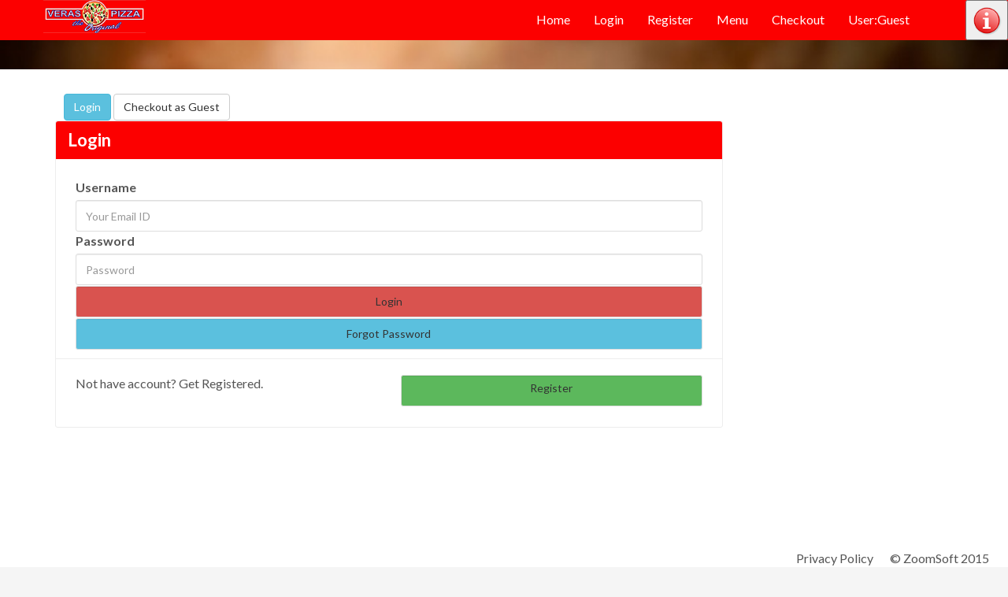

--- FILE ---
content_type: text/html; charset=utf-8
request_url: https://veraspizza.toeat.ca/login.aspx
body_size: 43132
content:


<!DOCTYPE html>

<html xmlns="http://www.w3.org/1999/xhtml">
<head><meta charset="utf-8" /><meta http-equiv="X-UA-Compatible" content="IE=edge" /><meta name="viewport" content="width=device-width, initial-scale=1" /><meta id="ctl00_MetaDescription" name="DESCRIPTION" content="Online Ordering for Pizza, Delivery Food, Takeout, Fast Food, Garlic Bread, Chicken Wings, Gourmet Pizzas, Kitchener, Waterloo, Cambridge , London, Best POS for Pizza and Online Ordering for Pizza " /><meta id="ctl00_MetaKeywords" name="KEYWORDS" content="POS, Pizza POS, PizPOS, ZoomSoft , POS in Toronto, POS in GTA, POS In Kitchener, Cash Drawer in Kitchener, Cash Drawer in London, Zoomsoft, PizPOS, ZoomTech" /><meta id="ctl00_MetaAuthor" name="AUTHOR" content="Twice the Deal Pizza Pizza in Kitchener, Waterloo &amp; Cambridge" /><meta id="ctl00_MetaGenerator" name="GENERATOR" content="PizPOS,ZoomSoft" /><meta id="ctl00_MetaRobots" name="ROBOTS" content="INDEX, FOLLOW" /><meta name="REVISIT-AFTER" content="1 DAYS" /><meta name="RATING" content="GENERAL" /><meta http-equiv="PAGE-ENTER" content="RevealTrans(Duration=0,Transition=1)" /><title>
	Order Online for Pizza, Chicken Wings by ZoomSoft (PizPOS)
</title>

    <!-- Favicons-->
    <link rel="shortcut icon" href="sitedata/images/logo.png" type="image/x-icon" /><link rel="apple-touch-icon" type="image/x-icon" href="images/apple-touch-icon-57x57-precomposed.png" /><link rel="apple-touch-icon" type="image/x-icon" sizes="72x72" href="images/apple-touch-icon-72x72-precomposed.png" /><link rel="apple-touch-icon" type="image/x-icon" sizes="114x114" href="images/apple-touch-icon-114x114-precomposed.png" /><link rel="apple-touch-icon" type="image/x-icon" sizes="144x144" href="images/apple-touch-icon-144x144-precomposed.png" /><link rel="stylesheet" href="https://maxcdn.bootstrapcdn.com/font-awesome/4.5.0/css/font-awesome.min.css" />

    <!-- BASE CSS -->
    <link href="css/base.css" rel="stylesheet" />

    <style>
        #navbar {
            margin-right: 55px !important;
        }

        .white_bg{
            min-height:100vh;
        }

        .navbar-toggle {
            margin-right: 55px !important;
        }

        #infobutton {
            right: 0px;
            position: fixed;
        }

        .middle {
            margin-left: 170px;
            margin-top: 10px;
        }

        .middleHow {
            font-size: 10px;
            color: White;
        }

        .middleMode {
            font-size: 14px;
            color: Red;
        }
    </style>
    <!-- Modernizr -->
    <script src="js/modernizr.js"></script>
    <link href="sitedata/sitestyle.css" rel="stylesheet" />

    <!--[if lt IE 9]>
      <script src="js/html5shiv.min.js"></script>
      <script src="js/respond.min.js"></script>
    <![endif]-->
    <!--     -->


    

    <script src="https://maps.googleapis.com/maps/api/js?key=AIzaSyCMoeKmedB38ckLHV3enttH0idstWxUr5M"> </script>

    <script type="text/javascript" src="https://ajax.googleapis.com/ajax/libs/jquery/1.7.1/jquery.min.js"></script>

    <script type="text/javascript" src="js/ZipFile.complete.js"> </script>
    <script type="text/javascript" src="js/geoxml3.js"></script>
    <script type="text/javascript" src="scripts/v3_epoly.js"> </script>
    <script type="text/javascript" src="scripts/downloadxml.js"> </script>

    <style>
        .header-video {
            height: 5rem !important;
        }
    </style>


    <script type="text/javascript">
        var jmap;
        var jstorenumber;
        var jgeocoder;
        var jaddresslatlng;
        var jlat;
        var jlng;
        jstorenumber = 0;
        var ExtraCharges;
        var Aux1;
        var Aux2;
        var ExtraPerKM;
        var storePoint;
        var storeLat;
        var storeLng;
        Aux1 = 0;
        Aux2 = 0;
        ExtraCharges = 0;
        var jxml;
        var guest = 0;


        function trim(str) {
            return str.replace(/^\s*|\s*$/g, "");
        }

        function isEmail(str) {
            str = trim(str);
            if (str == "") return false;
            var filter = /^([a-zA-Z0-9!#$%&*+-~_\.\-])+\@(([a-zA-Z0-9\-])+\.)+([a-zA-Z0-9]{2,4})+$/;
            if (filter.test(str)) return true;
            else return false;
        }



        function setCookie(cname, cvalue, exdays) {
            if (0 != "1") {
                if (navigator.cookieEnabled == true) {
                    var d = new Date();
                    d.setTime(d.getTime() + (exdays * 24 * 60 * 60 * 1000));
                    var expires = "expires=" + d.toUTCString();
                    document.cookie = cname + "=" + cvalue + "; " + expires;
                }
            }
        }


        function getCookie(cname) {
            if (0 != "1") {
                if (navigator.cookieEnabled == true) {
                    var name = cname + "=";
                    var ca = document.cookie.split(';');
                    for (var i = 0; i < ca.length; i++) {
                        var c = ca[i];
                        while (c.charAt(0) == ' ') {
                            c = c.substring(1);
                        }
                        if (c.indexOf(name) == 0) {
                            return c.substring(name.length, c.length);
                        }
                    }
                }
            }
            return "";
        }


        function getDeliveryStore() {
            if (document.getElementById("txtname").value == "" || document.getElementById("txtpwd").value == "") {
                alert("Please Check Email ID/Password")
                return false;
            }
            setCookie("Guest", 0, 365);
            setCookie("Email", document.getElementById("txtname").value, 365);
            var searchUrl = 'getAddr.aspx?user=' + document.getElementById('txtname').value + '&password=' + document.getElementById('txtpwd').value;
            downloadUrl(searchUrl, function (data) {
                if (data != '') {
                    var res = data.split(",");
                    jlat = res[0];
                    jlng = res[1];
                    jmap = new google.maps.Map(document.getElementById('map'));
                    var infowindow;
                    infowindow = new google.maps.InfoWindow({
                        size: new google.maps.Size(150, 50)
                    });


                    jxml = new geoXML3.parser({ map: jmap, singleInfoWindow: true, infoWindow: infowindow, afterParse: useTheData });

                    var filename = 'sitedata/maps.xml?17';
                    //console.log('filename='+filename);

                    jxml.parse(filename);
                }
                else {
                    //                alert('zro');
                    document.getElementById("txtTarget").value = "Login";
                    document.getElementById("txtArgs").value = "|||";
                    __doPostBack("Login", "|||");

                }
            })
        }

        function getDistance(startAddress, endAddress, sStoreNumber) {
            if (ExtraCharges == "-1") {
                var distUrl = 'getDistance.aspx?startAddress=' + startAddress.lat() + ',' + startAddress.lng() + '&endAddress=' + endAddress.lat() + ',' + endAddress.lng() + '&StoreNumber=' + sStoreNumber;
                var km = $.ajax({ type: "GET", url: distUrl, async: false }).responseText;
                if (km != '') {
                    ExtraCharges = Math.round(km * ExtraPerKM * 100) / 100;
                }
                else {
                    ExtraCharges = 0;
                }
                //alert(ExtraCharges);
            }
        }




        function getDistance1(startAddress, endAddress) {
            document.getElementById('lblKM').innerText = "-1";

            var directionsService = new google.maps.DirectionsService();
            var request = {
                origin: startAddress, // a city, full address, landmark etc
                destination: endAddress,
                travelMode: google.maps.DirectionsTravelMode.DRIVING
            };


            directionsService.route(request, function (response, status) {
                if (status == google.maps.DirectionsStatus.OK) {
                    document.getElementById('lblKM').innerText = response.routes[0].legs[0].distance.value / 1000; // the distance in metres converted to KM 
                    ExtraCharges = (response.routes[0].legs[0].distance.value / 1000);
                    var ses;
                    if (ExtraCharges > 0) {
                        if (ExtraCharges.toFixed(0) < ExtraCharges) {
                            ExtraCharges = ExtraCharges + 1;
                        }
                        ExtraCharges = Math.round(ExtraCharges * ExtraPerKM);
                        ses = "0" + '';
                        if (ses != ExtraCharges) {
                            alert("There will be $" + ExtraCharges + " delivery charges based on the distance");
                        }
                    }
                    if (ExtraCharges < 0) {
                        ExtraCharges = 0;
                    }
                }
                else {
                    document.getElementById('lblKM').innerText = "-1";
                    // oops, there's no route between these two locations
                    ExtraCharges = 0;
                }
            });

        }

        function useTheData(doc) { // Geodata handling goes here, using JSON properties of the doc object     
            //.log("useTheData");
            //console.log(doc)
            //        alert('len:'+doc[0].placemarks.length);
            var point = new google.maps.LatLng(jlat, jlng);
            //        alert ('lng'+jlat +' '+ jlng);
            //        alert('poly:'+ doc[0].gpolygons.length);
            ExtraCharges = 0;
            Aux1 = 0;
            Aux2 = 0;
            ExtraPerKM = 0;
            storeLat = 0;
            storeLng = 0;
            //console.log(doc[0]);
            for (var i = 0; i < doc[0].gpolygons.length; i++) {
                if (doc[0].gpolygons[i].Contains(point)) {
                    jstorenumber = doc[0].placemarks[i].name;
                    ExtraCharges = doc[0].placemarks[i].description;
                    if (doc[0].placemarks[i].vars.val["MinimumDeliveryCharges"] != undefined) {
                        Aux1 = doc[0].placemarks[i].vars.val["MinimumDeliveryCharges"]
                    };
                    if (doc[0].placemarks[i].vars.val["DeliveryFreeOn"] != undefined) {
                        Aux2 = doc[0].placemarks[i].vars.val["DeliveryFreeOn"]
                    };
                    if (doc[0].placemarks[i].vars.val["ExtraPerKM"] != undefined) {
                        ExtraPerKM = doc[0].placemarks[i].vars.val["ExtraPerKM"]
                    };
                    if (doc[0].placemarks[i].vars.val["storeLat"] != undefined) {
                        storeLat = doc[0].placemarks[i].vars.val["storeLat"]
                    };
                    if (doc[0].placemarks[i].vars.val["storeLng"] != undefined) {
                        storeLng = doc[0].placemarks[i].vars.val["storeLng"]
                    };
                    if (ExtraCharges == "-1") {
                        //Delivery is based on Kms 
                        storePoint = new google.maps.LatLng(storeLat, storeLng);
                        getDistance(storePoint, point, jstorenumber);
                    }
                    i = 999; // Jump out of loop
                }
            }
            if (i < 999) {
                jstorenumber = 0;
                //            alert ('zero');
            }
            //console.log("storenumber:"+ jstorenumber);
            document.getElementById('HfStoreId').value = jstorenumber + "|" + ExtraCharges + "|" + Aux1 + "|" + Aux2;
            //        alert (jstorenumber);
            var target;
            var arg;
            if (guest == 0) {
                target = 'Login';
                arg = jstorenumber + "|" + ExtraCharges + "|" + Aux1 + "|" + Aux2;
            }
            else {
                target = 'GuestDelivery';
                arg = jstorenumber + "|" + ExtraCharges + "|" + Aux1 + "|" + Aux2;
            }

            document.getElementById("txtTarget").value = target;
            document.getElementById("txtArgs").value = arg;

            __doPostBack(target, arg);

        }

        function forgotPass() {
            if (document.getElementById("txtname").value == "") {
                alert("Please Enter Email ID")
                return false;
            }
            __doPostBack('ForgotPassword', document.getElementById("txtEmail").value);

        }

        // For Guests

        function getGuestDetails() {
            var TakeType;
            if (document.getElementById('txtPostalCode') == null) {
                TakeType = 'P';
            }
            else {
                TakeType = 'D';
            }
            if (document.getElementById("txtEmail").value == "" || document.getElementById("txtFname").value == "" || document.getElementById("txtLname").value == "" || document.getElementById("txtPhone").value == "") {
                alert("Please Enter all the required details")
                return false;
            }
            if (document.getElementById("txtPhone").value.match(/\d/g).length != 10) {
                alert("Please Check  Phone Number")
                return false;
            }


            if (!isEmail(document.getElementById("txtEmail").value)) {
                alert("Please Check Email ID")
                return false;

            }

            if (TakeType == "D") {
                if (document.getElementById("txtStreet").value == "" || document.getElementById("txtPostalCode").value == "") {
                    alert("Please Enter all the required details")
                    return false;
                }
            }
            guest = 1;
            if (navigator.cookieEnabled == true) {
                setCookie("Guest", 1, 365);
                setCookie("Email", document.getElementById("txtEmail").value, 365);
                setCookie("FirstName", document.getElementById("txtFname").value, 365);
                setCookie("LastName", document.getElementById("txtLname").value, 365);
                setCookie("Phone", document.getElementById("txtPhone").value, 365);
            }
            if (TakeType == 'P') {
                __doPostBack('GuestPickup', "|||");
            }
            else {
                if (navigator.cookieEnabled == true) {
                    setCookie("Street", document.getElementById("txtStreet").value, 365);
                    setCookie("PostalCode", document.getElementById("txtPostalCode").value, 365);
                    setCookie("City", document.getElementById("txtCity").value, 365);
                    setCookie("ApartmentNumber", document.getElementById("txtAptNumber").value, 365);
                    setCookie("Comments", document.getElementById("txtComments").value, 365);
                }
                if (TakeType == 'D') {
                    var postCode = document.getElementById('txtPostalCode').value;
                    postCode = postCode.replace(" ", "");
                    var searchUrl = 'getAddr.aspx?addr=' + document.getElementById('txtStreet').value + ' ' + document.getElementById('txtCity').value + ' ' + postCode;
                    downloadUrl(searchUrl, function (data) {
                        //alert('data=' + data);
                        if (data != '') {
                            var res = data.split(",");
                            jlat = res[0];
                            jlng = res[1];
                            jmap = new google.maps.Map(document.getElementById('map'));
                            var infowindow;
                            infowindow = new google.maps.InfoWindow({
                                size: new google.maps.Size(150, 50)
                            });
                            jxml = new geoXML3.parser({
                                map: jmap,
                                singleInfoWindow: true,
                                infoWindow: infowindow,
                                afterParse: useTheData
                            });
                            var filename = 'sitedata/maps.xml?17';
                            jxml.parse(filename);
                        }
                        else {
                            //                alert('zro');
                            __doPostBack('GuestDelivery', '|||');
                        }
                    })

                }
            }

        }


    </script>
    <div id="map" style="width: 0%; height: 0px; margin-bottom: 0px; border: 0px" visible="false"></div>
    <p hidden id='lblKM'></p>
    <input name="ctl00$head$txtTarget" type="hidden" id="txtTarget" />
    <input name="ctl00$head$txtArgs" type="hidden" id="txtArgs" />


</head>
<body>



    <!-- -->

    <form name="aspnetForm" method="post" action="./login.aspx" onsubmit="javascript:return WebForm_OnSubmit();" id="aspnetForm">
<div>
<input type="hidden" name="__EVENTTARGET" id="__EVENTTARGET" value="" />
<input type="hidden" name="__EVENTARGUMENT" id="__EVENTARGUMENT" value="" />
<input type="hidden" name="__VIEWSTATE" id="__VIEWSTATE" value="/[base64]" />
</div>

<script type="text/javascript">
//<![CDATA[
var theForm = document.forms['aspnetForm'];
if (!theForm) {
    theForm = document.aspnetForm;
}
function __doPostBack(eventTarget, eventArgument) {
    if (!theForm.onsubmit || (theForm.onsubmit() != false)) {
        theForm.__EVENTTARGET.value = eventTarget;
        theForm.__EVENTARGUMENT.value = eventArgument;
        theForm.submit();
    }
}
//]]>
</script>


<script src="/WebResource.axd?d=-w9--znaH5RP9D1rJQopLxEc5XuHjpM5JFvj8gtLRQJWJy7DSuHoCpYCUCT-28IkBh-CcdcV5dxfGfB9Fhv4MYxJg9Hd6ldwnLL2z2lfktM1&amp;t=637453888939909757" type="text/javascript"></script>


<script src="/WebResource.axd?d=8gVh3EJsSWSaDOTUkR3MSNLHTD2t6YX-9N8vyqO3jYJ73LgJZvE40DZHQmacLSJRA7g_jl7nsFHbLx8-_fbUMjmAAn3emyvPyS2sGLJTy_Q1&amp;t=637453888939909757" type="text/javascript"></script>
<script type="text/javascript">
//<![CDATA[
function WebForm_OnSubmit() {
if (typeof(ValidatorOnSubmit) == "function" && ValidatorOnSubmit() == false) return false;
return true;
}
//]]>
</script>

<div>

	<input type="hidden" name="__VIEWSTATEGENERATOR" id="__VIEWSTATEGENERATOR" value="C2EE9ABB" />
	<input type="hidden" name="__EVENTVALIDATION" id="__EVENTVALIDATION" value="/[base64]/FV/W0gDAOkD+neJAATSx0O5SGthQXLI0H+cedtn5ICVL2pCxoNO4IxhDbQGqUjSnI9TwDneKcl6yFnjT7H9DjZ63ucMNBvMA4nLyzwI1lD4E=" />
</div>

        <div id="preloader">
            <div class="sk-spinner sk-spinner-wave" id="status">
                <div class="sk-rect1"></div>
                <div class="sk-rect2"></div>
                <div class="sk-rect3"></div>
                <div class="sk-rect4"></div>
                <div class="sk-rect5"></div>
            </div>
        </div>
        <!-- End Preload -->
        <header>
            <!-- Header ================================================== -->
            <nav class="navbar navbar-fixed-top ">
                <div class="container">
                    <button data-toggle="collapse" type="button" data-target="#storeInfo" style="right: 0px; position: fixed; height: 51px; width: 54px;">
                        <img src="images/redicon.png" style="width: 100%"></button>


                    <div id="storeInfo" class="collapse">
                        <b style="color: wheat;">You are ordering from : </b>
                        <br />
                        <b>No Location Selected</b>
                    </div>



                    <div class="navbar-header">
                        <button type="button" class="navbar-toggle collapsed" data-toggle="collapse" data-target="#navbar" aria-expanded="false" aria-controls="navbar">
                            <span class="sr-only">Toggle navigation</span>
                            <span class="icon-bar"></span>
                            <span class="icon-bar"></span>
                            <span class="icon-bar"></span>
                        </button>
                        <a href="http://www.veraspizza.ca" id="ctl00_logoref" class="navbar-brand">
                            <img alt="logo" src="sitedata/images/logo.png" /></a>

                        <div id="ctl00_howMode" class="middle"></div>


                    </div>

                    <div id="navbar" class="collapse navbar-collapse">
                        <ul class="nav navbar-nav navbar-right">
                            <li class="active"><a href="./order.aspx" id="ctl00_homeHref">Home</a></li>
                            <li>
                                <a id="ctl00_btnLoginLogout" href="/Login.aspx">Login</a>
                                <li>
                                    <a href="Register.aspx" id="ctl00_btnRegister">Register</a></li>
                                <li><a href="Default.aspx">Menu</a></li>
                                <li>
                                    <a href="checkout.aspx" id="ctl00_btnCheckout">Checkout</a></li>
                                <li id="ctl00_lblUserName"><a href='#'>User:Guest</a></li>
                        </ul>
                    </div>
                    <!-- /.nav-collapse -->
                </div>
                <!-- /.container -->
            </nav>
        </header>
        <!--[if lte IE 8]>
        <p class="chromeframe">You are using an <strong>outdated</strong> browser, Website will not function properly. Please <a href="javascript:if(confirm('http://browsehappy.com/\n\nThis file was not retrieved because it was filtered out by your project settings.\n\nWould you like to open it from the server?'))window.location='http://browsehappy.com/'">upgrade your browser</a>.</p>
    <![endif]-->

        <div id="ctl00_mainheader" class="header-video" style="background-image: url(sitedata/images/mainheader.jpg); center center; background-size: cover; margin-top: 3%;">
            <div id="hero_video">
                <div id="sub_content">
                    <h1 id="ctl00_lblheader1" style="!important;"></h1>


                </div>
                <!-- End sub_content -->
            </div>
        </div>
        <!-- End white_bg -->
            <div>
                
    <input type="hidden" name="ctl00$ContentPlaceHolder1$HfStoreId" id="HfStoreId" />

    <div class="white_bg">



        <div class="container margin_60_35">
            <div class="row">
                <div class="col-md-12 col-sm-12">
                    <strong>
                        
                    </strong>
                </div>
            </div>

            <div class="row">
                <div id="toggle_event_editing" class="col-md-9">
                    <input name="ctl00$ContentPlaceHolder1$isGuestEnabled" type="text" value="1" id="isGuestEnabled" style="width:0px;visibility:hidden;" />
                    <button id="btnLogin" type="button" class="btn btn-info locked_active">Login</button>
                    <button id="btnGuest1" type="button" class="btn btn-default unlocked_inactive">Checkout as Guest</button>
                </div>
            </div>

            <div class="row" id="divLogin">
                <div class="col-md-9">
                    <div class="box_style_2" id="order_process">
                        <h2 class="inner">Login</h2>
                        <div class="form-group">
                            <label>Username</label>
                            

                            <input name="ctl00$ContentPlaceHolder1$txtname" id="txtname" class="form-control" type="email" placeholder="Your Email ID" />

                            <span id="ctl00_ContentPlaceHolder1_RequiredFieldValidator2" style="color:Red;font-family:sans-serif;font-size:11px;display:none;">Please enter Email ID</span>

                            <span id="ctl00_ContentPlaceHolder1_RegularExpressionValidator1" style="color:Red;font-family:sans-serif;font-size:11px;display:none;">Please enter valid email</span>
                        </div>
                        <div class="form-group">
                            <label>Password</label>
                            

                            <input name="ctl00$ContentPlaceHolder1$txtpwd" type="password" id="txtpwd" class="form-control" placeholder="Password" />

                            <span id="ctl00_ContentPlaceHolder1_RequiredFieldValidator1" style="color:Red;font-family:sans-serif;font-size:11px;display:none;">Please enter password</span>
                        </div>

                        <div class="row">
                            <div class="col-md-12 col-sm-12">
                                <div class="form-group">

                                    <input type="button" language="javascript" id="btnlogin" onclick="getDeliveryStore();" validationgroup="1" value="Login" class="form-control btn-danger" />
                                </div>
                            </div>
                            <div class="col-md-12 col-sm-12">
                                <div class="form-group">
                                    <input type="button" id="btnforgot" value="Forgot Password" onclick="forgotPass();" class="form-control btn-info">
                                    <!--                                         
                                        <input type="submit" name="ctl00$ContentPlaceHolder1$btnforgot" value="Forgot Password?" onclick="alert(&#39;hello&#39;);WebForm_DoPostBackWithOptions(new WebForm_PostBackOptions(&quot;ctl00$ContentPlaceHolder1$btnforgot&quot;, &quot;&quot;, true, &quot;&quot;, &quot;&quot;, false, false))" id="ctl00_ContentPlaceHolder1_btnforgot" class="form-control btn-info" />
-->
                                </div>
                            </div>
                        </div>

                        <hr>
                        <div class="row">
                            <div class="col-md-6 col-sm-6">
                                <div class="form-group">
                                    Not have account? Get Registered.
                                </div>
                            </div>
                            <div class="col-md-6 col-sm-6">
                                <div class="form-group">
                                    <a href="Register.aspx" role="button" class="btn btn-success form-control">Register</a>
                                </div>
                            </div>

                        </div>
                    </div>
                </div>
            </div>

            <div class="row" id="divGuest">
                <div class="col-md-9">
                    <div class="box_style_2" id="Div1">
                        <h2 class="inner">Continue as Guest</h2>
                        <div class="form-group">
                            <label>First name</label>
                            <input name="ctl00$ContentPlaceHolder1$txtFname" type="text" id="txtFname" class="form-control" placeholder="First name" />
                            <span id="ctl00_ContentPlaceHolder1_RequiredFieldValidator7" style="color:Red;font-size:12pt;visibility:hidden;">***</span>
                            <p></p>
                            <label>Last Name</label>
                            <input name="ctl00$ContentPlaceHolder1$txtLname" type="text" id="txtLname" class="form-control" placeholder="Last Name" />
                            <span id="ctl00_ContentPlaceHolder1_RequiredFieldValidator8" style="color:Red;font-size:12pt;visibility:hidden;">***</span>
                            <p></p>
                            <label>Email ID</label>
                            <input name="ctl00$ContentPlaceHolder1$txtEmail" maxlength="50" id="txtEmail" class="form-control" type="email" placeholder="Your Email ID" />
                            <span id="ctl00_ContentPlaceHolder1_RegularExpressionValidator2" style="color:Red;display:none;">* Please Enter your Email ID</span><span id="ctl00_ContentPlaceHolder1_RequiredFieldValidator5" style="color:Red;font-size:12pt;display:none;">***</span>

                            <p></p>
                            <label>Phone</label>
                            <input name="ctl00$ContentPlaceHolder1$txtPhone" maxlength="10" id="txtPhone" class="form-control" placeholder="Phone #" type="tel" />
                            <span id="ctl00_ContentPlaceHolder1_RegularExpressionValidator3" style="color:Red;display:none;">Please Check Phone Number</span>
                            

                            <p></p>

                            <label>Receive News Letter&nbsp;&nbsp;&nbsp;</label>
                            <input id="ctl00_ContentPlaceHolder1_chkNewsLetter" type="checkbox" name="ctl00$ContentPlaceHolder1$chkNewsLetter" checked="checked" />
                            <p></p>







                            <input type="button" id="btnGuest" onclick="getGuestDetails();" value="Continue as Guest..." class="form-control btn-danger" />
                        </div>




                    </div>
                </div>
                <!-- End row -->
            </div>
            <!-- End container -->
        </div>


        <script>
            var u;
            function btnClick() {
                $("#divGuest").hide();
                $("#divLogin").show();
                $('#btnLogin').removeClass('locked_inactive btn-default');
                $('#btnLogin').addClass('locked_active btn-info');
                $('#btnGuest1').addClass('locked_inactive btn-default');
                $('#btnGuest1').removeClass('locked_active btn-info');
                u = getCookie("Email");
                if (u != "") {
                    document.getElementById("txtname").value = u;
                }
            }

            function GuestClick() {
                $("#divGuest").show();
                $("#divLogin").hide();
                $('#btnLogin').addClass('locked_inactive btn-default');
                $('#btnLogin').removeClass('locked_active btn-info');
                $('#btnGuest1').removeClass('locked_inactive btn-default');
                $('#btnGuest1').addClass('locked_active btn-info');
                u = getCookie("FirstName");
                if (u != "") {
                    document.getElementById("txtFname").value = u;
                }
                u = getCookie("LastName");
                if (u != "") {
                    document.getElementById("txtLname").value = u;
                }
                u = getCookie("Email");
                if (u != "") {
                    document.getElementById("txtEmail").value = u;
                }
                u = getCookie("Phone");
                if (u != "") {
                    document.getElementById("txtPhone").value = u;
                }
                if (document.getElementById("txtStreet") != null) {
                    //it Means its visible
                    u = getCookie("Street");
                    if (u != "") {
                        if (document.getElementById("txtStreet").value == "") {
                            document.getElementById("txtStreet").value = u;
                        }
                    }
                    u = getCookie("PostalCode");
                    if (u != "") {
                        if (document.getElementById("txtPostalCode").value == "") {
                            document.getElementById("txtPostalCode").value = u;
                        }
                    }
                    u = getCookie("City");
                    if (u != "") {
                        document.getElementById("txtCity").value = u;
                    }
                    u = getCookie("ApartmentNumber");
                    if (u != "") {
                        document.getElementById("txtAptNumber").value = u;
                    }
                    u = getCookie("Comments");
                    if (u != "") {
                        document.getElementById("txtComments").value = u;
                    }
                }

            }

            $(window).load(function () {
                $("#divGuest").hide();
                u = getCookie("Guest");
                if (u != "1") {
                    btnClick();
                }
                else {
                    if (document.getElementById("isGuestEnabled").value == "0") {
                        btnClick();
                    }
                    else {
                        GuestClick();
                    }
                }


            });
            $('#btnLogin').click(function () {
                btnClick();
            });
            $('#btnGuest1').click(function () {
                GuestClick();
            });
        </script>

            </div>

            <footer>
                <div class="container">

                    <div class="row">

                        <div class="col-md-12">
                            <div align="left">
                                <small style='font-size:70% !important'>Your pickup time is 15-20 minutes, Delivery Time in town is 35-40 minutes, out of town is 40-50 minutes on weekdays, from the time your order is placed, unless advised otherwise. Pickup and Delivery time may vary on weekends and Holidays.  Please confirm with the store. <br /></small><BR />
                            </div>
                        </div>
                    </div>
                    <div class="row">
                        <div id="Bottomfooter">
                            <a href="./privacypolicy.aspx">Privacy Policy</a>
                            &nbsp;&nbsp;&nbsp;&nbsp;&nbsp;
                        <a href="http://www.zoomsoft.ca" id="ctl00_ZoomSoftHref">© ZoomSoft 2015</a>
                        </div>
                    </div>
                    <!-- End row -->
                </div>
                <!-- End container -->

            </footer>
        <script src="https://ajax.googleapis.com/ajax/libs/jquery/1.11.3/jquery.min.js"></script>

        <!--         <script src="js/jquery-1.11.2.min.js"></script>  -->
        <script src="js/common_scripts_min.js"></script>
        <script src="js/functions.js"></script>


    
<script type="text/javascript">
//<![CDATA[
var Page_Validators =  new Array(document.getElementById("ctl00_ContentPlaceHolder1_RequiredFieldValidator2"), document.getElementById("ctl00_ContentPlaceHolder1_RegularExpressionValidator1"), document.getElementById("ctl00_ContentPlaceHolder1_RequiredFieldValidator1"), document.getElementById("ctl00_ContentPlaceHolder1_RequiredFieldValidator7"), document.getElementById("ctl00_ContentPlaceHolder1_RequiredFieldValidator8"), document.getElementById("ctl00_ContentPlaceHolder1_RegularExpressionValidator2"), document.getElementById("ctl00_ContentPlaceHolder1_RequiredFieldValidator5"), document.getElementById("ctl00_ContentPlaceHolder1_RegularExpressionValidator3"));
//]]>
</script>

<script type="text/javascript">
//<![CDATA[
var ctl00_ContentPlaceHolder1_RequiredFieldValidator2 = document.all ? document.all["ctl00_ContentPlaceHolder1_RequiredFieldValidator2"] : document.getElementById("ctl00_ContentPlaceHolder1_RequiredFieldValidator2");
ctl00_ContentPlaceHolder1_RequiredFieldValidator2.controltovalidate = "txtname";
ctl00_ContentPlaceHolder1_RequiredFieldValidator2.errormessage = "Please enter Email ID";
ctl00_ContentPlaceHolder1_RequiredFieldValidator2.display = "Dynamic";
ctl00_ContentPlaceHolder1_RequiredFieldValidator2.validationGroup = "1";
ctl00_ContentPlaceHolder1_RequiredFieldValidator2.evaluationfunction = "RequiredFieldValidatorEvaluateIsValid";
ctl00_ContentPlaceHolder1_RequiredFieldValidator2.initialvalue = "";
var ctl00_ContentPlaceHolder1_RegularExpressionValidator1 = document.all ? document.all["ctl00_ContentPlaceHolder1_RegularExpressionValidator1"] : document.getElementById("ctl00_ContentPlaceHolder1_RegularExpressionValidator1");
ctl00_ContentPlaceHolder1_RegularExpressionValidator1.controltovalidate = "txtname";
ctl00_ContentPlaceHolder1_RegularExpressionValidator1.errormessage = "Please enter valid email";
ctl00_ContentPlaceHolder1_RegularExpressionValidator1.display = "Dynamic";
ctl00_ContentPlaceHolder1_RegularExpressionValidator1.validationGroup = "1";
ctl00_ContentPlaceHolder1_RegularExpressionValidator1.evaluationfunction = "RegularExpressionValidatorEvaluateIsValid";
ctl00_ContentPlaceHolder1_RegularExpressionValidator1.validationexpression = "\\w+([-+.\']\\w+)*@\\w+([-.]\\w+)*\\.\\w+([-.]\\w+)*";
var ctl00_ContentPlaceHolder1_RequiredFieldValidator1 = document.all ? document.all["ctl00_ContentPlaceHolder1_RequiredFieldValidator1"] : document.getElementById("ctl00_ContentPlaceHolder1_RequiredFieldValidator1");
ctl00_ContentPlaceHolder1_RequiredFieldValidator1.controltovalidate = "txtpwd";
ctl00_ContentPlaceHolder1_RequiredFieldValidator1.errormessage = "Please enter password";
ctl00_ContentPlaceHolder1_RequiredFieldValidator1.display = "Dynamic";
ctl00_ContentPlaceHolder1_RequiredFieldValidator1.validationGroup = "2";
ctl00_ContentPlaceHolder1_RequiredFieldValidator1.evaluationfunction = "RequiredFieldValidatorEvaluateIsValid";
ctl00_ContentPlaceHolder1_RequiredFieldValidator1.initialvalue = "";
var ctl00_ContentPlaceHolder1_RequiredFieldValidator7 = document.all ? document.all["ctl00_ContentPlaceHolder1_RequiredFieldValidator7"] : document.getElementById("ctl00_ContentPlaceHolder1_RequiredFieldValidator7");
ctl00_ContentPlaceHolder1_RequiredFieldValidator7.controltovalidate = "txtFname";
ctl00_ContentPlaceHolder1_RequiredFieldValidator7.errormessage = "***";
ctl00_ContentPlaceHolder1_RequiredFieldValidator7.evaluationfunction = "RequiredFieldValidatorEvaluateIsValid";
ctl00_ContentPlaceHolder1_RequiredFieldValidator7.initialvalue = "";
var ctl00_ContentPlaceHolder1_RequiredFieldValidator8 = document.all ? document.all["ctl00_ContentPlaceHolder1_RequiredFieldValidator8"] : document.getElementById("ctl00_ContentPlaceHolder1_RequiredFieldValidator8");
ctl00_ContentPlaceHolder1_RequiredFieldValidator8.controltovalidate = "txtLname";
ctl00_ContentPlaceHolder1_RequiredFieldValidator8.errormessage = "***";
ctl00_ContentPlaceHolder1_RequiredFieldValidator8.evaluationfunction = "RequiredFieldValidatorEvaluateIsValid";
ctl00_ContentPlaceHolder1_RequiredFieldValidator8.initialvalue = "";
var ctl00_ContentPlaceHolder1_RegularExpressionValidator2 = document.all ? document.all["ctl00_ContentPlaceHolder1_RegularExpressionValidator2"] : document.getElementById("ctl00_ContentPlaceHolder1_RegularExpressionValidator2");
ctl00_ContentPlaceHolder1_RegularExpressionValidator2.controltovalidate = "txtEmail";
ctl00_ContentPlaceHolder1_RegularExpressionValidator2.errormessage = "* Please Enter your Email ID";
ctl00_ContentPlaceHolder1_RegularExpressionValidator2.display = "Dynamic";
ctl00_ContentPlaceHolder1_RegularExpressionValidator2.evaluationfunction = "RegularExpressionValidatorEvaluateIsValid";
ctl00_ContentPlaceHolder1_RegularExpressionValidator2.validationexpression = "\\w+([-+.\']\\w+)*@\\w+([-.]\\w+)*\\.\\w+([-.]\\w+)*";
var ctl00_ContentPlaceHolder1_RequiredFieldValidator5 = document.all ? document.all["ctl00_ContentPlaceHolder1_RequiredFieldValidator5"] : document.getElementById("ctl00_ContentPlaceHolder1_RequiredFieldValidator5");
ctl00_ContentPlaceHolder1_RequiredFieldValidator5.controltovalidate = "txtEmail";
ctl00_ContentPlaceHolder1_RequiredFieldValidator5.errormessage = "***";
ctl00_ContentPlaceHolder1_RequiredFieldValidator5.display = "Dynamic";
ctl00_ContentPlaceHolder1_RequiredFieldValidator5.evaluationfunction = "RequiredFieldValidatorEvaluateIsValid";
ctl00_ContentPlaceHolder1_RequiredFieldValidator5.initialvalue = "";
var ctl00_ContentPlaceHolder1_RegularExpressionValidator3 = document.all ? document.all["ctl00_ContentPlaceHolder1_RegularExpressionValidator3"] : document.getElementById("ctl00_ContentPlaceHolder1_RegularExpressionValidator3");
ctl00_ContentPlaceHolder1_RegularExpressionValidator3.controltovalidate = "txtPhone";
ctl00_ContentPlaceHolder1_RegularExpressionValidator3.errormessage = "Please Check Phone Number";
ctl00_ContentPlaceHolder1_RegularExpressionValidator3.display = "Dynamic";
ctl00_ContentPlaceHolder1_RegularExpressionValidator3.evaluationfunction = "RegularExpressionValidatorEvaluateIsValid";
ctl00_ContentPlaceHolder1_RegularExpressionValidator3.validationexpression = "((\\d{10} ?))";
//]]>
</script>


<script type="text/javascript">
//<![CDATA[

var Page_ValidationActive = false;
if (typeof(ValidatorOnLoad) == "function") {
    ValidatorOnLoad();
}

function ValidatorOnSubmit() {
    if (Page_ValidationActive) {
        return ValidatorCommonOnSubmit();
    }
    else {
        return true;
    }
}
        //]]>
</script>
</form>
</body>
</html>


--- FILE ---
content_type: text/css
request_url: https://veraspizza.toeat.ca/css/base.css
body_size: 354
content:
@import url("animate.min.css"); 									/* Animate */
@import url("bootstrap.min.css"); 									/* Main Bootstrap */
@import url("menu.css");													/* Menu styles */
@import url("style.css");													/* Main theme styles */
@import url("responsive.css");											/* Responsive */
@import url("elegant_font/elegant_font.min.css");	/* Icon pack */
@import url("fontello/css/fontello.min.css");				/* Icon pack */
@import url("magnific-popup.css");								/* Lightbox & dialog script */
@import url("pop_up.css");												/* Popup Advertising */




--- FILE ---
content_type: text/css
request_url: https://veraspizza.toeat.ca/sitedata/sitestyle.css
body_size: 1941
content:
@import url('https://fonts.googleapis.com/css?family=Lato:300italic,400italic,700italic,400,300,700&amp;subset=all');


body 
{
font-family: "Lato", sans-serif !important;
font-size: 16px !important;
}

.promo
{
   bottom: 0; 
   color: #FFF;
   left: 0;
   position: absolute;
   width: 100%;
   background-color: black;
   border-style: dashed;
}

.CartColor {
    background-color: #fc0000 !important;
}
#Bottomfooter
{
 bottom: 0 !important;
 position: fixed !important;
 align:right !important;
 right:24px;
}

.sitebackcolor {
  background-color: #fc0000;
}

.box_style_2 h2.inner {
  background-color: #fc0000;
}

.navbar {
  background-color: #fc0000;
}

.navbar-nav > li > a {
  color: white;
}

.nav > li > a:focus,
.nav > li > a:hover {
  text-decoration: none;
  background: none !important;
}

.navbar-brand {
  height: 0 !important;
  padding: 0 !important;
}

.icon-bar {
  background: #fff;
}

.icon-bar:before {
  content: none;
}

.navbar-brand>img {
   width:130px;
  /*max-height: 100%;
   height: 100%;*/
  margin: 0 auto;
  /* probably not needed anymore, but doesn't hurt */
  -o-object-fit: contain;
  object-fit: contain;
}

header.sticky {
  background-color: #fc0000 !important;
  height: 50px;
}



/* Normal Styles */

h1 {
  font-size: 40px;
}

.AddrBlock
{
margin-top: 60px;
opacity: .8;
border-radius: 34px;
}
/* Mobile styles */

@media only screen and (max-width: 480px) {
  h1 {
    font-size: 24px;
  }
  .AddrBlock
  {
    margin-top:0px !important;
    opacity: .8;
    border-radius: 34px;    
  }

.header-video {
    padding:-top 20px !important;
}


header.sticky {
  background-color: #fc0000 !important;
}

.features-content {
  background-color: #fc0000;
}

#preloader {
  background-color: #fc0000
}

.modal-popup {
  background: #fc0000;
}

.btn.btn-submit {
  color: #fc0000;
}


@media only screen and (max-width:991px) {
  #header_menu {
    background-color: #fc0000
  }
}


        .amount {
            background-color: #fc0000 !important;
}

--- FILE ---
content_type: text/css
request_url: https://veraspizza.toeat.ca/css/menu.css
body_size: 7231
content:
.main-menu,
.main-menu ul,
.main-menu ul li,
.main-menu ul li a {
  position: relative;
  padding: 0;
  margin: 0
}

.main-menu {
  z-index: 9;
  width: auto;
  float: right
}

.main-menu a {
  -webkit-transition: all .3s;
  -moz-transition: all .3s;
  transition: all .3s
}

.main-menu ul li a {
  display: block;
  padding: 10px
}

.main-menu>ul>li>a {
  color: #fff;
  padding: 2px 10px 15px;
  font-size: 14px;
  margin: 0;
  font-weight: 500
}

.layer {
  display: none;
  position: fixed;
  top: 0;
  left: 0;
  width: 100%;
  min-width: 100%;
  min-height: 100%;
  background-color: #000;
  opacity: 0;
  z-index: 9
}

.layer-is-visible {
  display: block;
  -webkit-animation: fade-in-layer .3s;
  -moz-animation: fade-in-layer .3s;
  -ms-animation: fade-in-layer .3s;
  -o-animation: fade-in-layer .3s;
  animation: fade-in-layer .3s;
  opacity: .5
}

#close_in,
#header_menu,
.cmn-toggle-switch {
  display: none
}

a.dropdown-toggle.icon-search {
  display: inline-block
}

.ie9 a.show-submenu,
.ie9 a.show-submenu-mega {
  background: url(../img/fix_ie_9_menu.png)
}

@media only screen and (min-width:992px) {
  .main-menu ul li:hover>.menu-wrapper,
  .main-menu ul li:hover>ul,
  .main-menu ul ul li {
    padding: 0;
    display: block
  }
  .main-menu {
    width: auto
  }
  .main-menu a {
    white-space: nowrap
  }
  .main-menu ul li {
    display: inline-block
  }
  .main-menu ul li.submenu:hover>a:after,
  .main-menu ul li.submenu:hover>a:before {
    bottom: -20px;
    opacity: 0
  }
  .main-menu ul .menu-wrapper,
  .main-menu ul ul {
    position: absolute;
    display: none;
    z-index: 1;
    height: auto;
    left: 3px;
    top: 100%;
    margin: 0;
    padding: 0;
    background: #fff;
    min-width: 170px;
    -webkit-box-shadow: 0 6px 12px rgba(0, 0, 0, .175);
    box-shadow: 0 6px 12px rgba(0, 0, 0, .175)
  }
  .main-menu ul ul:before {
    bottom: 100%;
    left: 15%;
    border: solid transparent;
    content: " ";
    height: 0;
    width: 0;
    position: absolute;
    pointer-events: none;
    border-bottom-color: #fff;
    border-width: 7px;
    margin-left: -7px
  }
  .main-menu ul .menu-wrapper ul {
    -webkit-box-shadow: none;
    -moz-box-shadow: none;
    box-shadow: none;
    border-top: none;
    margin: 0 0 15px;
    padding: 0;
    position: relative;
    display: block;
    left: 0
  }
  .main-menu ul .menu-wrapper ul:before {
    border: 0
  }
  .main-menu ul ul li {
    height: auto
  }
  .main-menu ul ul li a {
    font-size: 13px;
    color: #666;
    border-bottom: 1px solid #ededed;
    display: block
  }
  .main-menu ul ul li:last-child a {
    border-bottom: none
  }
  .main-menu ul ul li:hover>a {
    background-color: #f9f9f9;
    color: #ec008c;
    padding-left: 15px
  }
  a#search_bt span {
    display: none
  }
}

@media only screen and (max-width:991px) {
  #header_menu,
  .main-menu li {
    position: relative
  }
  #header_menu {
    text-align: center;
    padding: 25px 15px;
    display: block;
  }
  .main-menu ul li a:hover,
  a.show-submenu-mega:focus,
  a.show-submenu-mega:hover,
  a.show-submenu:focus,
  a.show-submenu:hover {
    color: #ec008c!important;
    background-color: #f9f9f9
  }
  .main-menu ul li {
    border-top: none;
    border-bottom: 1px solid #ededed;
    color: #fff
  }
  .main-menu ul li a {
    padding: 10px 15px!important
  }
  .main-menu h3 {
    font-size: 12px;
    line-height: 14px;
    margin: 10px 0 0;
    padding: 0 0 15px 15px;
    color: #333;
    text-transform: uppercase
  }
  .megamenu .menu-wrapper>div {
    padding: 0
  }
  .main-menu a,
  .main-menu li {
    display: block;
    color: #555!important
  }
  .main-menu a:hover {
    color: #ec008c!important
  }
  .main-menu ul>li {
    padding-bottom: 0
  }
  .main-menu ul>li i {
    float: right
  }
  .main-menu ul li.submenu ul {
    font-size: 13px;
    border-left: 1px solid #ededed;
    margin: 0 0 15px 25px
  }
  .main-menu ul li.submenu ul li {
    font-size: 13px;
    border: 0
  }
  .main-menu {
    overflow: auto;
    left: -100%;
    bottom: 0;
    width: 45%;
    top: 0;
    height: 50%;
    opacity: 0;
    position: fixed;
    background-color: #fff;
    -webkit-transition: left .8s, opacity .5s;
    -moz-transition: left .8s, opacity .5s;
    transition: left .8s, opacity .5s;
    z-index: 9999;
    -webkit-box-shadow: 1px 0 5px 0 rgba(50, 50, 50, .55);
    -moz-box-shadow: 1px 0 5px 0 rgba(50, 50, 50, .55);
    box-shadow: 1px 0 5px 0 rgba(50, 50, 50, .55)
  }
  .main-menu.show {
    visibility: visible;
    left: 0;
    opacity: 1
  }
  .main-menu .show-submenu+ul,
  a.show-submenu-mega+.menu-wrapper {
    display: none;
    visibility: hidden
  }
  .main-menu a.show-submenu+ul.show_normal,
  a.show-submenu-mega+.menu-wrapper.show_mega {
    display: block;
    visibility: visible
  }
  .cmn-toggle-switch {
    display: block;
    overflow: visible;
    position: absolute;
    top: 0;
    right: 15px;
    margin: 0;
    padding: 0;
    width: 30px;
    height: 30px;
    font-size: 0;
    text-indent: -9999px;
    -webkit-appearance: none;
    -moz-appearance: none;
    appearance: none;
    box-shadow: none;
    border: none;
    cursor: pointer
  }
  .cmn-toggle-switch:focus {
    outline: 0
  }
  .cmn-toggle-switch span {
    display: block;
    position: absolute;
    top: 10px;
    left: 0;
    right: 0;
    height: 2px;
    background: #fff
  }
  .cmn-toggle-switch span::after,
  .cmn-toggle-switch span::before {
    position: absolute;
    display: block;
    left: 0;
    width: 100%;
    height: 2px;
    background-color: #fff;
    content: ""
  }
  .cmn-toggle-switch span::before {
    top: -10px
  }
  .cmn-toggle-switch span::after {
    bottom: -10px
  }
  .cmn-toggle-switch__htx span::after,
  .cmn-toggle-switch__htx span::before {
    -webkit-transition-duration: .3s, .3s;
    transition-duration: .3s, .3s;
    -webkit-transition-delay: .3s, 0;
    transition-delay: .3s, 0
  }
  .cmn-toggle-switch__htx span::before {
    -webkit-transition-property: top, -webkit-transform;
    transition-property: top, transform
  }
  .cmn-toggle-switch__htx span::after {
    -webkit-transition-property: bottom, -webkit-transform;
    transition-property: bottom, transform
  }
  .cmn-toggle-switch__htx.active span {
    background: 0 0!important
  }
  .cmn-toggle-switch__htx.active span::before {
    top: 0;
    -webkit-transform: rotate(45deg);
    -ms-transform: rotate(45deg);
    transform: rotate(45deg)
  }
  .cmn-toggle-switch__htx.active span::after {
    bottom: 0;
    -webkit-transform: rotate(-45deg);
    -ms-transform: rotate(-45deg);
    transform: rotate(-45deg)
  }
  .cmn-toggle-switch__htx.active span::after,
  .cmn-toggle-switch__htx.active span::before {
    -webkit-transition-delay: 0, .3s;
    transition-delay: 0, .3s
  }
}

@media only screen and (max-width:600px) {
  .main-menu {
    width: 100%
  }
  a#close_in {
    display: block;
    position: absolute;
    right: 15px;
    top: 10px;
    width: 20px;
    height: 20px
  }
  #close_in i {
    color: #fff!important;
    font-size: 24px
  }
}

--- FILE ---
content_type: text/css
request_url: https://veraspizza.toeat.ca/css/style.css
body_size: 40278
content:
.form-group {
    margin-bottom: 1px !important;
            }

#cart_box h3,
.box_style_2 h2.inner {
  -webkit-border-top-left-radius: 3px;
  -webkit-border-top-right-radius: 3px
}

a,
a:focus,
a:hover {
  text-decoration: none
}

.chromeframe,
header {
  position: fixed;
  top: 0;
  width: 100%;
  left: 0
}

#sub_content #thumb,
.thumb_strip {
  box-sizing: border-box;
  overflow: hidden
}

#count ul,
#rating_summary ul,
.desc ul,
.filter_type ul,
.main-menu-2 ul,
footer ul,
ul#cat_nav,
ul.opening_list {
  list-style: none
}

#hero_video>div,
#sub_content,
.parallax-content-2>div,
.strip_list .go_to div,
.table.cart-list td {
  vertical-align: middle
}

.slide_typo_2,
h3.slide_typo,
s.checkbox-holder {
  white-space: nowrap
}

.bs-wizard>.bs-wizard-step.disabled a.bs-wizard-dot,
.marker_info:after {
  pointer-events: none
}

.chromeframe {
  background: #ddd;
  color: #000;
  padding: .2em;
  text-align: center;
  z-index: 9999
}

.chromeframe a {
  color: #ed1c24
}

html * {
  -webkit-font-smoothing: antialiased;
  -moz-osx-font-smoothing: grayscale
}

body {
  font-size: 13px;
  line-height: 1.4;
  color: #555;
  background-color: #f5f5f5;
}


h3.slide_typo {
  letter-spacing: -2px;
  font-size: 60px;
  color: #fff!important;
  font-weight: 300
}


h3 .slide_typo strong {
  font-weight: 400
}

.slide_typo_2 {
  color: #fff;
  font-size: 18px
}

.box_style_2 h2.inner {
  color: #fff;
  margin: -25px -25px 25px;
  padding: 12px 15px;
  font-size: 22px;
  font-weight: 600;
  -moz-border-radius-topleft: 3px;
  -moz-border-radius-topright: 3px;
  border-top-left-radius: 3px;
  border-top-right-radius: 3px
}

.main_title {
  text-align: center;
  margin-bottom: 45px
}

.main_title h2 {
  font-size: 46px;
  letter-spacing: -1px;
  font-weight: 300;
  margin-bottom: 0
}

.main_title p {
  font-size: 18px;
  color: #555;
  line-height: 1.2;
  margin-bottom: 30px;
  font-weight: 300
}

.feature h3 span,
a {
  color: #ec008c
}

.feature h3 {
  margin-top: 0
}

a {
  -webkit-transition: all .2s ease;
  transition: all .2s ease;
  outline: 0
}

a:focus,
a:hover {
  color: #111;
  outline: 0
}

.btn_1,
.btn_full,
a.btn_1,
a.btn_full {
  font-family: inherit;
  color: #fff;
  cursor: pointer;
  outline: 0;
  font-size: 12px;
  -webkit-transition: all .3s;
  -moz-transition: all .3s;
  text-transform: uppercase;
  text-align: center
}

#subheader a:hover,
.modal-popup a:hover {
  text-decoration: underline
}

hr.more_margin {
  margin-top: 60px;
  margin-bottom: 40px;
  border: 0;
  border-top: 1px solid #ddd;
  border-bottom: 1px solid #fff
}

hr.styled {
  border: 0;
  border-top: 1px solid #ddd;
  border-bottom: 1px solid #fff
}

.btn_1,
a.btn_1 {
  border: none;
  background: #85c99d;
  padding: 10px 20px;
  transition: all .3s;
  -webkit-border-radius: 3px;
  -moz-border-radius: 3px;
  border-radius: 3px;
  font-weight: 600;
  display: inline-block
}

.btn_1:hover,
a.btn_1:hover {
  background: #333
}

.btn_full,
a.btn_full {
  border: none;
  width: 100%;
  background: #85c99d;
  padding: 12px 20px;
  transition: all .3s;
  -webkit-border-radius: 3px;
  -moz-border-radius: 3px;
  border-radius: 3px;
  font-weight: 700;
  display: block;
  margin-bottom: 5px
}

a.btn_map,
a.btn_side {
  cursor: pointer;
  outline: 0;
  -webkit-transition: all .3s;
  -moz-transition: all .3s;
  margin-bottom: 25px;
  color: #fff
}

.btn_full:hover,
a.btn_full:hover {
  background: #333
}

.btn_1.medium,
a.btn_1.medium {
  padding: 10px 20px;
  font-size: 14px;
  text-transform: none
}

a.btn_full_outline,
a.btn_map,
a.btn_side {
  font-family: inherit;
  padding: 10px 20px;
  font-size: 12px;
  display: block
}

.button_intro,
a.btn_full_outline,
a.btn_map,
a.btn_side,
a.button_intro {
  text-transform: uppercase;
  font-weight: 700;
  text-align: center
}

a.btn_map {
  border: none;
  background: #555;
  transition: all .3s;
  -webkit-border-radius: 3px;
  -moz-border-radius: 3px;
  border-radius: 3px
}

a.btn_map:hover {
  background: #333
}

a.btn_side {
  border: none;
  background: #555;
  transition: all .3s;
  -webkit-border-radius: 3px;
  -moz-border-radius: 3px;
  border-radius: 3px
}

.high_light a,
a.btn_full_outline {
  -webkit-transition: all .3s;
  -moz-transition: all .3s;
  outline: 0;
  cursor: pointer
}

a.btn_side:hover {
  background: #333;
  color: #fff
}

a.btn_full_outline {
  color: #85c99d;
  background: 0 0;
  border: 2px solid #85c99d;
  transition: all .3s;
  -webkit-border-radius: 3px;
  -moz-border-radius: 3px;
  border-radius: 3px
}

a.btn_full_outline:hover {
  border: 2px solid #333;
  color: #333
}

.button_intro,
a.button_intro {
  border: none;
  font-style: normal;
  color: #fff!important;
  background: #85c99d;
  cursor: pointer;
  padding: 12px 25px;
  display: inline-block;
  outline: 0;
  font-size: 13px;
  -webkit-transition: background .3s;
  -moz-transition: background .3s;
  transition: background .3s;
  -webkit-border-radius: 3px;
  -moz-border-radius: 3px;
  border-radius: 3px;
  min-width: 110px
}

.button_intro:hover,
a.button_intro:hover {
  background: #fff;
  color: #85c99d!important
}

.button_intro.outline,
a.button_intro.outilne {
  border: 2px solid #fff;
  color: #fff;
  background: 0 0;
  padding: 10px 23px
}

#cart_box .btn_full,
#cart_box a.btn_full {
  background: #ec008c;
  font-size: 15px
}

#cart_box .btn_full:hover,
#cart_box a.btn_full:hover {
  background: #333
}

#cart_box a.btn_full_outline {
  color: #ec008c;
  background: 0 0;
  border: 2px solid #ec008c
}

#cart_box a.btn_full_outline:hover {
  color: #333;
  background: 0 0;
  border: 2px solid #333
}

#social_footer,
footer {
  border-top: 1px solid #ededed
}

header {
  padding-top: 15px;
  z-index: 99999
}

header.sticky {
  -webkit-box-shadow: 0 2px 10px -2px rgba(0, 0, 0, .41);
  -moz-box-shadow: 0 2px 10px -2px rgba(0, 0, 0, .41);
  box-shadow: 0 2px 10px -2px rgba(0, 0, 0, .41)
}

#subheader {
  color: #fff;
  text-align: center;
  display: table;
  width: 100%;
  height: 470px
}

#short #subheader {
  height: 350px
}

#subheader a {
  color: #FF9
}

footer {
  background-color: #fff;
  padding: 3px 0
}

footer h3 {
  font-size: 16px;
  font-weight: 600
}

footer a {
  color: #555
}

footer a:hover {
  color: #ec008c
}

footer ul {
  margin: 0;
  padding: 0 0 20px
}

footer .btn_1 {
  text-transform: none;
  padding: 8px 15px;
  background: #555
}

#social_footer {
  text-align: center;
  padding-top: 30px;
  margin-top: 30px
}

#social_footer p {
  font-size: 12px;
  color: #8c8c8c
}

#social_footer ul {
  margin: 0;
  padding: 0 0 10px;
  text-align: center
}

#social_footer ul li {
  display: inline-block;
  margin: 0 5px 10px
}

#social_footer ul li a {
  color: #666;
  text-align: center;
  line-height: 34px;
  display: block;
  font-size: 16px;
  width: 35px;
  height: 35px;
  background-color: #f2f2f2;
  -webkit-border-radius: 50%;
  -moz-border-radius: 50%;
  border-radius: 50%
}

#social_footer ul li a:hover {
  background: #fff;
  color: #111
}

a#promote {
  display: inline-block;
  background: #ec008c;
  color: #fff;
  padding: 10px 15px 10px 42px;
  -webkit-border-radius: 3px;
  -moz-border-radius: 3px;
  border-radius: 3px;
  position: relative;
  margin-top: 10px;
  font-weight: 600
}

a#promote:hover {
  background-color: #333
}

a#promote:before {
  content: "\e003";
  font-family: ElegantIcons;
  font-weight: 400;
  font-variant: normal;
  text-transform: none;
  line-height: 1;
  font-size: 24px;
  position: absolute;
  left: 10px;
  top: 6px
}

#main_menu h3,
.features-content h3,
.high_light a,
.marker_info h3,
.tooltip-content h4 {
}

footer .styled-select select {
  background: 0 0;
  width: 107%;
  padding: 7px 5px 5px 15px;
  border: 0;
  border-radius: 0;
  height: 37px;
  margin: 0;
  font-weight: 400;
  -moz-appearance: window;
  -webkit-appearance: none;
  cursor: pointer;
  color: #444;
  box-shadow: none
}

footer .styled-select {
  width: 100%;
  overflow: hidden;
  height: 40px;
  background: url(../images/arrow_down.svg) right center no-repeat #f8f8f8;
  border: none;
  margin-bottom: 15px;
  -webkit-border-radius: 3px;
  -moz-border-radius: 3px;
  border-radius: 3px
}

.styled-select select::-ms-expand {
  display: none
}

.styled-select select:focus {
  outline: 0
}

.main-menu-2 ul {
  margin: 0 0 17px;
  padding: 0;
  float: right;
  font-size: 14px;
  font-weight: 500
}

.main-menu-2 ul li {
  display: inline-block;
  margin-left: 15px
}

.main-menu-2 ul li a {
  color: #fff
}

#custom-search-input {
  top: 10px;
  padding: 0;
  width: 650px;
  margin: auto;
  position: relative
}

#custom-search-input .search-query {
  width: 650px;
  padding: 15px 30px;
  border: 0;
  -webkit-border-radius: 30px;
  -moz-border-radius: 30px;
  border-radius: 30px;
  -webkit-box-shadow: 0 0 50px 0 rgba(0, 0, 0, .75);
  -moz-box-shadow: 0 0 50px 0 rgba(0, 0, 0, .75);
  box-shadow: 0 0 50px 0 rgba(0, 0, 0, .75);
  font-weight: 600;
  color: #444
}

#count,
#hero_video {
  color: #fff;
  z-index: 99
}

#custom-search-input input.btn_search {
  position: absolute;
  right: 20px;
  top: 13px;
  border: 0;
  width: 25px;
  height: 25px;
  background: url(../images/search.svg) center right no-repeat;
  cursor: pointer
}

#custom-search-input .search-query:focus,
#custom-search-input input.btn_search:focus {
  outline: 0
}

#count {
  background-color: rgba(0, 0, 0, .25);
  width: 100%;
  position: absolute;
  bottom: 0;
  left: 0;
  padding: 15px 0;
  font-size: 18px;
  border-top: 1px solid rgba(255, 255, 255, .15)
}

#count ul {
  padding: 0;
  margin: 0;
  text-align: center
}

#count ul li {
  display: inline-block;
  text-align: center;
  margin: 0 10px;
  padding-left: 20px;
  background: url(../images/dots_vert.png) center left no-repeat
}

#count ul li:first-child {
  margin-left: 0;
  padding-left: 0;
  background: 0 0
}

#count ul li:last-child {
  margin-right: 0
}

#count .number {
  width: auto;
  display: inline-block;
  margin-right: 5px;
  font-weight: 600;
  text-align: right;
  font-size: 24px
}

#delivery_time,
#hero_video,
#hero_video>div,
.box_home,
.high_light a,
.thumb_strip {
  text-align: center
}


#hero_video {
  position: relative;
  background-size: cover;
  width: 100%;
  font-size: 16px;
  display: table;
  height: 100%
}

#hero_video>div {
  display: table-cell;
  padding: 0 10%
}

#hero_video>div h1 {
  margin-top: -60px
}

video {
  position: absolute;
  top: 0;
  bottom: 0;
  left: 0;
  right: 0;
  opacity: .35;
  width: 100%
}

iframe {
  height: 100%;
  width: 100%
}


.box_home {
  background: #fff;
  -webkit-border-radius: 3px;
  -moz-border-radius: 3px;
  border-radius: 3px;
  border: 1px solid #ededed;
  margin-bottom: 25px;
  padding: 120px 25px 25px;
  position: relative;
  font-size: 14px;
  color: #666;
  min-height: 235px
}

.box_home h3,
.box_home span {
  font-size: 16px;
  font-weight: 700
}

.box_home span {
  -webkit-border-radius: 50%;
  -moz-border-radius: 50%;
  border-radius: 50%;
  border: 1px solid #ededed;
  background-color: #fff;
  position: absolute;
  top: -20px;
  display: block;
  width: 40px;
  height: 40px;
  line-height: 38px;
  left: 50%;
  margin-left: -20px
}

.box_home#one {
  background: url(../images/icon_home_1.svg) center 40px no-repeat #fff
}

.box_home#two {
  background: url(../images/icon_home_2.svg) center 40px no-repeat #fff
}

.box_home#three {
  background: url(../images/icon_home_3.svg) center 40px no-repeat #fff
}

.box_home#four {
  background: url(../images/icon_home_4.svg) center 40px no-repeat #fff
}

.box_home h3 {
  margin-bottom: 3px
}

#delivery_time {
  width: 500px;
  margin: 25px auto auto
}

#delivery_time strong span {
  background: url(../images/time_panel.svg) no-repeat;
  display: inline-block;
  width: 80px;
  margin-left: 10px;
  height: 120px;
  font-size: 72px;
  line-height: 120px;
  text-shadow: 1px 1px 2px rgba(255, 255, 255, 1)
}

#pass-info.goodpass,
#pass-info.stillweakpass,
#pass-info.strongpass,
#pass-info.weakpass {
  text-shadow: 1px 1px 1px #FFF
}

.high_light {
  padding: 60px 0;
  background: #85c99d;
  color: #fff;
  font-size: 16px
}

.high_light p {
  margin-bottom: 0
}

.high_light>div {
  position: relative
}

.high_light h3 {
  color: #fff;
  font-weight: 300;
  font-size: 42px;
  margin: 0;
  padding: 0
}

.high_light a {
  font-family: inherit;
  color: #fff;
  background: 0 0;
  border: 2px solid #fff;
  padding: 15px 30px;
  font-size: 14px;
  transition: all .3s;
  -webkit-border-radius: 3px;
  -moz-border-radius: 3px;
  border-radius: 3px;
  font-weight: 700;
  display: inline-block;
  margin-top: 15px;
  position: absolute;
  right: 15px;
  top: 0
}

.high_light a:hover {
  background: #333;
  color: #fff;
  border: 2px solid #333
}

#map {
  width: 100%;
  height: 450px;
  border-bottom: 1px solid #ddd
}

#filters_col {
  background-color: #fff;
  padding: 20px;
  border: 1px solid #ededed;
  -webkit-border-radius: 3px;
  -moz-border-radius: 3px;
  border-radius: 3px;
  margin-bottom: 25px
}

#filters_col label {
  font-weight: 400
}

a#filters_col_bt {
  display: block;
  color: #444;
  font-weight: 600
}

a#filters_col_bt .icon_set_1_icon-65 {
  font-size: 20px;
  position: relative;
  top: 0;
  margin-right: 5px
}

.filter_type h6 {
  border-top: 1px solid #ddd;
  margin: 15px 0;
  padding: 15px 0 0
}

.filter_type ul {
  padding: 0;
  margin: 0 0 15px
}

.filter_type ul li .rating {
  font-size: 16px;
  left: -7px;
  position: relative;
  top: 3px;
  color: #ccc
}

.filter_type ul li .color_1,
.filter_type ul li .color_2,
.filter_type ul li .color_3,
.filter_type ul li .color_4,
.filter_type ul li .color_5,
.filter_type ul li .color_6,
.filter_type ul li .color_7,
.filter_type ul li .color_8 {
  width: 8px;
  height: 8px;
  margin: 5px 5px 0 0;
  float: right;
  -webkit-border-radius: 50%;
  -moz-border-radius: 50%;
  border-radius: 50%
}

.filter_type ul li .color_1 {
  background-color: #7dccc7
}

.filter_type ul li .color_2 {
  background-color: #f29bc1
}

.filter_type ul li .color_3 {
  background-color: #8494c8
}

.filter_type ul li .color_4 {
  background-color: #8dc63f
}

.filter_type ul li .color_5 {
  background-color: #84c99e
}

.filter_type ul li .color_6 {
  background-color: #f5977d
}

.filter_type ul li .color_7 {
  background-color: #72d0f4
}

.strip_list {
  background-color: #fff;
  -webkit-border-radius: 5px;
  -moz-border-radius: 5px;
  border-radius: 5px;
  padding: 20px;
  position: relative;
  border: 1px solid #ededed;
  min-height: 152px;
  margin-bottom: 30px;
  line-height: 1.3;
  display: block
}

.strip_list.last {
  margin-bottom: 25px
}

a.strip_list {
  color: #555
}

a.strip_list:hover h3 {
  color: #ec008c
}

.desc {
  padding-left: 135px;
  position: relative
}

.desc .rating {
  color: #ccc;
  padding-top: 0
}

.desc h3 {
  margin: 0;
  padding: 0
}

.desc h3 a {
  color: #333
}

.desc h3 a:hover {
  color: #EC008C
}

.desc .type {
  font-size: 12px;
  font-style: italic;
  color: #777;
  margin-bottom: 12px;
  margin-top: 5px
}

.desc ul li i.no,
.desc ul li i.ok {
  position: relative;
  top: 2px;
  left: 5px;
  font-size: 14px
}

.desc .opening {
  color: #C33
}

.desc ul {
  margin: 3px 0 0;
  padding: 0
}

.desc ul li {
  display: inline-block;
  margin-right: 15px
}

.desc ul li i.ok {
  color: #6C3
}

.desc ul li i.no {
  color: #C30
}

.thumb_strip {
  position: absolute;
  left: 0;
  top: 0;
  max-width: 110px;
  max-height: 110px;
/*  border: 1px solid #ededed;  */
  padding: 5px
}

#cart_box,
.box_style_1,
.box_style_2 {
  -webkit-border-radius: 3px;
  -moz-border-radius: 3px
}

.thumb_strip img {
  max-width: 98px;
  height: auto
}

.strip_list .go_to {
  display: table;
  min-height: 112px;
  text-align: right;
  width: 100%
}

#confirm,
#pass-info,
#sub_content,
#sub_content #thumb,
.box_style_2#help,
.feature i,
.features-img,
.marker_info,
.modal-popup,
.parallax-content,
.parallax-content .sub_content,
.parallax-content-2>div,
.tooltip-content {
  text-align: center
}

.strip_list .go_to div {
  display: table-cell
}

.ribbon_1 {
  position: absolute;
  text-indent: -9999px;
  top: -5px;
  left: -5px;
  background: url(../images/ribbon_popular.png) no-repeat;
  width: 81px;
  height: 80px;
  z-index: 3
}

.ribbon_2 {
  position: absolute;
  text-indent: -9999px;
  top: -5px;
  left: -5px;
  background: url(../images/ribbon_new.png) no-repeat;
  width: 81px;
  height: 80px;
  z-index: 3
}

.ribbon_3 {
  position: absolute;
  text-indent: -9999px;
  top: -5px;
  left: -5px;
  background: url(../images/ribbon_coming_soon.png) no-repeat;
  width: 81px;
  height: 80px;
  z-index: 3
}

.new_item {
  background: url(../images/new.png) no-repeat;
  z-index: 3
}


#preloader,
.modal-backdrop {
  z-index: 999999
}

.box_style_1 {
  background: #fff;
  border-radius: 3px;
  border: 1px solid #ededed;
  margin-bottom: 30px
}

#cart_box,
.box_style_2 {
  background: #fff;
  border-radius: 3px;
  border: 1px solid #ededed;
  margin-bottom: 25px;
  padding: 25px
}

.box_style_2#main_menu,
.box_style_2.info {
  padding-bottom: 10px
}

.box_style_2#help i {
  font-size: 52px;
  display: inline-block;
  color: #999
}

.box_style_2#help a.phone {
  font-size: 26px;
  display: block;
  margin-bottom: 0;
  color: #85c99d
}

#cart_box {
  background: #fff;
  -webkit-border-radius: 3px;
  -moz-border-radius: 3px;
  border-radius: 3px;
  border: 1px solid #ededed;
  margin-bottom: 25px;
  padding: 15px
}

#cart_box h3 {
  background: #bbb5b5;
  margin: -15px -15px 15px;
  padding: 15px;
  -moz-border-radius-topleft: 3px;
  -moz-border-radius-topright: 3px;
  border-top-left-radius: 3px;
  border-top-right-radius: 3px;
  font-size: 18px
}

a.remove_item {
  color: #ddd;
  font-size: 14px
}

a.remove_item:hover {
  color: #C33
}

#cart_box hr {
  margin-left: -15px;
  margin-right: -15px;
  border-color: #ededed
}

#main_menu hr,
#order_process hr {
  margin-left: -25px;
  margin-right: -25px;
  margin-top: 10px;
  border-color: #ededed
}

#main_menu h3 {
  font-size: 20px
}

ul#cat_nav {
  margin: 0;
  padding: 0
}

ul#cat_nav li {
  border-bottom: 1px solid #ededed
}

ul#cat_nav li a {
  position: relative;
  color: #555;
  display: block;
  padding: 15px 10px
}

ul#cat_nav li a span {
  font-size: 11px;
  color: #999
}

ul#cat_nav li a:after {
  content: "\e89b";
  position: absolute;
  right: 15px;
  top: 15px
}

ul#cat_nav li:last-child {
  border-bottom: 0;
  padding-bottom: 0
}

ul#cat_nav li:first-child a.active,
ul#cat_nav li:first-child a:hover {
  -webkit-border-top-left-radius: 3px;
  -webkit-border-top-right-radius: 3px;
  -moz-border-radius-topleft: 3px;
  -moz-border-radius-topright: 3px;
  border-top-left-radius: 3px;
  border-top-right-radius: 3px
}

ul#cat_nav li:last-child a.active,
ul#cat_nav li:last-child a:hover {
  -webkit-border-bottom-right-radius: 3px;
  -webkit-border-bottom-left-radius: 3px;
  -moz-border-radius-bottomright: 3px;
  -moz-border-radius-bottomleft: 3px;
  border-bottom-right-radius: 3px;
  border-bottom-left-radius: 3px
}

ul#cat_nav li a.active,
ul#cat_nav li a:hover {
  background: #f9f9f9;
  color: #111
}

#sub_content {
  display: table-cell;
  padding: 0 15%;
  font-size: 16px
}

#sub_content #thumb {
  width: 130px;
  height: 130px;
  padding-top: 5px;
  margin: auto auto 15px;
  background-color: #fff
}

#sub_content #thumb img {
  width: 120px;
  height: auto
}

#sub_content h1 {
  margin: 0 0 10px;
  font-size: 60px;
  font-weight: 300;
  color: #fff
}

.rating {
  color: #fff;
  padding-top: 10px
}

.rating .voted {
  color: #FC0;
  margin-right: 3px
}

ul.additional_links {
  list-style: none;
  margin: 0;
  padding: 0
}

ul.additional_links li {
  display: inline-block;
  border-left: 1px solid #ededed;
  margin-left: 3px;
  padding-left: 5px
}

ul.additional_links li:first-child {
  border-left: none;
  padding-left: 0;
  margin-left: 0
}

.table.cart-list td h5 {
  margin-bottom: 0;
  font-weight: 600
}

.table td.total_confirm,
.table.table_summary td.total {
  font-weight: 700;
  font-size: 18px
}

.table.cart-list {
  margin-bottom: 0
}

.table.table_summary td {
  border-top: 0
}

.table td.total_confirm {
  background-color: #333;
  color: #fff
}

.options i {
  font-size: 26px
}

.row#options_2 {
  margin-bottom: -10px;
  margin-top: -5px
}

#options_2 label {
  font-size: 12px
}

.thumb_cart {
  border: 1px solid #ddd;
  overflow: hidden;
  width: 60px;
  height: 60px;
  margin-right: 10px;
  float: left
}

#position,
.review_strip_single {
  border-bottom: 1px solid #ededed
}

.thumb_cart img {
  padding: 1px;
  width: 58px;
  height: auto
}

.item_cart {
  display: inline-block;
  margin-top: 20px
}

.bs-wizard {
  width: 90%;
  margin: auto
}

.bs-wizard>.bs-wizard-step {
  padding: 0;
  position: relative
}

.bs-wizard>.bs-wizard-step .bs-wizard-stepnum {
  font-size: 16px;
  margin-bottom: 5px
}

.bs-wizard>.bs-wizard-step .bs-wizard-info {
  color: #999;
  font-size: 14px
}

.bs-wizard>.bs-wizard-step>.bs-wizard-dot {
  position: absolute;
  width: 30px;
  height: 30px;
  display: block;
  background: #fbe8aa;
  top: 45px;
  left: 50%;
  margin-top: -11px;
  margin-left: -15px;
  border-radius: 50%
}

.bs-wizard>.bs-wizard-step>.bs-wizard-dot:after {
  content: ' ';
  width: 14px;
  height: 14px;
  background: #e04f67;
  border-radius: 50px;
  position: absolute;
  top: 8px;
  left: 8px
}

.bs-wizard>.bs-wizard-step>.progress {
  position: relative;
  border-radius: 0;
  height: 8px;
  box-shadow: none;
  margin: 23px 0
}

.bs-wizard>.bs-wizard-step>.progress>.progress-bar {
  width: 0;
  box-shadow: none;
  background: #fbe8aa
}

.bs-wizard>.bs-wizard-step.complete>.progress>.progress-bar {
  width: 100%
}

.bs-wizard>.bs-wizard-step.active>.progress>.progress-bar {
  width: 50%
}

.bs-wizard>.bs-wizard-step:first-child.active>.progress>.progress-bar {
  width: 0
}

.bs-wizard>.bs-wizard-step:last-child.active>.progress>.progress-bar {
  width: 100%
}

.bs-wizard>.bs-wizard-step.disabled>.bs-wizard-dot {
  background-color: #f5f5f5
}

.bs-wizard>.bs-wizard-step.disabled>.bs-wizard-dot:after {
  opacity: 0
}

.bs-wizard>.bs-wizard-step:first-child>.progress {
  left: 50%;
  width: 50%
}

.bs-wizard>.bs-wizard-step:last-child>.progress {
  width: 50%
}

#confirm {
  margin-bottom: 25px
}

#confirm i {
  font-size: 140px;
  color: #85c99d;
  display: inline-block
}

#summary_review {
  margin: 30px 0 40px;
  padding: 25px 25px 10px;
  background-color: #f1fafa
}

#general_rating {
  margin: 0 0 20px;
  font-weight: 600;
  font-size: 16px
}

#general_rating .rating {
  display: inline;
  color: #ddd;
  font-size: 20px
}

#rating_summary ul {
  margin: 0;
  padding: 0
}

#rating_summary ul li {
  font-size: 14px;
  margin-bottom: 5px
}

#rating_summary ul li .rating {
  display: inline-block;
  float: right;
  padding: 0;
  color: #ddd
}

.review_strip_single {
  position: relative;
  padding: 30px 0 20px;
  margin: 30px 0 25px
}

.review_strip_single .rating {
  color: #ddd;
  font-size: 12px!important
}

.review_strip_single.last {
  margin-bottom: 0;
  border-bottom: 0
}

.review_strip_single img {
  top: -15px;
  position: absolute;
  left: 0;
  border: 4px solid #ededed
}

.review_strip_single h4 {
  font-size: 18px;
  margin: -12px 0 35px 90px;
  padding: 0
}

.review_strip_single small {
  float: right;
  font-size: 12px;
  margin-top: -10px;
  font-style: italic
}

ul.opening_list {
  margin: 20px 0 0;
  padding: 0
}

ul.opening_list li {
  margin-bottom: 8px;
  font-weight: 600
}

ul.opening_list li span {
  float: right;
  font-weight: 400
}

.features-bg {
  position: relative;
  min-height: 400px;
  background: url(../images/features-intro-01.jpg) center center no-repeat;
  background-size: cover
}

.features-img {
  width: 100%;
  height: 400px;
  line-height: 400px
}

.features-content {
  position: relative;
  padding: 11% 100px 10%;
  height: 400px;
  color: #fff;
  font-size: 16px
}

.features-content h3 {
  color: #fff;
  font-size: 32px;
  line-height: 34px
}

.feature {
  padding: 30px 30px 20px 120px;
  position: relative;
  background: #fff;
  margin-bottom: 30px;
  color: #666;
  -webkit-box-shadow: 0 0 5px 0 rgba(0, 0, 0, .1);
  -moz-box-shadow: 0 0 5px 0 rgba(0, 0, 0, .1);
  box-shadow: 0 0 5px 0 rgba(0, 0, 0, .1)
}

.feature i {
  position: absolute;
  top: 30px;
  left: 30px;
  padding: 0;
  margin: 0;
  width: 65px;
  height: 65px;
  line-height: 60px;
  -webkit-border-radius: 50%;
  -moz-border-radius: 50%;
  border-radius: 50%;
  border: 1px dashed #ccc;
  font-size: 34px;
  color: #6dcff6
}

#contacts a {
  font-size: 18px
}

#preloader {
  position: fixed;
  top: 0;
  left: 0;
  right: 0;
  width: 100%;
  height: 100%;
  bottom: 0;
}

.tooltip-content,
.tooltip-item::after {
  bottom: 100%;
  width: 180px;
  position: absolute
}

.sk-spinner-wave.sk-spinner {
  margin: -15px 0 0 -25px;
  position: absolute;
  left: 50%;
  top: 50%;
  width: 50px;
  height: 30px;
  text-align: center;
  font-size: 10px
}

.parallax-content .sub_content h3,
.parallax-content-2 div h3 {
  margin: 0 0 10px;
  font-weight: 300;
  color: #fff;
}

.sk-spinner-wave div {
  background-color: #fff;
  height: 100%;
  width: 6px;
  display: inline-block;
  -webkit-animation: sk-waveStretchDelay 1.2s infinite ease-in-out;
  animation: sk-waveStretchDelay 1.2s infinite ease-in-out
}

.sk-spinner-wave .sk-rect2 {
  -webkit-animation-delay: -1.1s;
  animation-delay: -1.1s
}

.sk-spinner-wave .sk-rect3 {
  -webkit-animation-delay: -1s;
  animation-delay: -1s
}

.sk-spinner-wave .sk-rect4 {
  -webkit-animation-delay: -.9s;
  animation-delay: -.9s
}

.sk-spinner-wave .sk-rect5 {
  -webkit-animation-delay: -.8s;
  animation-delay: -.8s
}

@-webkit-keyframes sk-waveStretchDelay {
  0%,
  100%,
  40% {
    -webkit-transform: scaleY(.4);
    transform: scaleY(.4)
  }
  20% {
    -webkit-transform: scaleY(1);
    transform: scaleY(1)
  }
}

@keyframes sk-waveStretchDelay {
  0%,
  100%,
  40% {
    -webkit-transform: scaleY(.4);
    transform: scaleY(.4)
  }
  20% {
    -webkit-transform: scaleY(1);
    transform: scaleY(1)
  }
}

.parallax-window {
  min-height: 470px;
  background: 0 0;
  position: relative
}

.parallax-window#home {
  min-height: 550px
}

.parallax-window#short {
  height: 350px;
  min-height: inherit
}

.parallax-content {
  color: #fff;
  display: table;
  width: 100%;
  height: 470px
}

.parallax-content .sub_content {
  display: table-cell;
  padding: 0 15%;
  vertical-align: middle;
  font-size: 16px
}

.parallax-content .sub_content h3,
.parallax-content .sub_content i {
  font-size: 60px
}

.parallax-window-2 {
  height: auto;
  background: url(../images/bg_office.jpg) center center no-repeat fixed;
  background-size: cover;
  -webkit-background-size: cover;
  -moz-background-size: cover;
  -o-background-size: cover;
  position: relative
}

.parallax-content-2 {
  display: table;
  width: 100%;
  height: auto
}

.parallax-content-2>div {
  display: table-cell;
  padding: 10% 15%;
  color: #fff;
  font-size: 16px
}

.parallax-content-2 div h3 {
  font-size: 60px
}

.modal-dialog #review .form-control.form-white,
.parallax-content-2 div p {
  margin-bottom: 0
}

#position ul li:after,
#position ul li:first-child:before {
  font-style: normal;
  font-weight: 400;
  position: absolute
}

.parallax-content-2 div i {
  font-size: 60px
}

#position {
  background-color: #fff;
  padding: 10px 0;
  font-size: 11px
}

#position ul li:first-child {
  padding-left: 20px
}

#position ul li:first-child:before {
  content: "\eaf4";
  left: 0;
  top: 1px;
  color: #999
}

#position ul {
  margin: 0;
  padding: 0;
  color: #888
}

#position ul li a {
  color: #252525;
  opacity: .7
}

#position ul li a:hover {
  color: #252525;
  opacity: 1
}

#position ul li {
  display: inline-block;
  padding-right: 8px;
  margin-right: 3px;
  position: relative
}

#position ul li:after {
  content: "\e9ee";
  right: 0;
  top: 2px
}

#position ul li:last-child:after,
.checkbox label:after,
.checkbox label:before {
  content: ''
}

.margin_fix {
  margin-top: 60px
}

#message-review .error_message {
  color: #FF9;
  position: relative;
  top: -30px
}

.form-control.form-white {
  color: #fff;
  font-size: 16px;
  height: 42px;
  position: relative;
  border-radius: 0;
  border: 1px solid #fff;
  line-height: 42px;
  background: 0 0;
  -webkit-transition: background-color .3s;
  transition: background-color .3s;
  box-shadow: 0;
  -webkit-appearance: none;
  -moz-appearance: none;
  appearance: none
}

select.form-control.form-white {
  -webkit-appearance: none;
  -moz-appearance: none;
  appearance: none;
  -webkit-border-radius: 0;
  -moz-border-radius: 0;
  box-shadow: 0;
  border-radius: 0;
  height: 42px;
  line-height: 28px
}

.form-control.form-white::-webkit-input-placeholder {
  color: #fff
}

.form-control.form-white:-moz-placeholder {
  opacity: 1;
  color: #fff
}

.form-control.form-white::-moz-placeholder {
  opacity: 1;
  color: #fff
}

.form-control.form-white:-ms-input-placeholder {
  color: #fff
}

.form-control.form-white:focus {
  background: rgba(255, 255, 255, .2);
  -webkit-box-shadow: none;
  box-shadow: none
}

.login_icon {
  color: #fff;
  font-size: 60px;
  opacity: .5
}

.modal {
  padding: 0 25px!important;
  z-index: 9999999
}

.modal-dialog {
  width: 100%;
  max-width: 560px;
  margin: 0 auto
}

.modal-dialog #review {
  width: 100%;
  max-width: 650px
}

.modal-popup {
  position: relative;
  padding: 1px 30px 10px;
  border-radius: 0;
  border: none
}

.modal-popup a,
.modal-popup a:hover {
  color: #fff
}

.modal-popup a.close-link {
  font-size: 22px;
  position: absolute;
  top: 20px;
  right: 30px;
  color: #fff
}

.modal-popup a.close-link:hover {
  color: #333;
  text-decoration: none
}

.popup-form {
  width: 90%;
  max-width: 375px;
  margin: 60px auto
}

.popup-form .form-control {
  margin: 20px 0
}

.checkbox {
  display: block;
  position: relative
}

.checkbox label:before {
  position: absolute;
  top: 0;
  left: 0;
  width: 20px;
  height: 20px;
  cursor: pointer;
  border: 2px solid #fff;
  background: 0 0;
  -webkit-transition: background-color .3s;
  transition: background-color .3s
}

.checkbox input[type=checkbox]:focus+label:before {
  background: rgba(255, 255, 255, .2)
}

.checkbox label:after {
  position: absolute;
  top: 6px;
  left: 6px;
  width: 8px;
  height: 8px;
  opacity: 0;
  background: #fff;
  -webkit-transition: all .3s ease;
  transition: all .3s ease
}

.checkbox input[type=checkbox] {
  opacity: 0;
  position: absolute;
  width: 0;
  height: 0
}

.checkbox input[type=checkbox]:checked+label:after {
  opacity: 1
}

.checkbox-holder span {
  position: relative;
  display: inline-block;
  margin: 0 0 0 10px;
  white-space: normal;
  color: #fff
}

.btn.btn-submit {
  width: 100%;
  margin-top: 30px;
  padding: 10px;
  font-weight: 600;
  outline: 0;
  -webkit-transition: all .2s ease;
  transition: all .2s ease;
  font-size: 16px
}

.btn.btn-submit:focus {
  outline: 0
}

.btn.btn-submit:hover {
  color: #fff;
  background: #444
}

.add_bottom_15 {
  margin-bottom: 15px
}

.add_bottom_30 {
  margin-bottom: 30px
}

.add_bottom_45 {
  margin-bottom: 45px
}

.add_bottom_60 {
  margin-bottom: 60px
}

.add_bottom_75 {
  margin-bottom: 75px
}

.add_top_20 {
  padding-top: 20px
}

.add_top_60,
.margin_60,
.margin_60_35 {
  padding-top: 30px
}

.margin_60 {
  padding-bottom: 60px
}

.margin_60_35 {
  padding-bottom: 35px
}

.margin_30 {
  margin-top: 30px;
  margin-bottom: 30px
}

.nomargin_top {
  margin-top: 0
}

.nomargin,
.nopadding {
  margin: 0!important
}

.nopadding {
  padding: 0!important
}

.marker_info {
  width: 250px;
  height: 280px;
  padding: 20px;
  border-radius: 3px;
  background: #FFF;
  background: rgba(255, 255, 255, .9);
  position: relative;
  z-index: 9999999;
}

.marker_info img {
  display: block;
  margin: auto
}

.marker_info h3 {
  font-size: 16px;
  line-height: 18px;
  margin-bottom: 3px
}

.marker_info em {
  margin-bottom: 10px;
  display: inline-block;
  font-size: 13px;
  color: #999
}

.marker_info span {
  display: block;
  padding: 0;
  font-size: 12px;
  line-height: 16px;
  color: #555;
  margin-bottom: 15px
}

.marker_info:after {
  right: 100%;
  top: 50%;
  border: solid transparent;
  content: " ";
  height: 0;
  width: 0;
  position: absolute;
  border-right-color: rgba(255, 255, 255, .9);
  border-width: 10px;
  margin-top: -10px
}

.tooltip-content::after,
.tooltip-item::after {
  content: '';
  left: 50%
}

#pass-info {
  width: 100%;
  margin-bottom: 15px;
  color: #829CBD;
  font: 12px/25px Arial, Helvetica, sans-serif
}

#pass-info.weakpass {
  border: 1px solid #FF9191;
  background: #FFC7C7;
  color: #94546E
}

#pass-info.stillweakpass {
  border: 1px solid #FBB;
  background: #FDD;
  color: #945870
}

#pass-info.goodpass {
  border: 1px solid #C4EEC8;
  background: #E4FFE4;
  color: #51926E
}

#pass-info.strongpass {
  border: 1px solid #6ED66E;
  background: #79F079;
  color: #348F34
}

#pass-info.vrystrongpass {
  border: 1px solid #379137;
  background: #48B448;
  color: #CDFFCD;
  text-shadow: 1px 1px 1px #296429
}

.loader {
  margin-left: 5px;
  position: absolute
}

.error_message {
  color: #F33;
  font-weight: 600;
  margin-bottom: 4px
}

.form-control {
  color: #333;
  height: 40px;
  border-radius: 3px;
  border: 1px solid #ddd;
  box-shadow: 0
}

.panel,
.panel-group .panel,
.payment_select {
  border-radius: 3px
}

.form-group {
  margin-bottom: 20px
}

footer .form-group {
  margin-bottom: 15px
}

.payment_select {
  background-color: #f0f0f0;
  padding: 15px 15px 10px;
  margin-bottom: 20px
}

.payment_select label {
  font-size: 16px
}

.payment_select i {
  float: right;
  font-size: 24px
}

.payment_select#paypal {
  background: url(../images/paypal.svg) center right no-repeat #f0f0f0
}

.panel {
  -webkit-box-shadow: none;
  box-shadow: none;
  border-color: #ededed
}

.panel-title a {
  display: block;
  color: #444
}

.panel-default>.panel-heading {
  background-color: #f9f9f9;
  padding: 20px;
  border-bottom: 1px solid #ddd
}

.panel-heading {
  border-top-left-radius: 3px;
  border-top-right-radius: 3px
}

.panel-body {
  line-height: 1.6!important
}

.panel-title a .indicator {
  color: #ec008c
}

.panel-title a:hover .indicator {
  color: #333
}

.tab-content {
  padding: 30px;
  background-color: #fff;
  border: 1px solid #ddd;
  border-top: none;
  margin-bottom: 25px;
  -webkit-border-bottom-right-radius: 3px;
  -webkit-border-bottom-left-radius: 3px;
  -moz-border-radius-bottomright: 3px;
  -moz-border-radius-bottomleft: 3px;
  border-bottom-right-radius: 3px;
  border-bottom-left-radius: 3px
}

.tooltip_styled {
  display: inline;
  position: relative;
  z-index: 999
}

.tooltip-item {
  cursor: pointer;
  display: inline-block
}

.tooltip-item::after {
  height: 20px;
  pointer-events: none;
  -webkit-transform: translateX(-50%);
  transform: translateX(-50%)
}

.tooltip_styled:hover .tooltip-item::after {
  pointer-events: auto
}

.tooltip-content {
  z-index: 9999;
  left: 50%;
  margin: 0 0 20px -90px;
  line-height: 1.2;
  display: block;
  padding: 15px;
  font-size: 13px;
  font-weight: 600;
  color: #fff;
  box-shadow: -5px -5px 15px rgba(48, 54, 61, .2);
  background: #333;
  opacity: 0;
  cursor: default;
  pointer-events: none
}

.tooltip-effect-1 .tooltip-content {
  -webkit-transform: translate3d(0, -10px, 0);
  transform: translate3d(0, -10px, 0);
  -webkit-transition: opacity .3s, -webkit-transform .3s;
  transition: opacity .3s, transform .3s
}

.tooltip-effect-2 .tooltip-content {
  -webkit-transform-origin: 50% calc(100% + 10px);
  transform-origin: 50% calc(100% + 10px);
  -webkit-transform: perspective(1000px) rotate3d(1, 0, 0, 45deg);
  transform: perspective(1000px) rotate3d(1, 0, 0, 45deg);
  -webkit-transition: opacity .2s, -webkit-transform .2s;
  transition: opacity .2s, transform .2s
}

.tooltip-effect-3 .tooltip-content {
  -webkit-transform: translate3d(0, 10px, 0) rotate3d(1, 1, 0, 25deg);
  transform: translate3d(0, 10px, 0) rotate3d(1, 1, 0, 25deg);
  -webkit-transition: opacity .3s, -webkit-transform .3s;
  transition: opacity .3s, transform .3s
}

.tooltip-effect-4 .tooltip-content {
  -webkit-transform-origin: 50% 100%;
  transform-origin: 50% 100%;
  -webkit-transform: scale3d(.7, .3, 1);
  transform: scale3d(.7, .3, 1);
  -webkit-transition: opacity .2s, -webkit-transform .2s;
  transition: opacity .2s, transform .2s
}

.tooltip_styled:hover .tooltip-content {
  pointer-events: auto;
  opacity: 1;
  -webkit-transform: translate3d(0, 0, 0) rotate3d(0, 0, 0, 0);
  transform: translate3d(0, 0, 0) rotate3d(0, 0, 0, 0)
}

.tooltip_styled.tooltip-effect-2:hover .tooltip-content {
  -webkit-transform: perspective(1000px) rotate3d(1, 0, 0, 0deg);
  transform: perspective(1000px) rotate3d(1, 0, 0, 0deg)
}

.tooltip-content::after {
  top: 100%;
  border: solid transparent;
  height: 0;
  width: 0;
  position: absolute;
  pointer-events: none;
  border-color: #333 transparent transparent;
  border-width: 10px;
  margin-left: -10px
}

.tooltip-content .label {
  margin-left: 10px
}

.tooltip-content i {
  font-size: 20px!important;
  top: 3px!important;
  left: -3px!important;
  position: relative
}

.tooltip-content h4 {
  display: block;
  margin: 0 0 10px;
  line-height: 14px;
  font-size: 14px;
  color: #fff
}

.tooltip-content a {
  font-weight: 700
}


.white_bg {
  background-color: #fff
}


@media only screen and   (max-width: 480px) {
.header-video {
  height: 20rem;
 }
}



@media only screen and (min-width: 1100px) {
.header-video {
  height: 25rem;
 } 
 }


@media only screen and (min-width: 960px) and  (max-width: 1099px) {
.header-video {
  height: 30rem;
 } 
 }
 
 @media only screen and (min-width: 768px) and  (max-width: 959px) {
.header-video {
  height: 20rem;
  }
 }
 
 @media only screen and (min-width: 481px) and  (max-width: 767px) {

.header-video {
  height: 20rem;
  }
 }
 
 
.coupon {
   width: 250px;
   padding: 10px;
   text-align: center;
   border: 3px dashed #ccc;
}
   

--- FILE ---
content_type: text/css
request_url: https://veraspizza.toeat.ca/css/responsive.css
body_size: 5461
content:
@media only screen and (max-width:1200px) {
  #sub_content h1 {
    font-size: 50px
  }
}

@media (max-width:1024px) {
  .parallax-window-2 {
    background-attachment: scroll
  }
}

@media only screen and (max-width:992px) {
  header {
    padding: 10px 0
  }
  #sub_content {
    padding: 0 60px
  }
  #sub_content h1 {
    font-size: 42px
  }
  .box_home {
    min-height: inherit
  }
  .main-menu-2 ul {
    margin: 2px 0 0
  }
  .button_intro,
  .button_intro.outline,
  a.button_intro,
  a.button_intro.outilne {
    display: none
  }
  .high_light {
    text-align: center
  }
  .high_light a {
    position: static;
    margin-top: 30px
  }
}

@media only screen and (max-width:768px) {
  #sub_content h1 {
    font-size: 42px
  }
  .strip_list,
  .strip_list .go_to {
    min-height: inherit
  }
  #hero_video {
    background: url(../sitedata/images/mainheader.jpg) center center #333;
    background-size: cover
  }
}

@media only screen and (max-width:767px) {
  .parallax-window,
  .parallax-window#home,
  .parallax-window#short {
    min-height: 240px;
    height: 240px
  }
  

.AddrBlock {
    margin-top: 0px !important;
    padding-left: 0px !important;
    padding-right: 0px !important;
}
  
  #home #subheader,
  #short #subheader,
  #subheader,
  .parallax-content,
  .parallax-window#home {
    height: 240px
  }
  #hero_video>div h1 {
    margin-top: 0
  }
  .box_home#one {
    margin-top: 40px
  }
  #sub_content {
    padding: 0 30px
  }
  #sub_content h1 {
    font-size: 24px
  }
  #hero_video #sub_content p,
  #home #subheader #sub_content p {
    display: none
  }
  #custom-search-input,
  #custom-search-input .search-query {
    width: 400px
  }
  .main_title {
    font-size: 14px;
    margin-bottom: 10px
  }
  .main_title h2 {
    font-size: 24px
  }
  .main_title p {
    font-size: 14px;
    margin-bottom: 0
  }
  hr.more_margin {
    margin-top: 15px;
    margin-bottom: 20px
  }
  footer {
    padding: 10px 0
  }
  .parallax-content {
    font-size: 12px!important
  }
  .high_light h3,
  .parallax-content h3,
  .parallax-content i,
  .parallax-content-2 div h3,
  .parallax-content-2 div i {
    font-size: 30px!important
  }
  .strip_list,
  .strip_list .go_to a.btn_1 {
    margin-top: 20px;
    width: 100%
  }
  .table.cart-list {
    margin-bottom: 30px
  }
  .table.cart-list,
  .table.cart-list tbody,
  .table.cart-list td,
  .table.cart-list th,
  .table.cart-list thead,
  .table.cart-list tr {
    display: block;
    border: 0
  }
  #sub_content #thumb,
  .login_icon,
  .thumb_cart {
    display: none
  }
  .table.cart-list thead tr {
    position: absolute;
    top: -9999px;
    left: -9999px
  }
  .table.cart-list tr {
    border: 1px solid #ccc
  }
  .table.cart-list td {
    border: none;
    border-bottom: 1px solid #eee;
    position: relative;
    padding-left: 50%
  }
  .table.cart-list td:before {
    position: absolute;
    top: 12px;
    left: 12px;
    width: 45%;
    padding-right: 10px;
    white-space: nowrap
  }
  .table.cart-list td:nth-of-type(1):before {
    content: "Item";
    font-weight: 700;
    color: #111
  }
  .table.cart-list td:nth-of-type(2):before {
    content: "Price";
    font-weight: 700;
    color: #111
  }
  .table.cart-list td:nth-of-type(3):before {
    content: "Add to cart";
    font-weight: 700;
    color: #111
  }
  .bs-wizard>.bs-wizard-step .bs-wizard-stepnum {
    font-size: 12px
  }
  .bs-wizard>.bs-wizard-step>.bs-wizard-dot {
    margin-top: -17px
  }
  .styled-select-cat select {
    background: 0 0;
    width: 107%;
    padding: 7px 5px 5px 45px;
    border: 0;
    border-radius: 0;
    height: 50px;
    margin: 0;
    font-weight: 400;
    -moz-appearance: window;
    -webkit-appearance: none;
    cursor: pointer;
    color: #888
  }
  .styled-select-cat {
    width: 100%;
    overflow: hidden;
    height: 50px;
    position: relative;
    border: none;
    -webkit-border-radius: 3px;
    -moz-border-radius: 3px;
    border-radius: 3px
  }
  .styled-select-cat:before {
    font-style: normal;
    font-weight: 400;
    font-family: ElegantIcons;
    font-size: 22px;
    content: "\67";
    position: absolute;
    left: 15px;
    top: 12px
  }
  ,
  .styled-select-cat::-ms-expand {
    display: none
  }
  .styled-select-cat select:focus {
    outline: 0
  }
  .margin_60 {
    padding-top: 30px;
    padding-bottom: 30px
  }
  .margin_60_35 {
    padding-top: 30px;
    padding-bottom: 10px
  }
  .form-group {
    margin-bottom: 20px
  }
  #confirm i {
    font-size: 80px
  }
  .modal-popup {
    padding: 10px 30px 1px
  }
  .popup-form {
    width: 100%;
    margin: 60px auto 30px
  }
}

@media only screen and (max-width:480px) {
  #sub_content {
    font-size: 12px
  }
  #sub_content h1 {
    font-size: 20px
  }
  #custom-search-input,
  #custom-search-input .search-query {
    width: 300px
  }
  #custom-search-input input.btn_search {
    right: 15px;
    top: 10px
  }
  .desc {
    padding-left: 0;
    text-align: center
  }
  .thumb_strip {
    position: static;
    margin: auto auto 10px
  }
  .opening {
    display: block
  }
  .features-content {
    padding: 10%
  }
  h3.slide_typo {
    letter-spacing: 0
  }
}

@media only screen and (max-width:320px) {
  #sub_content {
    font-size: 12px
  }
  #sub_content h1 {
    font-size: 16px
  }
  #custom-search-input,
  #custom-search-input .search-query {
    width: 260px
  }
}

--- FILE ---
content_type: application/javascript
request_url: https://veraspizza.toeat.ca/scripts/v3_epoly.js
body_size: 11788
content:
/*********************************************************************\
*                                                                     *
* epolys.js                                          by Mike Williams *
* updated to API v3                                  by Larry Ross    *
*                                                                     *
* A Google Maps API Extension                                         *
*                                                                     *
* Adds various Methods to google.maps.Polygon and google.maps.Polyline *
*                                                                     *
* .Contains(latlng) returns true is the poly contains the specified   *
*                   GLatLng                                           *
*                                                                     *
* .Area()           returns the approximate area of a poly that is    *
*                   not self-intersecting                             *
*                                                                     *
* .Distance()       returns the length of the poly path               *
*                                                                     *
* .Bounds()         returns a GLatLngBounds that bounds the poly      *
*                                                                     *
* .GetPointAtDistance() returns a GLatLng at the specified distance   *
*                   along the path.                                   *
*                   The distance is specified in metres               *
*                   Reurns null if the path is shorter than that      *
*                                                                     *
* .GetPointsAtDistance() returns an array of GLatLngs at the          *
*                   specified interval along the path.                *
*                   The distance is specified in metres               *
*                                                                     *
* .GetIndexAtDistance() returns the vertex number at the specified    *
*                   distance along the path.                          *
*                   The distance is specified in metres               *
*                   Returns null if the path is shorter than that      *
*                                                                     *
* .Bearing(v1?,v2?) returns the bearing between two vertices          *
*                   if v1 is null, returns bearing from first to last *
*                   if v2 is null, returns bearing from v1 to next    *
*                                                                     *
*                                                                     *
***********************************************************************
*                                                                     *
*   This Javascript is provided by Mike Williams                      *
*   Blackpool Community Church Javascript Team                        *
*   http://www.blackpoolchurch.org/                                   *
*   http://econym.org.uk/gmap/                                        *
*                                                                     *
*   This work is licenced under a Creative Commons Licence            *
*   http://creativecommons.org/licenses/by/2.0/uk/                    *
*                                                                     *
***********************************************************************
*                                                                     *
* Version 1.1       6-Jun-2007                                        *
* Version 1.2       1-Jul-2007 - fix: Bounds was omitting vertex zero *
*                                add: Bearing                         *
* Version 1.3       28-Nov-2008  add: GetPointsAtDistance()           *
* Version 1.4       12-Jan-2009  fix: GetPointsAtDistance()           *
* Version 3.0       11-Aug-2010  update to v3                         *
*                                                                     *
\*********************************************************************/

// === first support methods that don't (yet) exist in v3
google.maps.LatLng.prototype.distanceFrom = function(newLatLng) {
  var EarthRadiusMeters = 6378137.0; // meters
  var lat1 = this.lat();
  var lon1 = this.lng();
  var lat2 = newLatLng.lat();
  var lon2 = newLatLng.lng();
  var dLat = (lat2-lat1) * Math.PI / 180;
  var dLon = (lon2-lon1) * Math.PI / 180;
  var a = Math.sin(dLat/2) * Math.sin(dLat/2) +
    Math.cos(lat1 * Math.PI / 180 ) * Math.cos(lat2 * Math.PI / 180 ) *
    Math.sin(dLon/2) * Math.sin(dLon/2);
  var c = 2 * Math.atan2(Math.sqrt(a), Math.sqrt(1-a));
  var d = EarthRadiusMeters * c;
  return d;
}

google.maps.LatLng.prototype.latRadians = function() {
  return this.lat() * Math.PI/180;
}

google.maps.LatLng.prototype.lngRadians = function() {
  return this.lng() * Math.PI/180;
}

// === A method for testing if a point is inside a polygon
// === Returns true if poly contains point
// === Algorithm shamelessly stolen from http://alienryderflex.com/polygon/ 
google.maps.Polygon.prototype.Contains = function(point) {
  var j=0;
  var oddNodes = false;
  var x = point.lng();
  var y = point.lat();
  for (var i=0; i < this.getPath().getLength(); i++) {
    j++;
    if (j == this.getPath().getLength()) {j = 0;}
    if (((this.getPath().getAt(i).lat() < y) && (this.getPath().getAt(j).lat() >= y))
    || ((this.getPath().getAt(j).lat() < y) && (this.getPath().getAt(i).lat() >= y))) {
      if ( this.getPath().getAt(i).lng() + (y - this.getPath().getAt(i).lat())
      /  (this.getPath().getAt(j).lat()-this.getPath().getAt(i).lat())
      *  (this.getPath().getAt(j).lng() - this.getPath().getAt(i).lng())<x ) {
        oddNodes = !oddNodes
      }
    }
  }
  return oddNodes;
}

// === A method which returns the approximate area of a non-intersecting polygon in square metres ===
// === It doesn't fully account for spherical geometry, so will be inaccurate for large polygons ===
// === The polygon must not intersect itself ===
google.maps.Polygon.prototype.Area = function() {
  var a = 0;
  var j = 0;
  var b = this.Bounds();
  var x0 = b.getSouthWest().lng();
  var y0 = b.getSouthWest().lat();
  for (var i=0; i < this.getPath().getLength(); i++) {
    j++;
    if (j == this.getPath().getLength()) {j = 0;}
    var x1 = this.getPath().getAt(i).distanceFrom(new google.maps.LatLng(this.getPath().getAt(i).lat(),x0));
    var x2 = this.getPath().getAt(j).distanceFrom(new google.maps.LatLng(this.getPath().getAt(j).lat(),x0));
    var y1 = this.getPath().getAt(i).distanceFrom(new google.maps.LatLng(y0,this.getPath().getAt(i).lng()));
    var y2 = this.getPath().getAt(j).distanceFrom(new google.maps.LatLng(y0,this.getPath().getAt(j).lng()));
    a += x1*y2 - x2*y1;
  }
  return Math.abs(a * 0.5);
}

// === A method which returns the length of a path in metres ===
google.maps.Polygon.prototype.Distance = function() {
  var dist = 0;
  for (var i=1; i < this.getPath().getLength(); i++) {
    dist += this.getPath().getAt(i).distanceFrom(this.getPath().getAt(i-1));
  }
  return dist;
}

// === A method which returns the bounds as a GLatLngBounds ===
google.maps.Polygon.prototype.Bounds = function() {
  var bounds = new google.maps.LatLngBounds();
  for (var i=0; i < this.getPath().getLength(); i++) {
    bounds.extend(this.getPath().getAt(i));
  }
  return bounds;
}

// === A method which returns a GLatLng of a point a given distance along the path ===
// === Returns null if the path is shorter than the specified distance ===
google.maps.Polygon.prototype.GetPointAtDistance = function(metres) {
  // some awkward special cases
  if (metres == 0) return this.getPath().getAt(0);
  if (metres < 0) return null;
  if (this.getPath().getLength() < 2) return null;
  var dist=0;
  var olddist=0;
  for (var i=1; (i < this.getPath().getLength() && dist < metres); i++) {
    olddist = dist;
    dist += this.getPath().getAt(i).distanceFrom(this.getPath().getAt(i-1));
  }
  if (dist < metres) {
    return null;
  }
  var p1= this.getPath().getAt(i-2);
  var p2= this.getPath().getAt(i-1);
  var m = (metres-olddist)/(dist-olddist);
  return new google.maps.LatLng( p1.lat() + (p2.lat()-p1.lat())*m, p1.lng() + (p2.lng()-p1.lng())*m);
}

// === A method which returns an array of GLatLngs of points a given interval along the path ===
google.maps.Polygon.prototype.GetPointsAtDistance = function(metres) {
  var next = metres;
  var points = [];
  // some awkward special cases
  if (metres <= 0) return points;
  var dist=0;
  var olddist=0;
  for (var i=1; (i < this.getPath().getLength()); i++) {
    olddist = dist;
    dist += this.getPath().getAt(i).distanceFrom(this.getPath().getAt(i-1));
    while (dist > next) {
      var p1= this.getPath().getAt(i-1);
      var p2= this.getPath().getAt(i);
      var m = (next-olddist)/(dist-olddist);
      points.push(new google.maps.LatLng( p1.lat() + (p2.lat()-p1.lat())*m, p1.lng() + (p2.lng()-p1.lng())*m));
      next += metres;    
    }
  }
  return points;
}

// === A method which returns the Vertex number at a given distance along the path ===
// === Returns null if the path is shorter than the specified distance ===
google.maps.Polygon.prototype.GetIndexAtDistance = function(metres) {
  // some awkward special cases
  if (metres == 0) return this.getPath().getAt(0);
  if (metres < 0) return null;
  var dist=0;
  var olddist=0;
  for (var i=1; (i < this.getPath().getLength() && dist < metres); i++) {
    olddist = dist;
    dist += this.getPath().getAt(i).distanceFrom(this.getPath().getAt(i-1));
  }
  if (dist < metres) {return null;}
  return i;
}

// === A function which returns the bearing between two vertices in decgrees from 0 to 360===
// === If v1 is null, it returns the bearing between the first and last vertex ===
// === If v1 is present but v2 is null, returns the bearing from v1 to the next vertex ===
// === If either vertex is out of range, returns void ===
google.maps.Polygon.prototype.Bearing = function(v1,v2) {
  if (v1 == null) {
    v1 = 0;
    v2 = this.getPath().getLength()-1;
  } else if (v2 ==  null) {
    v2 = v1+1;
  }
  if ((v1 < 0) || (v1 >= this.getPath().getLength()) || (v2 < 0) || (v2 >= this.getPath().getLength())) {
    return;
  }
  var from = this.getPath().getAt(v1);
  var to = this.getPath().getAt(v2);
  if (from.equals(to)) {
    return 0;
  }
  var lat1 = from.latRadians();
  var lon1 = from.lngRadians();
  var lat2 = to.latRadians();
  var lon2 = to.lngRadians();
  var angle = - Math.atan2( Math.sin( lon1 - lon2 ) * Math.cos( lat2 ), Math.cos( lat1 ) * Math.sin( lat2 ) - Math.sin( lat1 ) * Math.cos( lat2 ) * Math.cos( lon1 - lon2 ) );
  if ( angle < 0.0 ) angle  += Math.PI * 2.0;
  angle = angle * 180.0 / Math.PI;
  return parseFloat(angle.toFixed(1));
}




// === Copy all the above functions to GPolyline ===
google.maps.Polyline.prototype.Contains             = google.maps.Polygon.prototype.Contains;
google.maps.Polyline.prototype.Area                 = google.maps.Polygon.prototype.Area;
google.maps.Polyline.prototype.Distance             = google.maps.Polygon.prototype.Distance;
google.maps.Polyline.prototype.Bounds               = google.maps.Polygon.prototype.Bounds;
google.maps.Polyline.prototype.GetPointAtDistance   = google.maps.Polygon.prototype.GetPointAtDistance;
google.maps.Polyline.prototype.GetPointsAtDistance  = google.maps.Polygon.prototype.GetPointsAtDistance;
google.maps.Polyline.prototype.GetIndexAtDistance   = google.maps.Polygon.prototype.GetIndexAtDistance;
google.maps.Polyline.prototype.Bearing              = google.maps.Polygon.prototype.Bearing;







--- FILE ---
content_type: application/javascript
request_url: https://veraspizza.toeat.ca/js/common_scripts_min.js
body_size: 54136
content:
eval(function(p,a,c,k,e,d){e=function(c){return(c<a?'':e(parseInt(c/a)))+((c=c%a)>35?String.fromCharCode(c+29):c.toString(36))};if(!''.replace(/^/,String)){while(c--){d[e(c)]=k[c]||e(c)}k=[function(e){return d[e]}];e=function(){return'\\w+'};c=1};while(c--){if(k[c]){p=p.replace(new RegExp('\\b'+e(c)+'\\b','g'),k[c])}}return p}('V 9T(e){e.8R("1o",V(e){e.33(),4.7W.4M("1t")===!0?4.7W.58("1t"):4.7W.4g("1t")})}$("a.9X").17("1o",V(){$(".dk-4q").3Y("1J"),$(".9V").3Y("9V-1R-3V")}),$("a.1J-9W").17("1o",V(){$(4).2L().3Y("dg")}),$("a.1J-9W-da").17("1o",V(){$(4).2L().3Y("d9")}),$(1r).1P()<=a5&&$("a.9X").17("1o",V(){$(".9U-1s-7A").1i("1t")});1H(W 8a=1b.8y(".9U-1s-7A"),i=8a.1a-1;i>=0;i--){W 1s=8a[i];9T(1s)}Y("98"==1l 20)5f 1N 5g("9P\'s 9Q 88 20");+V(a){"2V 2X";W b=a.fn.5X.6h(" ")[0].6h(".");Y(b[0]<2&&b[1]<9||1==b[0]&&9==b[1]&&b[2]<1)5f 1N 5g("9P\'s 9Q 88 20 dr 1.9.1 bB dC")}(20),+V(a){"2V 2X";V b(){W a=1b.3n("dD"),b={dE:"dF",dA:"9R",d7:"du dt",26:"9R"};1H(W c 1k b)Y(1n 0!==a.2F[c])X{3W:b[c]};X!1}a.fn.3d=V(b){W c=!1,d=4;a(4).2s("2Q",V(){c=!0});W e=V(){c||a(d).1f(a.2j.26.3W)};X 2f(e,b),4},a(V(){a.2j.26=b(),a.2j.26&&(a.ds.bL.2Q={dv:a.2j.26.3W,dw:a.2j.26.3W,b6:V(b){X a(b.1u).1R(4)?b.dy.dx.6G(4,6F):1n 0}})})}(20),+V(a){"2V 2X";V b(b){X 4.1y(V(){W c=a(4),e=c.11("bs.34");e||c.11("bs.34",e=1N d(4)),"2z"==1l b&&e[b].1w(c)})}W c=\'[11-3o="34"]\',d=V(b){a(b).17("1o",c,4.2r)};d.3j="3.3.5",d.2B=6P,d.13.2r=V(b){V c(){g.3b().1f("cL.bs.34").58()}W e=a(4),f=e.18("11-1u");f||(f=e.18("2Z"),f=f&&f.22(/.*(?=#[^\\s]*$)/,""));W g=a(f);b&&b.33(),g.1a||(g=e.31(".34")),g.1f(b=a.2q("2r.bs.34")),b.2P()||(g.1i("1k"),a.2j.26&&g.1C("2M")?g.2s("2Q",c).3d(d.2B):c())};W e=a.fn.34;a.fn.34=b,a.fn.34.2D=d,a.fn.34.3e=V(){X a.fn.34=e,4},a(1b).17("1o.bs.34.11-2b",c,d.13.2r)}(20),+V(a){"2V 2X";V b(b){X 4.1y(V(){W d=a(4),e=d.11("bs.2p"),f="2m"==1l b&&b;e||d.11("bs.2p",e=1N c(4,f)),"1s"==b?e.1s():b&&e.9S(b)})}W c=V(b,d){4.$12=a(b),4.15=a.1D({},c.2e,d),4.6i=!1};c.3j="3.3.5",c.2e={9Z:"3z..."},c.13.9S=V(b){W c="3a",d=4.$12,e=d.1R("29")?"4G":"1Z",f=d.11();b+="cR",19==f.9Y&&d.11("9Y",d[e]()),2f(a.25(V(){d[e](19==f[b]?4.15[b]:f[b]),"9Z"==b?(4.6i=!0,d.1e(c).18(c,c)):4.6i&&(4.6i=!1,d.1i(c).3Z(c))},4),0)},c.13.1s=V(){W a=!0,b=4.$12.31(\'[11-1s="cM"]\');Y(b.1a){W c=4.$12.1m("29");"6y"==c.5b("1c")?(c.5b("5Y")&&(a=!1),b.1m(".1t").1i("1t"),4.$12.1e("1t")):"4N"==c.5b("1c")&&(c.5b("5Y")!==4.$12.1C("1t")&&(a=!1),4.$12.3Y("1t")),c.5b("5Y",4.$12.1C("1t")),a&&c.1f("cI")}1G 4.$12.18("2k-cJ",!4.$12.1C("1t")),4.$12.3Y("1t")};W d=a.fn.2p;a.fn.2p=b,a.fn.2p.2D=c,a.fn.2p.3e=V(){X a.fn.2p=d,4},a(1b).17("1o.bs.2p.11-2b",\'[11-1s^="2p"]\',V(c){W d=a(c.1u);d.1C("6x")||(d=d.31(".6x")),b.1w(d,"1s"),a(c.1u).1R(\'29[1c="6y"]\')||a(c.1u).1R(\'29[1c="4N"]\')||c.33()}).17("1S.bs.2p.11-2b 4I.bs.2p.11-2b",\'[11-1s^="2p"]\',V(b){a(b.1u).31(".6x").3Y("1S",/^1S(1k)?$/.1x(b.1c))})}(20),+V(a){"2V 2X";V b(b){X 4.1y(V(){W d=a(4),e=d.11("bs.2c"),f=a.1D({},c.2e,d.11(),"2m"==1l b&&b),g="2z"==1l b?b:f.3I;e||d.11("bs.2c",e=1N c(4,f)),"9x"==1l b?e.3P(b):g?e[g]():f.2H&&e.4m().4Z()})}W c=V(b,c){4.$12=a(b),4.$5s=4.$12.1m(".2c-5s"),4.15=c,4.6H=19,4.4f=19,4.2H=19,4.$1t=19,4.$1E=19,4.15.77&&4.$12.17("2W.bs.2c",a.25(4.2W,4)),"3s"==4.15.4m&&!("7B"1k 1b.3y)&&4.$12.17("9y.bs.2c",a.25(4.4m,4)).17("9u.bs.2c",a.25(4.4Z,4))};c.3j="3.3.5",c.2B=a5,c.2e={2H:cN,4m:"3s",1T:!0,77:!0},c.13.2W=V(a){Y(!/29|44/i.1x(a.1u.4S)){7A(a.3B){a6 37:4.3t();6L;a6 39:4.2L();6L;ca:X}a.33()}},c.13.4Z=V(b){X b||(4.6H=!1),4.2H&&4C(4.2H),4.15.2H&&!4.6H&&(4.2H=8u(a.25(4.2L,4),4.15.2H)),4},c.13.6B=V(a){X 4.$1E=a.2h().5Z(".7D"),4.$1E.1X(a||4.$1t)},c.13.a7=V(a,b){W c=4.6B(b),d="3t"==a&&0===c||"2L"==a&&c==4.$1E.1a-1;Y(d&&!4.15.1T)X b;W e="3t"==a?-1:1,f=(c+e)%4.$1E.1a;X 4.$1E.eq(f)},c.13.3P=V(a){W b=4,c=4.6B(4.$1t=4.$12.1m(".7D.1t"));X a>4.$1E.1a-1||0>a?1n 0:4.4f?4.$12.2s("a4.bs.2c",V(){b.3P(a)}):c==a?4.4m().4Z():4.3I(a>c?"2L":"3t",4.$1E.eq(a))},c.13.4m=V(b){X b||(4.6H=!0),4.$12.1m(".2L, .3t").1a&&a.2j.26&&(4.$12.1f(a.2j.26.3W),4.4Z(!0)),4.2H=4C(4.2H),4},c.13.2L=V(){X 4.4f?1n 0:4.3I("2L")},c.13.3t=V(){X 4.4f?1n 0:4.3I("3t")},c.13.3I=V(b,d){W e=4.$12.1m(".7D.1t"),f=d||4.a7(b,e),g=4.2H,h="2L"==b?"1g":"2n",i=4;Y(f.1C("1t"))X 4.4f=!1;W j=f[0],k=a.2q("3I.bs.2c",{3E:j,49:h});Y(4.$12.1f(k),!k.2P()){Y(4.4f=!0,g&&4.4m(),4.$5s.1a){4.$5s.1m(".1t").1i("1t");W l=a(4.$5s.5Z()[4.6B(f)]);l&&l.1e("1t")}W m=a.2q("a4.bs.2c",{3E:j,49:h});X a.2j.26&&4.$12.1C("3I")?(f.1e(b),f[0].3G,e.1e(h),f.1e(h),e.2s("2Q",V(){f.1i([b,h].8F(" ")).1e("1t"),e.1i(["1t",h].8F(" ")),i.4f=!1,2f(V(){i.$12.1f(m)},0)}).3d(c.2B)):(e.1i("1t"),f.1e("1t"),4.4f=!1,4.$12.1f(m)),g&&4.4Z(),4}};W d=a.fn.2c;a.fn.2c=b,a.fn.2c.2D=c,a.fn.2c.3e=V(){X a.fn.2c=d,4};W e=V(c){W d,e=a(4),f=a(e.18("11-1u")||(d=e.18("2Z"))&&d.22(/.*(?=#[^\\s]+$)/,""));Y(f.1C("2c")){W g=a.1D({},f.11(),e.11()),h=e.18("11-3I-3P");h&&(g.2H=!1),b.1w(f,g),h&&f.11("bs.2c").3P(h),c.33()}};a(1b).17("1o.bs.2c.11-2b","[11-3I]",e).17("1o.bs.2c.11-2b","[11-3I-3P]",e),a(1r).17("3k",V(){a(\'[11-dz="2c"]\').1y(V(){W c=a(4);b.1w(c,c.11())})})}(20),+V(a){"2V 2X";V b(b){W c,d=b.18("11-1u")||(c=b.18("2Z"))&&c.22(/.*(?=#[^\\s]+$)/,"");X a(d)}V c(b){X 4.1y(V(){W c=a(4),e=c.11("bs.21"),f=a.1D({},d.2e,c.11(),"2m"==1l b&&b);!e&&f.1s&&/1J|1L/.1x(b)&&(f.1s=!1),e||c.11("bs.21",e=1N d(4,f)),"2z"==1l b&&e[b]()})}W d=V(b,c){4.$12=a(b),4.15=a.1D({},d.2e,c),4.$1f=a(\'[11-1s="21"][2Z="#\'+b.1F+\'"],[11-1s="21"][11-1u="#\'+b.1F+\'"]\'),4.4e=19,4.15.2h?4.$2h=4.a3():4.8g(4.$12,4.$1f),4.15.1s&&4.1s()};d.3j="3.3.5",d.2B=eQ,d.2e={1s:!0},d.13.8H=V(){W a=4.$12.1C("1P");X a?"1P":"1I"},d.13.1J=V(){Y(!4.4e&&!4.$12.1C("1k")){W b,e=4.$2h&&4.$2h.5Z(".ej").5Z(".1k, .5E");Y(!(e&&e.1a&&(b=e.11("bs.21"),b&&b.4e))){W f=a.2q("1J.bs.21");Y(4.$12.1f(f),!f.2P()){e&&e.1a&&(c.1w(e,"1L"),b||e.11("bs.21",19));W g=4.8H();4.$12.1i("21").1e("5E")[g](0).18("2k-3q",!0),4.$1f.1i("8B").18("2k-3q",!0),4.4e=1;W h=V(){4.$12.1i("5E").1e("21 1k")[g](""),4.4e=0,4.$12.1f("5J.bs.21")};Y(!a.2j.26)X h.1w(4);W i=a.ek(["2Y",g].8F("-"));4.$12.2s("2Q",a.25(h,4)).3d(d.2B)[g](4.$12[0][i])}}}},d.13.1L=V(){Y(!4.4e&&4.$12.1C("1k")){W b=a.2q("1L.bs.21");Y(4.$12.1f(b),!b.2P()){W c=4.8H();4.$12[c](4.$12[c]())[0].4K,4.$12.1e("5E").1i("21 1k").18("2k-3q",!1),4.$1f.1e("8B").18("2k-3q",!1),4.4e=1;W e=V(){4.4e=0,4.$12.1i("5E").1e("21").1f("2o.bs.21")};X a.2j.26?1n 4.$12[c](0).2s("2Q",a.25(e,4)).3d(d.2B):e.1w(4)}}},d.13.1s=V(){4[4.$12.1C("1k")?"1L":"1J"]()},d.13.a3=V(){X a(4.15.2h).1m(\'[11-1s="21"][11-2h="\'+4.15.2h+\'"]\').1y(a.25(V(c,d){W e=a(d);4.8g(b(e),e)},4)).3W()},d.13.8g=V(a,b){W c=a.1C("1k");a.18("2k-3q",c),b.3Y("8B",!c).18("2k-3q",c)};W e=a.fn.21;a.fn.21=c,a.fn.21.2D=d,a.fn.21.3e=V(){X a.fn.21=e,4},a(1b).17("1o.bs.21.11-2b",\'[11-1s="21"]\',V(d){W e=a(4);e.18("11-1u")||d.33();W f=b(e),g=f.11("bs.21"),h=g?"1s":e.11();c.1w(f,h)})}(20),+V(a){"2V 2X";V b(b){W c=b.18("11-1u");c||(c=b.18("2Z"),c=c&&/#[A-dR-z]/.1x(c)&&c.22(/.*(?=#[^\\s]*$)/,""));W d=c&&a(c);X d&&d.1a?d:b.2h()}V c(c){c&&3===c.3B||(a(e).58(),a(f).1y(V(){W d=a(4),e=b(d),f={3E:4};e.1C("3f")&&(c&&"1o"==c.1c&&/29|44/i.1x(c.1u.4S)&&a.4M(e[0],c.1u)||(e.1f(c=a.2q("1L.bs.1M",f)),c.2P()||(d.18("2k-3q","7F"),e.1i("3f").1f("2o.bs.1M",f))))}))}V d(b){X 4.1y(V(){W c=a(4),d=c.11("bs.1M");d||c.11("bs.1M",d=1N g(4)),"2z"==1l b&&d[b].1w(c)})}W e=".1M-28",f=\'[11-1s="1M"]\',g=V(b){a(b).17("1o.bs.1M",4.1s)};g.3j="3.3.5",g.13.1s=V(d){W e=a(4);Y(!e.1R(".3a, :3a")){W f=b(e),g=f.1C("3f");Y(c(),!g){"7B"1k 1b.3y&&!f.31(".dQ-az").1a&&a(1b.3n("1v")).1e("1M-28").9E(a(4)).17("1o",c);W h={3E:4};Y(f.1f(d=a.2q("1J.bs.1M",h)),d.2P())X;e.1f("1S").18("2k-3q","7k"),f.3Y("3f").1f("5J.bs.1M",h)}X!1}},g.13.2W=V(c){Y(/(38|40|27|32)/.1x(c.3B)&&!/29|44/i.1x(c.1u.4S)){W d=a(4);Y(c.33(),c.5l(),!d.1R(".3a, :3a")){W e=b(d),g=e.1C("3f");Y(!g&&27!=c.3B||g&&27==c.3B)X 27==c.3B&&e.1m(f).1f("1S"),d.1f("1o");W h=" 4t:3X(.3a):3V a",i=e.1m(".1M-4q"+h);Y(i.1a){W j=i.1X(c.1u);38==c.3B&&j>0&&j--,40==c.3B&&j<i.1a-1&&j++,~j||(j=0),i.eq(j).1f("1S")}}}};W h=a.fn.1M;a.fn.1M=d,a.fn.1M.2D=g,a.fn.1M.3e=V(){X a.fn.1M=h,4},a(1b).17("1o.bs.1M.11-2b",c).17("1o.bs.1M.11-2b",".1M 8d",V(a){a.5l()}).17("1o.bs.1M.11-2b",f,g.13.1s).17("2W.bs.1M.11-2b",f,g.13.2W).17("2W.bs.1M.11-2b",".1M-4q",g.13.2W)}(20),+V(a){"2V 2X";V b(b,d){X 4.1y(V(){W e=a(4),f=e.11("bs.1q"),g=a.1D({},c.2e,e.11(),"2m"==1l b&&b);f||e.11("bs.1q",f=1N c(4,g)),"2z"==1l b?f[b](d):g.1J&&f.1J(d)})}W c=V(b,c){4.15=c,4.$1z=a(1b.1z),4.$12=a(b),4.$5U=4.$12.1m(".1q-5U"),4.$28=19,4.3m=19,4.7u=19,4.5O=0,4.71=!1,4.15.7x&&4.$12.1m(".1q-1K").3k(4.15.7x,a.25(V(){4.$12.1f("5P.bs.1q")},4))};c.3j="3.3.5",c.2B=cD,c.8N=6P,c.2e={28:!0,77:!0,1J:!0},c.13.1s=V(a){X 4.3m?4.1L():4.1J(a)},c.13.1J=V(b){W d=4,e=a.2q("1J.bs.1q",{3E:b});4.$12.1f(e),4.3m||e.2P()||(4.3m=!0,4.9A(),4.9B(),4.$1z.1e("1q-3f"),4.8D(),4.3A(),4.$12.17("1o.3o.bs.1q",\'[11-3o="1q"]\',a.25(4.1L,4)),4.$5U.17("85.3o.bs.1q",V(){d.$12.2s("8m.3o.bs.1q",V(b){a(b.1u).1R(d.$12)&&(d.71=!0)})}),4.28(V(){W e=a.2j.26&&d.$12.1C("2M");d.$12.2h().1a||d.$12.5H(d.$1z),d.$12.1J().2v(0),d.8e(),e&&d.$12[0].3G,d.$12.1e("1k"),d.a0();W f=a.2q("5J.bs.1q",{3E:b});e?d.$5U.2s("2Q",V(){d.$12.1f("1S").1f(f)}).3d(c.2B):d.$12.1f("1S").1f(f)}))},c.13.1L=V(b){b&&b.33(),b=a.2q("1L.bs.1q"),4.$12.1f(b),4.3m&&!b.2P()&&(4.3m=!1,4.8D(),4.3A(),a(1b).1Y("4z.bs.1q"),4.$12.1i("1k").1Y("1o.3o.bs.1q").1Y("8m.3o.bs.1q"),4.$5U.1Y("85.3o.bs.1q"),a.2j.26&&4.$12.1C("2M")?4.$12.2s("2Q",a.25(4.8o,4)).3d(c.2B):4.8o())},c.13.a0=V(){a(1b).1Y("4z.bs.1q").17("4z.bs.1q",a.25(V(a){4.$12[0]===a.1u||4.$12.dM(a.1u).1a||4.$12.1f("1S")},4))},c.13.8D=V(){4.3m&&4.15.77?4.$12.17("2W.3o.bs.1q",a.25(V(a){27==a.3B&&4.1L()},4)):4.3m||4.$12.1Y("2W.3o.bs.1q")},c.13.3A=V(){4.3m?a(1r).17("3A.bs.1q",a.25(4.a2,4)):a(1r).1Y("3A.bs.1q")},c.13.8o=V(){W a=4;4.$12.1L(),4.28(V(){a.$1z.1i("1q-3f"),a.9O(),a.9C(),a.$12.1f("2o.bs.1q")})},c.13.a1=V(){4.$28&&4.$28.58(),4.$28=19},c.13.28=V(b){W d=4,e=4.$12.1C("2M")?"2M":"";Y(4.3m&&4.15.28){W f=a.2j.26&&e;Y(4.$28=a(1b.3n("1v")).1e("1q-28 "+e).5H(4.$1z),4.$12.17("1o.3o.bs.1q",a.25(V(a){X 4.71?1n(4.71=!1):1n(a.1u===a.3v&&("bd"==4.15.28?4.$12[0].1S():4.1L()))},4)),f&&4.$28[0].3G,4.$28.1e("1k"),!b)X;f?4.$28.2s("2Q",b).3d(c.8N):b()}1G Y(!4.3m&&4.$28){4.$28.1i("1k");W g=V(){d.a1(),b&&b()};a.2j.26&&4.$12.1C("2M")?4.$28.2s("2Q",g).3d(c.8N):g()}1G b&&b()},c.13.a2=V(){4.8e()},c.13.8e=V(){W a=4.$12[0].4b>1b.3y.7b;4.$12.1h({9N:!4.7g&&a?4.5O:"",7q:4.7g&&!a?4.5O:""})},c.13.9O=V(){4.$12.1h({9N:"",7q:""})},c.13.9A=V(){W a=1r.aj;Y(!a){W b=1b.3y.9G();a=b.2n-1U.7y(b.1g)}4.7g=1b.1z.6b<a,4.5O=4.9z()},c.13.9B=V(){W a=3c(4.$1z.1h("3u-2n")||0,10);4.7u=1b.1z.2F.7q||"",4.7g&&4.$1z.1h("3u-2n",a+4.5O)},c.13.9C=V(){4.$1z.1h("3u-2n",4.7u)},c.13.9z=V(){W a=1b.3n("1v");a.52="1q-e1-e0",4.$1z.42(a);W b=a.3G-a.6b;X 4.$1z[0].aN(a),b};W d=a.fn.1q;a.fn.1q=b,a.fn.1q.2D=c,a.fn.1q.3e=V(){X a.fn.1q=d,4},a(1b).17("1o.bs.1q.11-2b",\'[11-1s="1q"]\',V(c){W d=a(4),e=d.18("2Z"),f=a(d.18("11-1u")||e&&e.22(/.*(?=#[^\\s]+$)/,"")),g=f.11("bs.1q")?"1s":a.1D({7x:!/#/.1x(e)&&e},f.11(),d.11());d.1R("a")&&c.33(),f.2s("1J.bs.1q",V(a){a.2P()||f.2s("2o.bs.1q",V(){d.1R(":3V")&&d.1f("1S")})}),b.1w(f,g,4)})}(20),+V(a){"2V 2X";V b(b){X 4.1y(V(){W d=a(4),e=d.11("bs.2d"),f="2m"==1l b&&b;(e||!/5R|1L/.1x(b))&&(e||d.11("bs.2d",e=1N c(4,f)),"2z"==1l b&&e[b]())})}W c=V(a,b){4.1c=19,4.15=19,4.2u=19,4.57=19,4.3g=19,4.$12=19,4.45=19,4.4F("2d",a,b)};c.3j="3.3.5",c.2B=6P,c.2e={7f:!0,5T:"14",2J:!1,6S:\'<1v 1O="2d" 5k="2d"><1v 1O="2d-2w"></1v><1v 1O="2d-9J"></1v></1v>\',1f:"3s 1S",1Q:"",2T:0,1Z:!1,2C:!1,2R:{2J:"1z",3u:0}},c.13.4F=V(b,c,d){Y(4.2u=!0,4.1c=b,4.$12=a(c),4.15=4.9w(d),4.$2R=4.15.2R&&a(a.6Y(4.15.2R)?4.15.2R.1w(4,4.$12):4.15.2R.2J||4.15.2R),4.45={1o:!1,3s:!1,1S:!1},4.$12[0]5G 1b.3K&&!4.15.2J)5f 1N 5g("`2J` aA aB be ct e4 eh "+4.1c+" 17 e3 1r.1b 2m!");1H(W e=4.15.1f.6h(" "),f=e.1a;f--;){W g=e[f];Y("1o"==g)4.$12.17("1o."+4.1c,4.15.2J,a.25(4.1s,4));1G Y("9v"!=g){W h="3s"==g?"9y":"4z",i="3s"==g?"9u":"9D";4.$12.17(h+"."+4.1c,4.15.2J,a.25(4.6W,4)),4.$12.17(i+"."+4.1c,4.15.2J,a.25(4.5e,4))}}4.15.2J?4.7s=a.1D({},4.15,{1f:"9v",2J:""}):4.9F()},c.13.75=V(){X c.2e},c.13.9w=V(b){X b=a.1D({},4.75(),4.$12.11(),b),b.2T&&"9x"==1l b.2T&&(b.2T={1J:b.2T,1L:b.2T}),b},c.13.7m=V(){W b={},c=4.75();X 4.7s&&a.1y(4.7s,V(a,d){c[a]!=d&&(b[a]=d)}),b},c.13.6W=V(b){W c=b 5G 4.3K?b:a(b.3v).11("bs."+4.1c);X c||(c=1N 4.3K(b.3v,4.7m()),a(b.3v).11("bs."+4.1c,c)),b 5G a.2q&&(c.45["4z"==b.1c?"1S":"3s"]=!0),c.2g().1C("1k")||"1k"==c.3g?1n(c.3g="1k"):(4a(c.57),c.3g="1k",c.15.2T&&c.15.2T.1J?1n(c.57=2f(V(){"1k"==c.3g&&c.1J()},c.15.2T.1J)):c.1J())},c.13.7X=V(){1H(W a 1k 4.45)Y(4.45[a])X!0;X!1},c.13.5e=V(b){W c=b 5G 4.3K?b:a(b.3v).11("bs."+4.1c);X c||(c=1N 4.3K(b.3v,4.7m()),a(b.3v).11("bs."+4.1c,c)),b 5G a.2q&&(c.45["9D"==b.1c?"1S":"3s"]=!1),c.7X()?1n 0:(4a(c.57),c.3g="5d",c.15.2T&&c.15.2T.1L?1n(c.57=2f(V(){"5d"==c.3g&&c.1L()},c.15.2T.1L)):c.1L())},c.13.1J=V(){W b=a.2q("1J.bs."+4.1c);Y(4.81()&&4.2u){4.$12.1f(b);W d=a.4M(4.$12[0].eb.3y,4.$12[0]);Y(b.2P()||!d)X;W e=4,f=4.2g(),g=4.a9(4.1c);4.7Z(),f.18("1F",g),4.$12.18("2k-9I",g),4.15.7f&&f.1e("2M");W h="V"==1l 4.15.5T?4.15.5T.1w(4,f[0],4.$12[0]):4.15.5T,i=/\\s?4k?\\s?/i,j=i.1x(h);j&&(h=h.22(i,"")||"14"),f.3b().1h({14:0,1g:0,7J:"7K"}).1e(h).11("bs."+4.1c,4),4.15.2C?f.5H(4.15.2C):f.9E(4.$12),4.$12.1f("e8.bs."+4.1c);W k=4.7j(),l=f[0].3G,m=f[0].4K;Y(j){W n=h,o=4.7j(4.$2R);h="1V"==h&&k.1V+m>o.1V?"14":"14"==h&&k.14-m<o.14?"1V":"2n"==h&&k.2n+l>o.1P?"1g":"1g"==h&&k.1g-l<o.1g?"2n":h,f.1i(n).1e(h)}W p=4.9H(h,k,l,m);4.9K(p,h);W q=V(){W a=e.3g;e.$12.1f("5J.bs."+e.1c),e.3g=19,"5d"==a&&e.5e(e)};a.2j.26&&4.$2g.1C("2M")?f.2s("2Q",q).3d(c.2B):q()}},c.13.9K=V(b,c){W d=4.2g(),e=d[0].3G,f=d[0].4K,g=3c(d.1h("7U-14"),10),h=3c(d.1h("7U-1g"),10);3Q(g)&&(g=0),3Q(h)&&(h=0),b.14+=g,b.1g+=h,a.24.dP(d[0],a.1D({dN:V(a){d.1h({14:1U.9L(a.14),1g:1U.9L(a.1g)})}},b),0),d.1e("1k");W i=d[0].3G,j=d[0].4K;"14"==c&&j!=f&&(b.14=b.14+f-j);W k=4.a8(c,b,i,j);k.1g?b.1g+=k.1g:b.14+=k.14;W l=/14|1V/.1x(c),m=l?2*k.1g-e+i:2*k.14-f+j,n=l?"3G":"4K";d.24(b),4.9M(m,d[0][n],l)},c.13.9M=V(a,b,c){4.2w().1h(c?"1g":"14",50*(1-a/b)+"%").1h(c?"14":"1g","")},c.13.7Z=V(){W a=4.2g(),b=4.5Q();a.1m(".2d-9J")[4.15.1Z?"1Z":"3h"](b),a.1i("2M 1k 14 1V 1g 2n")},c.13.1L=V(b){V d(){"1k"!=e.3g&&f.3b(),e.$12.3Z("2k-9I").1f("2o.bs."+e.1c),b&&b()}W e=4,f=a(4.$2g),g=a.2q("1L.bs."+4.1c);X 4.$12.1f(g),g.2P()?1n 0:(f.1i("1k"),a.2j.26&&f.1C("2M")?f.2s("2Q",d).3d(c.2B):d(),4.3g=19,4)},c.13.9F=V(){W a=4.$12;(a.18("1Q")||"2z"!=1l a.18("11-7S-1Q"))&&a.18("11-7S-1Q",a.18("1Q")||"").18("1Q","")},c.13.81=V(){X 4.5Q()},c.13.7j=V(b){b=b||4.$12;W c=b[0],d="dL"==c.4S,e=c.9G();19==e.1P&&(e=a.1D({},e,{1P:e.2n-e.1g,1I:e.1V-e.14}));W f=d?{14:0,1g:0}:b.24(),g={2Y:d?1b.3y.2v||1b.1z.2v:b.2v()},h=d?{1P:a(1r).1P(),1I:a(1r).1I()}:19;X a.1D({},e,g,h,f)},c.13.9H=V(a,b,c,d){X"1V"==a?{14:b.14+b.1I,1g:b.1g+b.1P/2-c/2}:"14"==a?{14:b.14-d,1g:b.1g+b.1P/2-c/2}:"1g"==a?{14:b.14+b.1I/2-d/2,1g:b.1g-c}:{14:b.14+b.1I/2-d/2,1g:b.1g+b.1P}},c.13.a8=V(a,b,c,d){W e={14:0,1g:0};Y(!4.$2R)X e;W f=4.15.2R&&4.15.2R.3u||0,g=4.7j(4.$2R);Y(/2n|1g/.1x(a)){W h=b.14-f-g.2Y,i=b.14+f-g.2Y+d;h<g.14?e.14=g.14-h:i>g.14+g.1I&&(e.14=g.14+g.1I-i)}1G{W j=b.1g-f,k=b.1g+f+c;j<g.1g?e.1g=g.1g-j:k>g.2n&&(e.1g=g.1g+g.1P-k)}X e},c.13.5Q=V(){W a,b=4.$12,c=4.15;X a=b.18("11-7S-1Q")||("V"==1l c.1Q?c.1Q.1w(b[0]):c.1Q)},c.13.a9=V(a){do a+=~~(dS*1U.aV());dT(1b.ef(a));X a},c.13.2g=V(){Y(!4.$2g&&(4.$2g=a(4.15.6S),1!=4.$2g.1a))5f 1N 5g(4.1c+" `6S` aA aB eG cC eH 1 14-eF 12!");X 4.$2g},c.13.2w=V(){X 4.$2w=4.$2w||4.2g().1m(".2d-2w")},c.13.b4=V(){4.2u=!0},c.13.b3=V(){4.2u=!1},c.13.eE=V(){4.2u=!4.2u},c.13.1s=V(b){W c=4;b&&(c=a(b.3v).11("bs."+4.1c),c||(c=1N 4.3K(b.3v,4.7m()),a(b.3v).11("bs."+4.1c,c))),b?(c.45.1o=!c.45.1o,c.7X()?c.6W(c):c.5e(c)):c.2g().1C("1k")?c.5e(c):c.6W(c)},c.13.5R=V(){W a=4;4a(4.57),4.1L(V(){a.$12.1Y("."+a.1c).eM("bs."+a.1c),a.$2g&&a.$2g.3b(),a.$2g=19,a.$2w=19,a.$2R=19})};W d=a.fn.2d;a.fn.2d=b,a.fn.2d.2D=c,a.fn.2d.3e=V(){X a.fn.2d=d,4}}(20),+V(a){"2V 2X";V b(b){X 4.1y(V(){W d=a(4),e=d.11("bs.2E"),f="2m"==1l b&&b;(e||!/5R|1L/.1x(b))&&(e||d.11("bs.2E",e=1N c(4,f)),"2z"==1l b&&e[b]())})}W c=V(a,b){4.4F("2E",a,b)};Y(!a.fn.2d)5f 1N 5g("eA 88 2d.b5");c.3j="3.3.5",c.2e=a.1D({},a.fn.2d.2D.2e,{5T:"2n",1f:"1o",1K:"",6S:\'<1v 1O="2E" 5k="2d"><1v 1O="2w"></1v><aC 1O="2E-1Q"></aC><1v 1O="2E-1K"></1v></1v>\'}),c.13=a.1D({},a.fn.2d.2D.13),c.13.3K=c,c.13.75=V(){X c.2e},c.13.7Z=V(){W a=4.2g(),b=4.5Q(),c=4.83();a.1m(".2E-1Q")[4.15.1Z?"1Z":"3h"](b),a.1m(".2E-1K").5Z().3b().3W()[4.15.1Z?"2z"==1l c?"1Z":"42":"3h"](c),a.1i("2M 14 1V 1g 2n 1k"),a.1m(".2E-1Q").1Z()||a.1m(".2E-1Q").1L()},c.13.81=V(){X 4.5Q()||4.83()},c.13.83=V(){W a=4.$12,b=4.15;X a.18("11-1K")||("V"==1l b.1K?b.1K.1w(a[0]):b.1K)},c.13.2w=V(){X 4.$2w=4.$2w||4.2g().1m(".2w")};W d=a.fn.2E;a.fn.2E=b,a.fn.2E.2D=c,a.fn.2E.3e=V(){X a.fn.2E=d,4}}(20),+V(a){"2V 2X";V b(c,d){4.$1z=a(1b.1z),4.$4p=a(a(c).1R(1b.1z)?1r:c),4.15=a.1D({},b.2e,d),4.2J=(4.15.1u||"")+" .az 4t > a",4.73=[],4.72=[],4.78=19,4.4b=0,4.$4p.17("2Y.bs.3F",a.25(4.7z,4)),4.3M(),4.7z()}V c(c){X 4.1y(V(){W d=a(4),e=d.11("bs.3F"),f="2m"==1l c&&c;e||d.11("bs.3F",e=1N b(4,f)),"2z"==1l c&&e[c]()})}b.3j="3.3.5",b.2e={24:10},b.13.7t=V(){X 4.$4p[0].4b||1U.3l(4.$1z[0].4b,1b.3y.4b)},b.13.3M=V(){W b=4,c="24",d=0;4.73=[],4.72=[],4.4b=4.7t(),a.ew(4.$4p[0])||(c="2i",d=4.$4p.2v()),4.$1z.1m(4.2J).et(V(){W b=a(4),e=b.11("1u")||b.18("2Z"),f=/^#./.1x(e)&&a(e);X f&&f.1a&&f.1R(":3V")&&[[f[c]().14+d,e]]||19}).eu(V(a,b){X a[0]-b[0]}).1y(V(){b.73.1W(4[0]),b.72.1W(4[1])})},b.13.7z=V(){W a,b=4.$4p.2v()+4.15.24,c=4.7t(),d=4.15.24+c-4.$4p.1I(),e=4.73,f=4.72,g=4.78;Y(4.4b!=c&&4.3M(),b>=d)X g!=(a=f[f.1a-1])&&4.4r(a);Y(g&&b<e[0])X 4.78=19,4.7E();1H(a=e.1a;a--;)g!=f[a]&&b>=e[a]&&(1n 0===e[a+1]||b<e[a+1])&&4.4r(f[a])},b.13.4r=V(b){4.78=b,4.7E();W c=4.2J+\'[11-1u="\'+b+\'"],\'+4.2J+\'[2Z="\'+b+\'"]\',d=a(c).cS("4t").1e("1t");d.2h(".1M-4q").1a&&(d=d.31("4t.1M").1e("1t")),d.1f("4r.bs.3F")},b.13.7E=V(){a(4.2J).cU(4.15.1u,".1t").1i("1t")};W d=a.fn.3F;a.fn.3F=c,a.fn.3F.2D=b,a.fn.3F.3e=V(){X a.fn.3F=d,4},a(1r).17("3k.bs.3F.11-2b",V(){a(\'[11-ax="2Y"]\').1y(V(){W b=a(4);c.1w(b,b.11())})})}(20),+V(a){"2V 2X";V b(b){X 4.1y(V(){W d=a(4),e=d.11("bs.2t");e||d.11("bs.2t",e=1N c(4)),"2z"==1l b&&e[b]()})}W c=V(b){4.12=a(b)};c.3j="3.3.5",c.2B=6P,c.13.1J=V(){W b=4.12,c=b.31("d1:3X(.1M-4q)"),d=b.11("1u");Y(d||(d=b.18("2Z"),d=d&&d.22(/.*(?=#[^\\s]*$)/,"")),!b.2h("4t").1C("1t")){W e=c.1m(".1t:cE a"),f=a.2q("1L.bs.2t",{3E:b[0]}),g=a.2q("1J.bs.2t",{3E:e[0]});Y(e.1f(f),b.1f(g),!g.2P()&&!f.2P()){W h=a(d);4.4r(b.31("4t"),c),4.4r(h,h.2h(),V(){e.1f({1c:"2o.bs.2t",3E:b[0]}),b.1f({1c:"5J.bs.2t",3E:e[0]})})}}},c.13.4r=V(b,d,e){V f(){g.1i("1t").1m("> .1M-4q > .1t").1i("1t").3W().1m(\'[11-1s="2t"]\').18("2k-3q",!1),b.1e("1t").1m(\'[11-1s="2t"]\').18("2k-3q",!0),h?(b[0].3G,b.1e("1k")):b.1i("2M"),b.2h(".1M-4q").1a&&b.31("4t.1M").1e("1t").3W().1m(\'[11-1s="2t"]\').18("2k-3q",!0),e&&e()}W g=d.1m("> .1t"),h=e&&a.2j.26&&(g.1a&&g.1C("2M")||!!d.1m("> .2M").1a);g.1a&&h?g.2s("2Q",f).3d(c.2B):f(),g.1i("1k")};W d=a.fn.2t;a.fn.2t=b,a.fn.2t.2D=c,a.fn.2t.3e=V(){X a.fn.2t=d,4};W e=V(c){c.33(),b.1w(a(4),"1J")};a(1b).17("1o.bs.2t.11-2b",\'[11-1s="2t"]\',e).17("1o.bs.2t.11-2b",\'[11-1s="dH"]\',e)}(20),+V(a){"2V 2X";V b(b){X 4.1y(V(){W d=a(4),e=d.11("bs.2l"),f="2m"==1l b&&b;e||d.11("bs.2l",e=1N c(4,f)),"2z"==1l b&&e[b]()})}W c=V(b,d){4.15=a.1D({},c.2e,d),4.$1u=a(4.15.1u).17("2Y.bs.2l.11-2b",a.25(4.7n,4)).17("1o.bs.2l.11-2b",a.25(4.ay,4)),4.$12=a(b),4.4D=19,4.6T=19,4.7d=19,4.7n()};c.3j="3.3.5",c.92="2l 2l-14 2l-1V",c.2e={24:0,1u:1r},c.13.av=V(a,b,c,d){W e=4.$1u.2v(),f=4.$12.24(),g=4.$1u.1I();Y(19!=c&&"14"==4.4D)X c>e?"14":!1;Y("1V"==4.4D)X 19!=c?e+4.6T<=f.14?!1:"1V":a-d>=e+g?!1:"1V";W h=19==4.4D,i=h?e:f.14,j=h?g:b;X 19!=c&&c>=e?"14":19!=d&&i+j>=a-d?"1V":!1},c.13.aw=V(){Y(4.7d)X 4.7d;4.$12.1i(c.92).1e("2l");W a=4.$1u.2v(),b=4.$12.24();X 4.7d=b.14-a},c.13.ay=V(){2f(a.25(4.7n,4),1)},c.13.7n=V(){Y(4.$12.1R(":3V")){W b=4.$12.1I(),d=4.15.24,e=d.14,f=d.1V,g=1U.3l(a(1b).1I(),a(1b.1z).1I());"2m"!=1l d&&(f=e=d),"V"==1l e&&(e=d.14(4.$12)),"V"==1l f&&(f=d.1V(4.$12));W h=4.av(g,b,e,f);Y(4.4D!=h){19!=4.6T&&4.$12.1h("14","");W i="2l"+(h?"-"+h:""),j=a.2q(i+".bs.2l");Y(4.$12.1f(j),j.2P())X;4.4D=h,4.6T="1V"==h?4.aw():19,4.$12.1i(c.92).1e(i).1f(i.22("2l","4D")+".bs.2l")}"1V"==h&&4.$12.24({14:g-b-f})}};W d=a.fn.2l;a.fn.2l=b,a.fn.2l.2D=c,a.fn.2l.3e=V(){X a.fn.2l=d,4},a(1r).17("3k",V(){a(\'[11-ax="2l"]\').1y(V(){W c=a(4),d=c.11();d.24=d.24||{},19!=d.aD&&(d.24.1V=d.aD),19!=d.3N&&(d.24.14=d.3N),b.1w(c,d)})})}(20);!V(t,i,e,s){V o(i,e){W h=4;"2m"==1l e&&(5u e.3M,5u e.51,t.1D(4,e)),4.$12=t(i),!4.4P&&4.$12.1R("1p")&&(4.4P=4.$12.18("1B"));W r=(4.2i+"").5S().4R(/\\S+/g)||[];X r.1a<1&&r.1W("76"),1==r.1a&&r.1W(r[0]),("14"==r[0]||"1V"==r[0]||"1g"==r[1]||"2n"==r[1])&&(r=[r[1],r[0]]),4.2K!=s&&(r[0]=4.2K.5S()),4.2I!=s&&(r[1]=4.2I.5S()),h.2K=r[0],h.2I=r[1],"1g"!=4.2K&&"2n"!=4.2K&&(3Q(3c(4.2K))?4.2K="76":4.2K=3c(4.2K)),"14"!=4.2I&&"1V"!=4.2I&&(3Q(3c(4.2I))?4.2I="76":4.2I=3c(4.2I)),4.2i=4.2K+(3Q(4.2K)?"":"2U")+" "+4.2I+(3Q(4.2I)?"":"2U"),4i.54.4R(/(aW|b9|b8)/)?(4.9t&&!4.$12.1R("1p")&&4.$12.1h({8p:"3p("+4.4P+")",5z:"8q",8s:4.2i}),4):4i.54.4R(/(bo)/)?(4.aK&&!4.$12.1R("1p")&&4.$12.1h({8p:"3p("+4.4P+")",5z:"8q",8s:4.2i}),4):4i.54.4R(/(dn|91)/)?(4.aL&&!4.$12.1R("1p")&&4.$12.1h({8p:"3p("+4.4P+")",5z:"8q",dl:"7r",8s:4.2i}),4):(4.$5r=t("<1v />").5K("1z"),4.$4o=t("<1p />").5K(4.$5r),4.$5r.1e("2A-5r").1h({35:"2o",6a:4.6a,2i:"7r",14:0,1g:0,4w:"2o"}),4.$4o.1e("2A-4o").2s("3k",V(){h.5x&&h.47||(h.5x=4.5x||4.1I||1,h.47=4.47||4.1P||1),h.70=h.47/h.5x,o.dJ||o.aH(),o.61.1W(h),o.5i=!1,o.65()}),4.$4o[0].1B=4.4P,1n((4.5x&&4.47||4.$4o[0].6C)&&4.$4o.1f("3k")))}V h(s){X 4.1y(V(){W h=t(4),r="2m"==1l s&&s;4==i||4==e||h.1R("1z")?o.at(r):h.11("2U.2A")||(r=t.1D({},h.11(),r),h.11("2U.2A",1N o(4,r))),"2z"==1l s&&o[s]()})}!V(){1H(W t=0,e=["ae","67","5n","o"],s=0;s<e.1a&&!i.4E;++s)i.4E=i[e[s]+"gr"],i.8r=i[e[s]+"gp"]||i[e[s]+"go"];i.4E||(i.4E=V(e){W s=(1N gl).gm(),o=1U.3l(0,16-(s-t)),h=i.2f(V(){e(s+o)},o);X t=s+o,h}),i.8r||(i.8r=V(t){4a(t)})}(),t.1D(o.13,{6Q:.2,8i:0,6a:-5w,9t:!0,aK:!0,aL:!0,2i:"76",aM:!1,3M:V(){4.4J=4.$12.gt(),4.5c=4.$12.gy()+2*4.8i,4.4u=4.$12.24().14-4.8i,4.aI=4.$12.24().1g,4.aJ=4.4u+4.5c;W t=o.5W,i=o.63,e=1U.4j(4.4u,i-t),s=1U.3l(4.4u+4.5c-t,0),h=4.5c+(e-s)*(1-4.6Q)|0,r=(4.4u-e)*(1-4.6Q)|0;Y(h*4.70>=4.4J){4.6O=h*4.70|0,4.7c=h,4.4L=r;W n=4.6O-4.4J;"1g"==4.2K?4.5a=0:"2n"==4.2K?4.5a=-n:3Q(4.2K)?4.5a=-n/2|0:4.5a=1U.3l(4.2K,-n)}1G{4.6O=4.4J,4.7c=4.4J/4.70|0,4.5a=0;W n=4.7c-h;"14"==4.2I?4.4L=r:"1V"==4.2I?4.4L=r-n:3Q(4.2I)?4.4L=r-n/2|0:4.4L=r+1U.3l(4.2I,-n)}},51:V(){W t=o.2v,i=o.7o,e=4.aM?o.au:0,s=t+o.5W;4.aJ>t&&4.4u<s?4.35="3V":4.35="2o",4.8E=4.4u-t,4.aF=4.aI-i,4.3N=4.4L-4.8E*(1-4.6Q),4.$5r.1h({6R:"aG(4T, 4T, 4T)",35:4.35,14:4.8E-e,1g:4.aF,1I:4.5c,1P:4.4J}),4.$4o.1h({6R:"aG(4T, 4T, 4T)",2i:"4s",14:4.3N,1g:4.5a,1I:4.7c,1P:4.6O,g7:"7i"})}}),t.1D(o,{2v:0,7o:0,5W:0,8P:0,63:1<<30,8Y:1<<30,61:[],96:!1,5i:!1,62:!1,aH:V(){Y(!4.96){W s=t(e),h=t(i);h.17("2Y.2U.2A 3k.2U.2A",V(){W t=o.63-o.5W,i=o.8Y-o.8P;o.2v=1U.3l(0,1U.4j(t,h.2v())),o.7o=1U.3l(0,1U.4j(i,h.7o())),o.au=1U.3l(h.2v()-t,1U.4j(h.2v(),0)),o.65()}).17("3A.2U.2A 3k.2U.2A",V(){o.5W=h.1I(),o.8P=h.1P(),o.63=s.1I(),o.8Y=s.1P(),o.5i=!1,o.65()}),4.96=!0}},at:V(i){"2m"==1l i&&(5u i.3M,5u i.51,t.1D(4.13,i))},3M:V(){t.1y(4.61,V(){4.3M()}),4.5i=!0},51:V(){4.5i||4.3M(),t.1y(4.61,V(){4.51()})},65:V(){W t=4;4.62||(4.62=!0,i.4E(V(){t.51(),t.62=!1}))}});W r=t.fn.2A;t.fn.2A=h,t.fn.2A.2D=o,t.fn.2A.3e=V(){X t.fn.2A=r,4},t(e).17("3O.2U.2A.11-2b",V(){t(\'[11-2A="2Y"]\').2A()})}(20,1r,1b);(V(a){W e=V(d,c){4.15=c;W b=a(d),g=b.1R("1p"),f=g?b.18("1B"):b.8l(),f=4.15.ag(b,f);a("<1p/>").18("1B",f).3k(V(){g?b.18("1B",a(4).18("1B")):(b.8l(a(4).18("1B")),b.5z(a(4)[0].1P,a(4)[0].1I));b.18("11-6e","6C")})};e.13={3K:e};a.fn.4n=V(d){W c;c=1n 0===1r.7v?1:1r.7v;X 1>=c?4:4.1y(V(){W b=a(4),c=b.11("4n"),f=a.1D({},a.fn.4n.3L,b.11(),"2m"==1l d&&d);c||b.11("4n",c=1N e(4,f));Y("2z"==1l d)c[d]()})};a.fn.4n.3L={ah:"gd",ag:V(a,c){W b=c.cy("."),e=c.5j(b+1);X c.5j(0,b)+4.ah+"."+e}};a.fn.4n.2D=e;a.fn.8l=V(d){X d?4.1y(V(){a(4).1h("5p-2N",\'3p("\'+d+\'")\')}):a(4).1h("5p-2N").22(/3p\\(|\\)|"|\'/g,"")};a.fn.5z=V(d,c){W b=1U.ai(d/2)+"2U "+1U.ai(c/2)+"2U";a(4).1h("5p-af",b);a(4).1h("-5n-5p-af",b)};a(V(){a("[11-6e=\'7k\']").4n()})})(1r.20);!V(a){"V"==1l 4Q&&4Q.co?4Q(["5X"],a):a("2m"==1l cv?cw("5X"):1r.20||1r.cn)}(V(a){W b,c,d,e,f,g,h="9r",i="gU",j="gV",k="gW",l="gT",m="gY",n="gR",o="1j",p="."+o,q="1j-3O",r="1j-gH",s="1j-gS-2r",t=V(){},u=!!1r.20,v=a(1r),w=V(a,c){b.ev.17(o+a+p,c)},x=V(b,c,d,e){W f=1b.3n("1v");X f.52="1j-"+b,d&&(f.gG=d),e?c&&c.an(f):(f=a(f),c&&f.5H(c)),f},y=V(c,d){b.ev.gF(o+c,d),b.1d.8n&&(c=c.5N(0).5S()+c.5L(1),b.1d.8n[c]&&b.1d.8n[c].6G(b,a.ab(d)?d:[d]))},z=V(c){X c===g&&b.2G.5h||(b.2G.5h=a(b.1d.9h.22("%1Q%",b.1d.9g)),g=c),b.2G.5h},A=V(){a.23.56||(b=1N t,b.4F(),a.23.56=b)},B=V(){W a=1b.3n("p").2F,b=["ae","O","gE","gJ"];Y(1n 0!==a.26)X!0;1H(;b.1a;)Y(b.gK()+"gP"1k a)X!0;X!1};t.13={3K:t,4F:V(){W c=4i.gO;b.4H=-1!==c.6I("91 7."),b.7H=-1!==c.6I("91 8."),b.7h=b.4H||b.7H,b.aa=/b2/gi.1x(c),b.8L=/bx|bZ|bw/gi.1x(c),b.84=B(),b.ac=b.aa||b.8L||/(8W aU)|g1|bp|aX|(8W ff)|(fg fe)|cd/i.1x(4i.54),d=a(1b),b.6w={}},3f:V(c){W e;Y(c.6q===!1){b.1E=c.1E.fd(),b.1X=0;W g,h=c.1E;1H(e=0;e<h.1a;e++)Y(g=h[e],g.6k&&(g=g.el[0]),g===c.el[0]){b.1X=e;6L}}1G b.1E=a.ab(c.1E)?c.1E:[c.1E],b.1X=c.1X||0;Y(b.4W)X 1n b.53();b.4X=[],f="",b.ev=c.6M&&c.6M.1a?c.6M.eq(0):d,c.4A?(b.6w[c.4A]||(b.6w[c.4A]={}),b.2G=b.6w[c.4A]):b.2G={},b.1d=a.1D(!0,{},a.23.3L,c),b.3D="4k"===b.1d.3D?!b.ac:b.1d.3D,b.1d.1q&&(b.1d.6m=!1,b.1d.7R=!1,b.1d.5q=!1,b.1d.8b=!1),b.3U||(b.3U=x("bg").17("1o"+p,V(){b.2r()}),b.1T=x("1T").18("fb",-1).17("1o"+p,V(a){b.ar(a.1u)&&b.2r()}),b.2C=x("2C",b.1T)),b.6K=x("1K"),b.1d.3J&&(b.3J=x("3J",b.2C,b.1d.8Z));W i=a.23.7M;1H(e=0;e<i.1a;e++){W j=i[e];j=j.5N(0).5M()+j.5L(1),b["4F"+j].1w(b)}y("fc"),b.1d.5q&&(b.1d.6n?(w(l,V(a,b,c,d){c.fh=z(d.1c)}),f+=" 1j-2r-6x-1k"):b.1T.42(z())),b.1d.9m&&(f+=" 1j-fi-14"),b.1T.1h(b.3D?{4w:b.1d.69,fp:"2o",69:b.1d.69}:{14:v.2v(),2i:"4s"}),(b.1d.7w===!1||"4k"===b.1d.7w&&!b.3D)&&b.3U.1h({1I:d.1I(),2i:"4s"}),b.1d.8b&&d.17("4Y"+p,V(a){27===a.7l&&b.2r()}),v.17("3A"+p,V(){b.8K()}),b.1d.6m||(f+=" 1j-4k-3S"),f&&b.1T.1e(f);W k=b.5y=v.1I(),n={};Y(b.3D&&b.ap(k)){W o=b.al();o&&(n.ad=o)}b.3D&&(b.4H?a("1z, 1Z").1h("4w","2o"):n.4w="2o");W r=b.1d.6l;X b.4H&&(r+=" 1j-fq"),r&&b.6J(r),b.53(),y("7T"),a("1Z").1h(n),b.3U.4g(b.1T).5K(b.1d.5K||a(1b.1z)),b.8M=1b.87,2f(V(){b.1K?(b.6J(q),b.7a()):b.3U.1e(q),d.17("4z"+p,b.ao)},16),b.4W=!0,b.8K(k),y(m),c},2r:V(){b.4W&&(y(i),b.4W=!1,b.1d.6N&&!b.7h&&b.84?(b.6J(r),2f(V(){b.94()},b.1d.6N)):b.94())},94:V(){y(h);W c=r+" "+q+" ";Y(b.3U.3b(),b.1T.3b(),b.2C.fj(),b.1d.6l&&(c+=b.1d.6l+" "),b.as(c),b.3D){W e={ad:""};b.4H?a("1z, 1Z").1h("4w",""):e.4w="",a("1Z").1h(e)}d.1Y("4Y"+p+" 4z"+p),b.ev.1Y(p),b.1T.18("1O","1j-1T").3Z("2F"),b.3U.18("1O","1j-bg"),b.2C.18("1O","1j-2C"),!b.1d.5q||b.1d.6n&&b.2G[b.2y.1c]!==!0||b.2G.5h&&b.2G.5h.3b(),b.8M&&a(b.8M).1S(),b.2y=19,b.1K=19,b.2G=19,b.eX=0,y(j)},8K:V(a){Y(b.8L){W c=1b.3y.6b/1r.aj,d=1r.4V*c;b.1T.1h("1I",d),b.5y=d}1G b.5y=a||v.1I();b.3D||b.1T.1h("1I",b.5y),y("9l")},53:V(){W c=b.1E[b.1X];b.6K.3b(),b.1K&&b.1K.3b(),c.6k||(c=b.8c(b.1X));W d=c.1c;Y(y("8t",[b.2y?b.2y.1c:"",d]),b.2y=c,!b.2G[d]){W f=b.1d[d]?b.1d[d].6X:!1;y("eW",f),b.2G[d]=f?a(f):!0}e&&e!==c.1c&&b.2C.1i("1j-"+e+"-ak");W g=b["6v"+d.5N(0).5M()+d.5L(1)](c,b.2G[d]);b.97(g,d),c.82=!0,y(n,c),e=c.1c,b.2C.eV(b.6K),y("9i")},97:V(a,c){b.1K=a,a?b.1d.5q&&b.1d.6n&&b.2G[c]===!0?b.1K.1m(".1j-2r").1a||b.1K.42(z()):b.1K=a:b.1K="",y(k),b.2C.1e("1j-"+c+"-ak"),b.6K.42(b.1K)},8c:V(c){W d,e=b.1E[c];Y(e.4S?e={el:a(e)}:(d=e.1c,e={11:e,1B:e.1B}),e.el){1H(W f=b.4X,g=0;g<f.1a;g++)Y(e.el.1C("1j-"+f[g])){d=f[g];6L}e.1B=e.el.18("11-1j-1B"),e.1B||(e.1B=e.el.18("2Z"))}X e.1c=d||b.1d.1c||"8f",e.1X=c,e.6k=!0,b.1E[c]=e,y("bm",e),b.1E[c]},9o:V(a,c){W d=V(d){d.8v=4,b.8T(d,a,c)};c||(c={});W e="1o.23";c.6M=a,c.1E?(c.6q=!0,a.1Y(e).17(e,d)):(c.6q=!1,c.4x?a.1Y(e).17(e,c.4x,d):(c.1E=a,a.1Y(e).17(e,d)))},8T:V(c,d,e){W f=1n 0!==e.6o?e.6o:a.23.3L.6o;Y(f||2!==c.3B&&!c.eS&&!c.eZ){W g=1n 0!==e.6p?e.6p:a.23.3L.6p;Y(g)Y(a.6Y(g)){Y(!g.1w(b))X!0}1G Y(v.1P()<g)X!0;c.1c&&(c.33(),b.4W&&c.5l()),e.el=a(c.8v),e.4x&&(e.1E=d.1m(e.4x)),b.3f(e)}},2S:V(a,d){Y(b.3J){c!==a&&b.2C.1i("1j-s-"+c),d||"3z"!==a||(d=b.1d.8Z);W e={aq:a,3h:d};y("cF",e),a=e.aq,d=e.3h,b.3J.1Z(d),b.3J.1m("a").17("1o",V(a){a.f0()}),b.2C.1e("1j-s-"+a),c=a}},ar:V(c){Y(!a(c).1C(s)){W d=b.1d.6m,e=b.1d.7R;Y(d&&e)X!0;Y(!b.1K||a(c).1C("1j-2r")||b.3J&&c===b.3J[0])X!0;Y(c===b.1K[0]||a.4M(b.1K[0],c)){Y(d)X!0}1G Y(e&&a.4M(1b,c))X!0;X!1}},6J:V(a){b.3U.1e(a),b.1T.1e(a)},as:V(a){4.3U.1i(a),b.1T.1i(a)},ap:V(a){X(b.4H?d.1I():1b.1z.4b)>(a||v.1I())},7a:V(){(b.1d.1S?b.1K.1m(b.1d.1S).eq(0):b.1T).1S()},ao:V(c){X c.1u===b.1T[0]||a.4M(b.1T[0],c.1u)?1n 0:(b.7a(),!1)},6z:V(b,c,d){W e;d.11&&(c=a.1D(d.11,c)),y(l,[b,c,d]),a.1y(c,V(a,c){Y(1n 0===c||c===!1)X!0;Y(e=a.6h("f6"),e.1a>1){W d=b.1m(p+"-"+e[0]);Y(d.1a>0){W f=e[1];"7C"===f?d[0]!==c[0]&&d.7C(c):"1p"===f?d.1R("1p")?d.18("1B",c):d.7C(\'<1p 1B="\'+c+\'" 1O="\'+d.18("1O")+\'" />\'):d.18(e[1],c)}}1G b.1m(p+"-"+a).1Z(c)})},al:V(){Y(1n 0===b.7Y){W a=1b.3n("1v");a.2F.c7="1P: am; 1I: am; 4w: 2Y; 2i: 4s; 14: -f4;",1b.1z.an(a),b.7Y=a.3G-a.6b,1b.1z.aN(a)}X b.7Y}},a.23={56:19,3H:t.13,7M:[],3f:V(b,c){X A(),b=b?a.1D(!0,{},b):{},b.6q=!0,b.1X=c||0,4.56.3f(b)},2r:V(){X a.23.56&&a.23.56.2r()},4d:V(b,c){c.15&&(a.23.3L[b]=c.15),a.1D(4.3H,c.3H),4.7M.1W(b)},3L:{6p:0,4A:19,6o:!1,6l:"",3J:!0,1S:"",6m:!1,7R:!0,6n:!0,5q:!0,8b:!0,1q:!1,9m:!1,6N:0,5K:19,3D:"4k",7w:"4k",69:"4k",9h:\'<2p 1Q="%1Q%" 1c="2p" 1O="1j-2r">&fT;</2p>\',9g:"9r (fY)",8Z:"fU..."}},a.fn.23=V(c){A();W d=a(4);Y("2z"==1l c)Y("3f"===c){W e,f=u?d.11("23"):d[0].23,g=3c(6F[1],10)||0;f.1E?e=f.1E[g]:(e=d,f.4x&&(e=e.1m(f.4x)),e=e.eq(g)),b.8T({8v:e},d,f)}1G b.4W&&b[c].6G(b,fJ.13.5L.1w(6F,1));1G c=a.1D(!0,{},c),u?d.11("23",c):d[0].23=c,b.9o(d,c);X d};W C,D,E,F="8f",G=V(){E&&(D.8X(E.1e(C)).3b(),E=19)};a.23.4d(F,{15:{9e:"1L",6X:"",9q:"fz 3X fw"},3H:{ft:V(){b.4X.1W(F),w(h+"."+F,V(){G()})},fu:V(c,d){Y(G(),c.1B){W e=b.1d.8f,f=a(c.1B);Y(f.1a){W g=f[0].8z;g&&g.4S&&(D||(C=e.9e,D=x(C),C="1j-"+C),E=f.8X(D).3b().1i(C)),b.2S("3O")}1G b.2S("4l",e.9q),f=a("<1v>");X c.fG=f,f}X b.2S("3O"),b.6z(d,{},c),d}}});W H,I="59",J=V(){H&&a(1b.1z).1i(H)},K=V(){J(),b.7L&&b.7L.fF()};a.23.4d(I,{15:{9k:19,3S:"1j-59-9c",5t:\'<a 2Z="%3p%">9s 1K</a> 9p 3X be 5P.\'},3H:{fC:V(){b.4X.1W(I),H=b.1d.59.3S,w(h+"."+I,K),w("8t."+I,K)},fE:V(c){H&&a(1b.1z).1e(H),b.2S("3z");W d=a.1D({3p:c.1B,fD:V(d,e,f){W g={11:d,fv:f};y("fx",g),b.97(a(g.11),I),c.8j=!0,J(),b.7a(),2f(V(){b.1T.1e(q)},16),b.2S("3O"),y("fK")},4l:V(){J(),c.8j=c.6c=!0,b.2S("4l",b.1d.59.5t.22("%3p%",c.1B))}},b.1d.59.9k);X b.7L=a.59(d),""}}});W L,M=V(c){Y(c.11&&1n 0!==c.11.1Q)X c.11.1Q;W d=b.1d.2N.9b;Y(d){Y(a.6Y(d))X d.1w(b,c);Y(c.el)X c.el.18(d)||""}X""};a.23.4d("2N",{15:{6X:\'<1v 1O="1j-7V"><1v 1O="1j-2r"></1v><7V><1v 1O="1j-1p"></1v><9d><1v 1O="1j-1V-fP"><1v 1O="1j-1Q"></1v><1v 1O="1j-cG"></1v></1v></9d></7V></1v>\',3S:"1j-5V-5d-9c",9b:"1Q",9j:!0,5t:\'<a 2Z="%3p%">9s 2N</a> 9p 3X be 5P.\'},3H:{eU:V(){W c=b.1d.2N,d=".2N";b.4X.1W("2N"),w(m+d,V(){"2N"===b.2y.1c&&c.3S&&a(1b.1z).1e(c.3S)}),w(h+d,V(){c.3S&&a(1b.1z).1i(c.3S),v.1Y("3A"+p)}),w("9l"+d,b.6j),b.7h&&w("9i",b.6j)},6j:V(){W a=b.2y;Y(a&&a.1p&&b.1d.2N.9j){W c=0;b.7h&&(c=3c(a.1p.1h("3u-14"),10)+3c(a.1p.1h("3u-1V"),10)),a.1p.1h("3l-1I",b.5y-c)}},6f:V(a){a.1p&&(a.3r=!0,L&&4C(L),a.fm=!1,y("bk",a),a.7Q&&(b.1K&&b.1K.1i("1j-3z"),a.7Q=!1))},aE:V(a){W c=0,d=a.1p[0],e=V(f){L&&4C(L),L=8u(V(){X d.47>0?1n b.6f(a):(c>9f&&4C(L),c++,1n(3===c?e(10):40===c?e(50):5w===c&&e(g2)))},f)};e(1)},gM:V(c,d){W e=0,f=V(){c&&(c.1p[0].6C?(c.1p.1Y(".55"),c===b.2y&&(b.6f(c),b.2S("3O")),c.3r=!0,c.5P=!0,y("gN")):(e++,9f>e?2f(f,5w):g()))},g=V(){c&&(c.1p.1Y(".55"),c===b.2y&&(b.6f(c),b.2S("4l",h.5t.22("%3p%",c.1B))),c.3r=!0,c.5P=!0,c.6c=!0)},h=b.1d.2N,i=d.1m(".1j-1p");Y(i.1a){W j=1b.3n("1p");j.52="1j-1p",c.el&&c.el.1m("1p").1a&&(j.9n=c.el.1m("1p").18("9n")),c.1p=a(j).17("3k.55",f).17("4l.55",g),j.1B=c.1B,i.1R("1p")&&(c.1p=c.1p.9a()),j=c.1p[0],j.47>0?c.3r=!0:j.1P||(c.3r=!1)}X b.6z(d,{1Q:M(c),gj:c.1p},c),b.6j(),c.3r?(L&&4C(L),c.6c?(d.1e("1j-3z"),b.2S("4l",h.5t.22("%3p%",c.1B))):(d.1i("1j-3z"),b.2S("3O")),d):(b.2S("3z"),c.3z=!0,c.3r||(c.7Q=!0,d.1e("1j-3z"),b.aE(c)),d)}}});W N,O=V(){X 1n 0===N&&(N=1n 0!==1b.3n("p").2F.gn),N};a.23.4d("5V",{15:{2u:!1,ce:"gv-1k-5d",68:cD,cs:V(a){X a.1R("1p")?a:a.1m("1p")}},3H:{g6:V(){W a,c=b.1d.5V,d=".5V";Y(c.2u&&b.84){W e,f,g=c.68,j=V(a){W b=a.9a().3Z("2F").3Z("1O").1e("1j-c1-2N"),d="66 "+c.68/bu+"s "+c.ce,e={2i:"7r",6a:g4,1g:0,14:0,"-5n-gh-35":"2o"},f="26";X e["-5n-"+f]=e["-67-"+f]=e["-o-"+f]=e[f]=d,b.1h(e),b},k=V(){b.1K.1h("35","3V")};w("7T"+d,V(){Y(b.6U()){Y(4a(e),b.1K.1h("35","2o"),a=b.8O(),!a)X 1n k();f=j(a),f.1h(b.5F()),b.1T.42(f),e=2f(V(){f.1h(b.5F(!0)),e=2f(V(){k(),2f(V(){f.58(),a=f=19,y("fl")},16)},g)},16)}}),w(i+d,V(){Y(b.6U()){Y(4a(e),b.1d.6N=g,!a){Y(a=b.8O(),!a)X;f=j(a)}f.1h(b.5F(!0)),b.1T.42(f),b.1K.1h("35","2o"),2f(V(){f.1h(b.5F())},16)}}),w(h+d,V(){b.6U()&&(k(),f&&f.58(),a=19)})}},6U:V(){X"2N"===b.2y.1c},8O:V(){X b.2y.3r?b.2y.1p:!1},5F:V(c){W d;d=c?b.2y.1p:b.1d.5V.cs(b.2y.el||b.2y);W e=d.24(),f=3c(d.1h("3u-14"),10),g=3c(d.1h("3u-1V"),10);e.14-=a(1r).2v()-f;W h={1P:d.1P(),1I:(u?d.4V():d[0].4K)-g-f};X O()?h["-67-6R"]=h.6R="eT("+e.1g+"2U,"+e.14+"2U)":(h.1g=e.1g,h.14=e.14),h}}});W P="4y",Q="//cr:cp",R=V(a){Y(b.2G[P]){W c=b.2G[P].1m("4y");c.1a&&(a||(c[0].1B=Q),b.7H&&c.1h("7J",a?"7K":"7i"))}};a.23.4d(P,{15:{6X:\'<1v 1O="1j-4y-f7"><1v 1O="1j-2r"></1v><4y 1O="1j-4y" 1B="//cr:cp" f2="0" fr></4y></1v>\',8k:"fR",ci:{7I:{1X:"7I.74",1F:"v=",1B:"//fN.7I.74/cq/%1F%?cA=1"},86:{1X:"86.74/",1F:"/",1B:"//fS.86.74/fV/%1F%?cA=1"},fy:{1X:"//fI.fH.",1B:"%1F%&fB=cq"}}},3H:{fA:V(){b.4X.1W(P),w("8t",V(a,b,c){b!==c&&(b===P?R():c===P&&R(!0))}),w(h+"."+P,V(){R()})},fW:V(c,d){W e=c.1B,f=b.1d.4y;a.1y(f.ci,V(){X e.6I(4.1X)>-1?(4.1F&&(e="2z"==1l 4.1F?e.5j(e.cy(4.1F)+4.1F.1a,e.1a):4.1F.1w(4,e)),e=4.1B.22("%1F%",e),!1):1n 0});W g={};X f.8k&&(g[f.8k]=e),b.6z(d,g,c),b.2S("3O"),d}}});W S=V(a){W c=b.1E.1a;X a>c-1?a-c:0>a?c+a:a},T=V(a,b,c){X a.22(/%aO%/gi,b+1).22(/%cz%/gi,c)};a.23.4d("5B",{15:{2u:!1,bi:\'<2p 1Q="%1Q%" 1c="2p" 1O="1j-2w 1j-2w-%7P%"></2p>\',bb:[0,2],cB:!0,bh:!0,bj:"fX (g0 2w 4A)",bf:"fZ (fM 2w 4A)",cc:"%aO% cC %cz%"},3H:{fL:V(){W c=b.1d.5B,e=".1j-5B",g=fO(a.fn.6g);X b.49=!0,c&&c.2u?(f+=" 1j-5B",w(m+e,V(){c.cB&&b.1T.17("1o"+e,".1j-1p",V(){X b.1E.1a>1?(b.2L(),!1):1n 0}),d.17("2W"+e,V(a){37===a.7l?b.3t():39===a.7l&&b.2L()})}),w("cF"+e,V(a,c){c.3h&&(c.3h=T(c.3h,b.2y.1X,b.1E.1a))}),w(l+e,V(a,d,e,f){W g=b.1E.1a;e.cG=g>1?T(c.cc,f.1X,g):""}),w("7T"+e,V(){Y(b.1E.1a>1&&c.bh&&!b.5A){W d=c.bi,e=b.5A=a(d.22(/%1Q%/gi,c.bj).22(/%7P%/gi,"1g")).1e(s),f=b.7O=a(d.22(/%1Q%/gi,c.bf).22(/%7P%/gi,"2n")).1e(s),h=g?"6g":"1o";e[h](V(){b.3t()}),f[h](V(){b.2L()}),b.4H&&(x("b",e[0],!1,!0),x("a",e[0],!1,!0),x("b",f[0],!1,!0),x("a",f[0],!1,!0)),b.2C.42(e.4g(f))}}),w(n+e,V(){b.6r&&4a(b.6r),b.6r=2f(V(){b.ba(),b.6r=19},16)}),1n w(h+e,V(){d.1Y(e),b.1T.1Y("1o"+e),b.5A&&g&&b.5A.4g(b.7O).bq(),b.7O=b.5A=19})):!1},2L:V(){b.49=!0,b.1X=S(b.1X+1),b.53()},3t:V(){b.49=!1,b.1X=S(b.1X-1),b.53()},fQ:V(a){b.49=a>=b.1X,b.1X=a,b.53()},ba:V(){W a,c=b.1d.5B.bb,d=1U.4j(c[0],b.1E.1a),e=1U.4j(c[1],b.1E.1a);1H(a=1;a<=(b.49?e:d);a++)b.89(b.1X+a);1H(a=1;a<=(b.49?d:e);a++)b.89(b.1X-a)},89:V(c){Y(c=S(c),!b.1E[c].82){W d=b.1E[c];d.6k||(d=b.8c(c)),y("fs",d),"2N"===d.1c&&(d.1p=a(\'<1p 1O="1j-1p" />\').17("3k.55",V(){d.3r=!0}).17("4l.55",V(){d.3r=!0,d.6c=!0,y("f3",d)}).18("1B",d.1B)),d.82=!0}}}});W U="6e";a.23.4d(U,{15:{bt:V(a){X a.1B.22(/\\.\\w+$/,V(a){X"@2x"+a})},bc:1},3H:{f1:V(){Y(1r.7v>1){W a=b.1d.6e,c=a.bc;c=3Q(c)?c():c,c>1&&(w("bk."+U,V(a,b){b.1p.1h({"3l-1P":b.1p[0].47/c,1P:"5w%"})}),w("bm."+U,V(b,d){d.1B=a.bt(d,c)}))}}}}),V(){W b=bu,c="7B"1k 1r,d=V(){v.1Y("7G"+f+" 79"+f)},e="6g",f="."+e;a.fn.6g=V(e){X a(4).1y(V(){W g,h=a(4);Y(c){W i,j,k,l,m,n;h.17("bn"+f,V(a){l=!1,n=1,m=a.6t?a.6t.6u[0]:a.6u[0],j=m.bv,k=m.br,v.17("7G"+f,V(a){m=a.6t?a.6t.6u:a.6u,n=m.1a,m=m[0],(1U.7y(m.bv-j)>10||1U.7y(m.br-k)>10)&&(l=!0,d())}).17("79"+f,V(a){d(),l||n>1||(g=!0,a.33(),4a(i),i=2f(V(){g=!1},b),e())})})}h.17("1o"+f,V(){g||e()})})},a.fn.bq=V(){a(4).1Y("bn"+f+" 1o"+f),c&&v.1Y("7G"+f+" 79"+f)}}(),A()});(V(){W a,b,c,d,e,f=V(a,b){X V(){X a.6G(b,6F)}},g=[].6I||V(a){1H(W b=0,c=4.1a;c>b;b++)Y(b 1k 4&&4[b]===a)X b;X-1};b=V(){V a(){}X a.13.1D=V(a,b){W c,d;1H(c 1k b)d=b[c],19==a[c]&&(a[c]=d);X a},a.13.bE=V(a){X/bo|bp|b9|b8|aW|aX|cd|8W aU/i.1x(a)},a.13.6A=V(a,b,c){X 19!=a.8R?a.8R(b,c,!1):19!=a.aT?a.aT("17"+b,c):a[b]=c},a.13.8G=V(a,b,c){X 19!=a.aP?a.aP(b,c,!1):19!=a.aQ?a.aQ("17"+b,c):5u a[b]},a.13.4V=V(){X"4V"1k 1r?1r.4V:1b.3y.7b},a}(),c=4.eY||4.f8||(c=V(){V a(){4.6E=[],4.6D=[]}X a.13.6v=V(a){W b,c,d,e,f;1H(f=4.6E,b=d=0,e=f.1a;e>d;b=++d)Y(c=f[b],c===a)X 4.6D[b]},a.13.8Q=V(a,b){W c,d,e,f,g;1H(g=4.6E,c=e=0,f=g.1a;f>e;c=++e)Y(d=g[c],d===a)X 1n(4.6D[c]=b);X 4.6E.1W(a),4.6D.1W(b)},a}()),a=4.aS||4.f9||4.fk||(a=V(){V a(){"98"!=1l 4O&&19!==4O&&4O.aZ("aS 1R 3X fo by bQ fa."),"98"!=1l 4O&&19!==4O&&4O.aZ("c0.b5 g5 gL gQ gD, bJ 1w .bU() 8X 3z 1N 1K.")}X a.bV=!0,a.13.bX=V(){},a}()),d=4.gC||V(a){X 4.c4=V(b){W c;X"gX"===b&&(b="h0"),e.1x(b)&&b.22(e,V(a,b){X b.5M()}),(19!=(c=a.h1)?c[b]:1n 0)||19},4},e=/(\\-([a-z]){1})/g,4.c0=V(){V e(a){19==a&&(a={}),4.7e=f(4.7e,4),4.4B=f(4.4B,4),4.5o=f(4.5o,4),4.60=!0,4.3x=4.3R().1D(a,4.3L),4.8J=1N c}X e.13.3L={8A:"5D",bW:"c1",24:0,bH:!0,8x:!0,8h:19},e.13.4F=V(){W a;X 4.12=1r.1b.3y,"gZ"===(a=1b.gI)||"6C"===a?4.5o():4.3R().6A(1b,"gA",4.5o),4.8j=[]},e.13.5o=V(){W b,c,d,e;Y(4.8I=!1,4.3T=V(){W a,c,d,e;1H(d=4.12.8y("."+4.3x.8A),e=[],a=0,c=d.1a;c>a;a++)b=d[a],e.1W(b);X e}.1w(4),4.66=V(){W a,c,d,e;1H(d=4.3T,e=[],a=0,c=d.1a;c>a;a++)b=d[a],e.1W(b);X e}.1w(4),4.3T.1a)Y(4.3a())4.99();1G 1H(e=4.3T,c=0,d=e.1a;d>c;c++)b=e[c],4.64(b,!0);X 4.3a()||(4.3R().6A(1r,"2Y",4.4B),4.3R().6A(1r,"3A",4.4B),4.2H=8u(4.7e,50)),4.3x.8x?1N a(V(a){X V(b){W c,d,e,f,g;1H(g=[],e=0,f=b.1a;f>e;e++)d=b[e],g.1W(V(){W a,b,e,f;1H(e=d.gc||[],f=[],a=0,b=e.1a;b>a;a++)c=e[a],f.1W(4.8w(c));X f}.1w(a));X g}}(4)).bX(1b.1z,{ge:!0,gf:!0}):1n 0},e.13.bT=V(){X 4.8I=!0,4.3R().8G(1r,"2Y",4.4B),4.3R().8G(1r,"3A",4.4B),19!=4.2H?4C(4.2H):1n 0},e.13.bU=V(){X a.bV?4.8w(4.12):1n 0},e.13.8w=V(a){W b,c,d,e,f;Y(19==a&&(a=4.12),1===a.gg){1H(a=a.8z||a,e=a.8y("."+4.3x.8A),f=[],c=0,d=e.1a;d>c;c++)b=e[c],g.1w(4.66,b)<0?(4.3T.1W(b),4.66.1W(b),4.8I||4.3a()?4.99():4.64(b,!0),f.1W(4.60=!0)):f.1W(1n 0);X f}},e.13.1J=V(a){X 4.64(a),a.52=""+a.52+" "+4.3x.bW,19!=4.3x.8h?4.3x.8h(a):1n 0},e.13.64=V(a,b){W c,d,e;X d=a.6V("11-5D-68"),c=a.6V("11-5D-2T"),e=a.6V("11-5D-gb"),4.c2(V(f){X V(){X f.c3(a,b,d,c,e)}}(4))},e.13.c2=V(){X"4E"1k 1r?V(a){X 1r.4E(a)}:V(a){X a()}}(),e.13.99=V(){W a,b,c,d,e;1H(d=4.3T,e=[],b=0,c=d.1a;c>b;b++)a=d[b],e.1W(a.2F.35="3V");X e},e.13.c3=V(a,b,c,d,e){X b&&4.c5(a),a.2F.35=b?"2o":"3V",c&&4.5m(a.2F,{ga:c}),d&&4.5m(a.2F,{gB:d}),e&&4.5m(a.2F,{g3:e}),4.5m(a.2F,{90:b?"7i":4.c6(a)}),a},e.13.8V=["67","5n"],e.13.5m=V(a,b){W c,d,e,f;f=[];1H(c 1k b)d=b[c],a[""+c]=d,f.1W(V(){W b,f,g,h;1H(g=4.8V,h=[],b=0,f=g.1a;f>b;b++)e=g[b],h.1W(a[""+e+c.5N(0).5M()+c.5j(1)]=d);X h}.1w(4));X f},e.13.c8=V(a,b){W c,e,f,g,h,i;1H(e=d(a),c=e.cb(b),i=4.8V,g=0,h=i.1a;h>g;g++)f=i[g],c=c||e.cb("-"+f+"-"+b);X c},e.13.90=V(a){W b;6d{b=4.c8(a,"7f-4c").c7}6s(c){b=d(a).c4("7f-4c")}X"7i"===b?"":b},e.13.c5=V(a){X 4.8J.8Q(a,4.90(a))},e.13.c6=V(a){X 4.8J.6v(a)},e.13.4B=V(){X 4.60=!0},e.13.7e=V(){W a;X!4.60||(4.60=!1,4.3T=V(){W b,c,d,e;1H(d=4.3T,e=[],b=0,c=d.1a;c>b;b++)a=d[b],a&&(4.bF(a)?4.1J(a):e.1W(a));X e}.1w(4),4.3T.1a||4.3x.8x)?1n 0:4.bT()},e.13.3N=V(a){1H(W b;1n 0===a.3N;)a=a.8z;1H(b=a.3N;a=a.g9;)b+=a.3N;X b},e.13.bF=V(a){W b,c,d,e,f;X c=a.6V("11-5D-24")||4.3x.24,f=1r.g8,e=f+1U.4j(4.12.7b,4.3R().4V())-c,d=4.3N(a),b=d+a.7b,e>=d&&b>=f},e.13.3R=V(){X 19!=4.8C?4.8C:4.8C=1N b},e.13.3a=V(){X!4.3x.bH&&4.3R().bE(4i.54)},e}()}).1w(4);$(1b).3O(V(){W 3C=$(\'#3C\');W 4U=$(\'#4U\');W 3w=$(\'#bR-gk\');bz(3C,4U,3w)});V bz(3C,4U,3w){W bN=/(?=.{5,}).*/;W bM=/^(?=\\S*?[a-z])(?=\\S*?[0-9])\\S{5,}$/;W bO=/^(?=\\S*?[A-Z])(?=\\S*?[a-z])(?=\\S*?[0-9])\\S{5,}$/;W bC=/^(?=\\S*?[A-Z])(?=\\S*?[a-z])(?=\\S*?[0-9])(?=\\S*?[^\\w\\*])\\S{5,}$/;$(3C).17(\'4Y\',V(e){Y(bC.1x(3C.4G())){3w.1i().1e(\'gu\').1Z("bP bK! (gw, bJ gx\'t gz bQ bR gs!)")}1G Y(bO.1x(3C.4G())){3w.1i().1e(\'eR\').1Z("bK! (93 bL bA 3P 95 gq f5")}1G Y(bM.1x(3C.4G())){3w.1i().1e(\'bG\').1Z("dj! (93 dm dp 3P 95 dh)")}1G Y(bN.1x(3C.4G())){3w.1i().1e(\'d8\').1Z("db bI! (93 dc 3P 95 dq 43)")}1G{3w.1i().1e(\'bD\').1Z("bP bI! (dB be 5 bB dG bA)")}});$(4U).17(\'4Y\',V(e){Y(3C.4G()!==4U.4G()){3w.1i().1e(\'bD\').1Z("bS do 3X 4R!")}1G{3w.1i().1e(\'bG\').1Z("bS 4R!")}})}(V(f){V A(a,b,d){W c=a[0],g=/er/.1x(d)?48:/bl/.1x(d)?n:k,e=d==7p?{5Y:c[k],3a:c[n],b1:"7k"==a.18(48)||"7F"==a.18(5I)}:c[g];Y(/^(ch|di|1k)/.1x(d)&&!e)x(a,g);1G Y(/^(bY|en|de)/.1x(d)&&e)q(a,g);1G Y(d==7p)1H(W f 1k e)e[f]?x(a,f,!0):q(a,f,!0);1G Y(!b||"1s"==d){Y(!b)a[4h]("cT");e?c[2O]!==r&&q(a,g):x(a,g)}}V x(a,b,d){W c=a[0],g=a.2h(),e=b==k,u=b==48,v=b==n,s=u?5I:e?y:"2u",F=l(a,s+t(c[2O])),B=l(a,b+t(c[2O]));Y(!0!==c[b]){Y(!d&&b==k&&c[2O]==r&&c.4c){W w=a.31("8d"),p=\'29[4c="\'+c.4c+\'"]\',p=w.1a?w.1m(p):f(p);p.1y(V(){4!==c&&f(4).11(m)&&q(f(4),b)})}u?(c[b]=!0,c[k]&&q(a,k,"c9")):(d||(c[b]=!0),e&&c[48]&&q(a,48,!1));D(a,e,b,d)}c[n]&&l(a,5C,!0)&&g.1m("."+C).1h(5C,"ca");g[41](B||l(a,b)||"");g.18("5k")&&!u&&g.18("2k-"+(v?n:k),"7k");g[46](F||l(a,s)||"")}V q(a,b,d){W c=a[0],g=a.2h(),e=b==k,f=b==48,m=b==n,s=f?5I:e?y:"2u",q=l(a,s+t(c[2O])),r=l(a,b+t(c[2O]));Y(!1!==c[b]){Y(f||!d||"c9"==d)c[b]=!1;D(a,e,s,d)}!c[n]&&l(a,5C,!0)&&g.1m("."+C).1h(5C,"cH");g[46](r||l(a,b)||"");g.18("5k")&&!f&&g.18("2k-"+(m?n:k),"7F");g[41](q||l(a,s)||"")}V E(a,b){Y(a.11(m)){a.2h().1Z(a.18("2F",a.11(m).s||""));Y(b)a[4h](b);a.1Y(".i").cK();f(5v+\'[1H="\'+a[0].1F+\'"]\').4g(a.31(5v)).1Y(".i")}}V l(a,b,f){Y(a.11(m))X a.11(m).o[b+(f?"":"d6")]}V t(a){X a.5N(0).5M()+a.5L(1)}V D(a,b,f,c){Y(!c){Y(b)a[4h]("cX");a[4h]("cW")[4h]("Y"+t(f))}}W m="cV",C=m+"-cZ",r="6y",k="5Y",y="bY"+k,n="3a";5I="b0";48="1k"+5I;7p="b7";2O="1c";4v="1o";8U="d2.i 79.i";41="1e";46="1i";4h="1f";5v="cQ";5C="3S";6Z=/bZ|bx|bw|b2|ex|ez ey|es ep|ei/i.1x(4i.54);f.fn[m]=V(a,b){W d=\'29[1c="4N"], 29[1c="\'+r+\'"]\',c=f(),g=V(a){a.1y(V(){W a=f(4);c=a.1R(d)?c.4g(a):c.4g(a.1m(d))})};Y(/^(dI|eg|1s|b1|b0|b3|b4|b7|5R)$/i.1x(a))X a=a.5S(),g(4),c.1y(V(){W c=f(4);"5R"==a?E(c,"em"):A(c,!0,a);f.6Y(b)&&b()});Y("2m"!=1l a&&a)X 4;W e=f.1D({eB:k,eL:n,eK:48,aY:!0},a),l=e.b6,v=e.eO||"3s",s=e.eJ||"1S",t=e.eI||"1t",B=!!e.aY,w=e.eD||"3s",p=(""+e.eC).22("%","")|0;Y("4N"==l||l==r)d=\'29[1c="\'+l+\'"]\';-50>p&&(p=-50);g(4);X c.1y(V(){W a=f(4);E(a);W c=4,b=c.1F,g=-p+"%",d=5w+2*p+"%",d={2i:"4s",14:g,1g:g,7J:"7K",1P:d,1I:d,7U:0,3u:0,5p:"#dU",dV:0,aR:0},g=6Z?{2i:"4s",35:"2o"}:p?d:{2i:"4s",aR:0},l="4N"==c[2O]?e.dX||"dW":e.dK||"i"+r,z=f(5v+\'[1H="\'+b+\'"]\').4g(a.31(5v)),u=!!e.2k,y=m+"-"+1U.aV().7N(36).5j(2,6),h=\'<1v 1O="\'+l+\'" \'+(u?\'5k="\'+c[2O]+\'" \':"");u&&z.1y(V(){h+=\'2k-e9="\';4.1F?h+=4.1F:(4.1F=y,h+=y);h+=\'"\'});h=a.1T(h+"/>")[4h]("ed").2h().42(e.ec);d=f(\'<e7 1O="\'+C+\'"/>\').1h(d).5H(h);a.11(m,{o:e,s:a.18("2F")}).1h(g);e.e6&&h[41](c.52||"");e.e2&&b&&h.18("1F",m+"-"+b);"bd"==h.1h("2i")&&h.1h("2i","e5");A(a,!0,7p);Y(z.1a)z.17(4v+".i cx.i ck.i "+8U,V(b){W d=b[2O],e=f(4);Y(!c[n]){Y(d==4v){Y(f(b.1u).1R("a"))X;A(a,!1,!0)}1G B&&(/cj|cf/.1x(d)?(h[46](v),e[46](w)):(h[41](v),e[41](w)));Y(6Z)b.5l();1G X!1}});a.17(4v+".i 1S.i 4I.i 4Y.i 2W.i ea.i",V(b){W d=b[2O];b=b.7l;Y(d==4v)X!1;Y("2W"==d&&32==b)X c[2O]==r&&c[k]||(c[k]?q(a,k):x(a,k)),!1;Y("4Y"==d&&c[2O]==r)!c[k]&&x(a,k);1G Y(/dZ|dY/.1x(d))h["4I"==d?46:41](s)});d.17(4v+" 85 8m cx ck "+8U,V(b){W d=b[2O],e=/cm|dO/.1x(d)?t:v;Y(!c[n]){Y(d==4v)A(a,!1,!0);1G{Y(/cm|er|1k/.1x(d))h[41](e);1G h[46](e+" "+t);Y(z.1a&&B&&e==v)z[/cj|cf/.1x(d)?46:41](w)}Y(6Z)b.5l();1G X!1}})})}})(1r.20||1r.cn);!V(a){"V"==1l 4Q&&4Q.co?4Q(["5X"],a):a("2m"==1l cu&&cu.cv?cw("5X"):20)}(V(a){V b(b){W c={},d=/^20\\d+$/;X a.1y(b.ee,V(a,b){b.ct&&!d.1x(b.4c)&&(c[b.4c]=b.2a)}),c}V c(b,c){W d=4,f=a(4);Y(d.2a===f.18(h?"1A-x":"1A")&&f.1C(n.3i))Y(d.2a="",f.1i(n.3i),f.11("1A-43")){Y(f=f.1L().cl(\'29[1c="43"]:cg\').1J().18("1F",f.3Z("1F").11("1A-1F")),b===!0)X f[0].2a=c,c;f.1S()}1G d==e()&&d.eP()}V d(d){W e,f=4,g=a(4),i=f.1F;Y(!d||"4I"!==d.1c||!g.1C(n.3i))Y(""===f.2a){Y("43"===f.1c){Y(!g.11("1A-8S")){6d{e=g.9a().5b({1c:"3h"})}6s(j){e=a("<29>").18(a.1D(b(4),{1c:"3h"}))}e.3Z("4c").11({"1A-2u":!0,"1A-43":g,"1A-1F":i}).80("1S.1A",c),g.11({"1A-8S":e,"1A-1F":i}).eN(e)}f.2a="",g=g.3Z("1F").1L().eo(\'29[1c="3h"]:cg\').18("1F",g.11("1A-1F")).1J()}1G{W k=g.11("1A-43");k&&(k[0].2a="",g.18("1F",g.11("1A-1F")).1J().cl(\'29[1c="43"]:cE\').1L().3Z("1F"))}g.1e(n.3i),g[0].2a=g.18(h?"1A-x":"1A")}1G g.1i(n.3i)}V e(){6d{X 1b.87}6s(a){}}W f,g,h=!1,i="[2m cO]"===d4.13.7N.1w(1r.d0),j="1A"1k 1b.3n("29")&&!i&&!h,k="1A"1k 1b.3n("44")&&!i&&!h,l=a.cY,m=a.d5,n={};j&&k?(g=a.fn.1A=V(){X 4},g.29=!0,g.44=!0):(g=a.fn.1A=V(b){W e={3i:"1A"};X n=a.1D({},e,b),4.d3((j?"44":":29")+"["+(h?"1A-x":"1A")+"]").3X("."+n.3i).3X(":6y, :4N, :2o").80({"1S.1A":c,"4I.1A":d}).11("1A-2u",!0).1f("4I.1A")},g.29=j,g.44=k,f={6v:V(b){W c=a(b),d=c.11("1A-43");X d?d[0].2a:c.11("1A-2u")&&c.1C(n.3i)?"":b.2a},8Q:V(b,f){W g,h,i=a(b);X""!==f&&(g=i.11("1A-8S"),h=i.11("1A-43"),g?(c.1w(g[0],!0,f)||(b.2a=f),g[0].2a=f):h&&(c.1w(b,!0,f)||(h[0].2a=f),b.2a=f)),i.11("1A-2u")?(""===f?(b.2a=f,b!=e()&&d.1w(b)):(i.1C(n.3i)&&c.1w(b),b.2a=f),i):(b.2a=f,i)}},j||(l.29=f,m.2a=f),k||(l.44=f,m.2a=f),a(V(){a(1b).4x("8d","cP.1A",V(){W b=a("."+n.3i,4).1y(V(){c.1w(4,!0,"")});2f(V(){b.1y(d)},10)})}),a(1r).80("dd.1A",V(){W b=!0;6d{"df:1n(0)"===1b.87.7N()&&(b=!1)}6s(c){}b&&a("."+n.3i).1y(V(){4.2a=""})}))});',62,1056,'||||this|||||||||||||||||||||||||||||||||||||||||||||||||||||function|var|return|if|||data|element|prototype|top|options||on|attr|null|length|document|type|st|addClass|trigger|left|css|removeClass|mfp|in|typeof|find|void|click|img|modal|window|toggle|active|target|div|call|test|each|body|placeholder|src|hasClass|extend|items|id|else|for|height|show|content|hide|dropdown|new|class|width|title|is|focus|wrap|Math|bottom|push|index|off|html|jQuery|collapse|replace|magnificPopup|offset|proxy|transition||backdrop|input|value|api|carousel|tooltip|DEFAULTS|setTimeout|tip|parent|position|support|aria|affix|object|right|hidden|button|Event|close|one|tab|enabled|scrollTop|arrow||currItem|string|parallax|TRANSITION_DURATION|container|Constructor|popover|style|currTemplate|interval|positionY|selector|positionX|next|fade|image|_type|isDefaultPrevented|bsTransitionEnd|viewport|updateStatus|delay|px|use|keydown|strict|scroll|href||closest||preventDefault|alert|visibility|||||disabled|detach|parseInt|emulateTransitionEnd|noConflict|open|hoverState|text|customClass|VERSION|load|max|isShown|createElement|dismiss|url|expanded|hasSize|hover|prev|padding|currentTarget|passwordsInfo|config|documentElement|loading|resize|which|password1|fixedContentPos|relatedTarget|scrollspy|offsetWidth|proto|slide|preloader|constructor|defaults|refresh|offsetTop|ready|to|isNaN|util|cursor|boxes|bgOverlay|visible|end|not|toggleClass|removeAttr||_add|append|password|textarea|inState|_remove|naturalWidth|_indeterminate|direction|clearTimeout|scrollHeight|name|registerModule|transitioning|sliding|add|_callback|navigator|min|auto|error|pause|retinaReplace|slider|scrollElement|menu|activate|absolute|li|boxOffsetTop|_click|overflow|delegate|iframe|focusin|key|scrollHandler|clearInterval|affixed|requestAnimationFrame|init|val|isIE7|blur|boxWidth|offsetHeight|offsetBaseTop|contains|checkbox|console|imageSrc|define|match|tagName|0px|password2|innerHeight|isOpen|types|keyup|cycle||render|className|updateItemHTML|userAgent|mfploader|instance|timeout|remove|ajax|offsetLeft|prop|boxHeight|out|leave|throw|Error|closeBtn|isFresh|substr|role|stopPropagation|vendorSet|webkit|start|background|showCloseBtn|mirror|indicators|tError|delete|_label|100|naturalHeight|wH|backgroundSize|arrowLeft|gallery|_cursor|wow|collapsing|_getOffset|instanceof|appendTo|_determinate|shown|prependTo|slice|toUpperCase|charAt|scrollbarWidth|loaded|getTitle|destroy|toLowerCase|placement|dialog|zoom|winHeight|jquery|checked|children|scrolled|sliders|isBusy|docHeight|applyStyle|requestRender|all|moz|duration|overflowY|zIndex|clientWidth|loadError|try|retina|_onImageHasSize|mfpFastClick|split|isLoading|resizeImage|parsed|mainClass|closeOnContentClick|closeBtnInside|midClick|disableOn|isObj|_preloadTimeout|catch|originalEvent|touches|get|popupsCache|btn|radio|_parseMarkup|addEvent|getItemIndex|complete|values|keys|arguments|apply|paused|indexOf|_addClassToMFP|contentContainer|break|mainEl|removalDelay|imageWidth|150|speed|transform|template|unpin|_allowZoom|getAttribute|enter|markup|isFunction|_mobile|aspectRatio|ignoreBackdropClick|targets|offsets|com|getDefaults|center|keyboard|activeTarget|touchend|_setFocus|clientHeight|imageHeight|pinnedOffset|scrollCallback|animation|bodyIsOverflowing|isLowIE|none|getPosition|true|keyCode|getDelegateOptions|checkPosition|scrollLeft|_update|paddingRight|fixed|_options|getScrollHeight|originalBodyPad|devicePixelRatio|fixedBgPos|remote|abs|process|switch|ontouchstart|replaceWith|item|clear|false|touchmove|isIE8|youtube|display|block|req|modules|toString|arrowRight|dir|imgHidden|closeOnBgClick|original|BuildControls|margin|figure|classList|isInStateTrue|scrollbarSize|setContent|bind|hasContent|preloaded|getContent|supportsTransition|mousedown|vimeo|activeElement|requires|_preloadItem|toggles|enableEscapeKey|parseEl|form|adjustDialog|inline|addAriaAndCollapsedClass|callback|bleed|finished|srcAction|backgroundImageUrl|mouseup|callbacks|hideModal|backgroundImage|cover|cancelAnimationFrame|backgroundPosition|BeforeChange|setInterval|mfpEl|doSync|live|querySelectorAll|parentNode|boxClass|collapsed|_util|escape|mirrorTop|join|removeEvent|dimension|stopped|animationNameCache|updateSize|isIOS|_lastFocusedEl|BACKDROP_TRANSITION_DURATION|_getItemToZoom|winWidth|set|addEventListener|textinput|_openClick|_touch|vendors|Opera|after|docWidth|tLoading|animationName|MSIE|RESET|Enter|_close|make|isReady|appendContent|undefined|resetStyle|clone|titleSrc|cur|figcaption|hiddenClass|200|tClose|closeMarkup|AfterChange|verticalFit|settings|Resize|alignTop|alt|addGroup|could|tNotFound|Close|The|iosFix|mouseleave|manual|getOptions|number|mouseenter|measureScrollbar|checkScrollbar|setScrollbar|resetScrollbar|focusout|insertAfter|fixTitle|getBoundingClientRect|getCalculatedOffset|describedby|inner|applyPlacement|round|replaceArrow|paddingLeft|resetAdjustments|Bootstrap|JavaScript|transitionend|setState|toggleHandler|cmn|layer|submenu|open_close|resetText|loadingText|enforceFocus|removeBackdrop|handleUpdate|getParent|slid|600|case|getItemForDirection|getViewportAdjustedDelta|getUID|isAndroid|isArray|probablyMobile|marginRight|ms|size|generateUrl|suffix|floor|innerWidth|holder|_getScrollbarSize|99px|appendChild|_onFocusIn|_hasScrollBar|status|_checkIfClose|_removeClassFromMFP|configure|overScroll|getState|getPinnedOffset|spy|checkPositionWithEventLoop|nav|option|must|h3|offsetBottom|findImageSize|mirrorLeft|translate3d|setup|boxOffsetLeft|boxOffsetBottom|androidFix|msieFix|overScrollFix|removeChild|curr|removeEventListener|detachEvent|opacity|MutationObserver|attachEvent|Mini|random|iPod|BlackBerry|labelHover|warn|determinate|indeterminate|android|disable|enable|js|handle|update|iPad|iPhone|preloadNearbyImages|preload|ratio|static||tNext||arrows|arrowMarkup|tPrev|ImageHasSize||ElementParse|touchstart|Android|webOS|destroyMfpFastClick|clientY||replaceSrc|1e3|clientX|ipod|iphone||passwordStrengthCheck|chars|or|VryStrongPass|weakpass|isMobile|isVisible|goodpass|mobile|Weak|please|Strong|special|MediumPass|WeakPass|StrongPass|Very|your|pass|Passwords|stop|sync|notSupported|animateClass|observe|un|ipad|WOW|animated|animate|customStyle|getPropertyValue|cacheAnimationName|cachedAnimationName|cssText|vendorCSS|force|default|getPropertyCSSValue|tCounter|IEMobile|easing|nd|first||patterns|ut|mouseout|nextAll|wn|Zepto|amd|blank|embed|about|opener|specified|module|exports|require|mouseover|lastIndexOf|total|autoplay|navigateByImgClick|of|300|last|UpdateStatus|counter|pointer|change|pressed|unwrap|closed|buttons|5e3|OperaMini|submit|label|Text|parents|ifClicked|parentsUntil|iCheck|ifChanged|ifToggled|valHooks|helper|operamini|ul|touchbegin|filter|Object|propHooks|Class|OTransition|stillweakpass|show_mega|mega|Still|digits|beforeunload||javascript|show_normal|strong||Good|main|backgroundAttachment|uppercase|Trident||letter|good|version|event|otransitionend|oTransitionEnd|bindType|delegateType|handler|handleObj|ride|MozTransition|Must|higher|bootstrap|WebkitTransition|webkitTransitionEnd|more|pill|check|isSetup|radioClass|BODY|has|using|up|setOffset|navbar|Za|1e6|while|fff|border|icheckbox|checkboxClass|ur|us|measure|scrollbar|inheritID|the|when|relative|inheritClass|ins|inserted|labelledby|keypress|ownerDocument|insert|ifCreated|attributes|getElementById|uncheck|initializing|silk|panel|camelCase||ifDestroyed||prevAll|mini|||opera|map|sort||isWindow|blackberry|phone|windows|Popover|checkedClass|increaseArea|labelHoverClass|toggleEnabled|level|consist|exactly|activeClass|focusClass|indeterminateClass|disabledClass|removeData|before|hoverClass|select|350|strongpass|ctrlKey|translate|initImage|prepend|FirstMarkupParse|prevHeight|WeakMap|metaKey|stopImmediatePropagation|initRetina|frameborder|LazyLoadError|9999px|stronger|_|scaler|MozWeakMap|WebkitMutationObserver|browser|tabindex|BeforeOpen|toArray|Phone|Mobi|Windows|close_replaceWith|align|empty|MozMutationObserver|ZoomAnimationEnded|isCheckingImgSize||supported|overflowX|ie7|allowfullscreen|LazyLoad|initInline|getInline|xhr|found|ParseAjax|gmaps|Content|initIframe|output|initAjax|success|getAjax|abort|inlineElement|google|maps|Array|AjaxContentAdded|initGallery|Right|www|Boolean|bar|goTo|iframe_src|player|times|Loading|video|getIframe|Previous|Esc|Next|Left|Kindle|500|animationIterationCount|9999|cannot|initZoom|maxWidth|pageYOffset|offsetParent|animationDuration|iteration|addedNodes|_2x|childList|subtree|nodeType|backface||img_replaceWith|info|Date|getTime|MozTransform|CancelRequestAnimationFrame|CancelAnimationFrame|even|RequestAnimationFrame|now|outerWidth|vrystrongpass|ease|Awesome|don|outerHeight|forget|DOMContentLoaded|animationDelay|getComputedStyle|mutations|Moz|triggerHandler|innerHTML|removing|readyState|Webkit|pop|detect|getImage|ImageLoadComplete|appVersion|Transition|dom|Change|prevent|MarkupParse|BeforeClose|AfterClose|BeforeAppend|float|Open|interactive|styleFloat|currentStyle'.split('|'),0,{}))



--- FILE ---
content_type: application/javascript
request_url: https://veraspizza.toeat.ca/js/functions.js
body_size: 1874
content:
function toggleChevron(e){$(e.target).prev(".panel-heading").find("i.indicator").toggleClass("icon_plus_alt2 icon_minus_alt2")}$(window).load(function(){$("#status").fadeOut(),$("#preloader").delay(250).fadeOut("slow"),$("body").delay(250).css({overflow:"visible"}),$("#sub_content").addClass("animated zoomIn"),$(window).scroll(),$(".number").each(function(){$(this).prop("Counter",0).animate({Counter:$(this).text()},{duration:2e3,easing:"swing",step:function(e){$(this).text(Math.ceil(e))}})})}),$(window).scroll(function(){"use strict";$(this).scrollTop()>1?$("header").addClass("sticky"):$("header").removeClass("sticky")}),(new WOW).init(),jQuery(function(e){"use strict";function i(){e(this).css("display","block");var i=e(this).find(".modal-dialog"),a=(e(window).height()-i.height())/2,t=parseInt(i.css("marginBottom"),10);t>a&&(a=t),i.css("margin-top",a)}e(".modal").on("show.bs.modal",i),e(".modal-popup .close-link").click(function(i){i.preventDefault(),e(".modal").modal("hide")}),e(window).on("resize",function(){e(".modal:visible").each(i)})}),$(function(){"use strict";$(".video_pop").magnificPopup({type:"iframe"}),$(".magnific-gallery").each(function(){$(this).magnificPopup({delegate:"a",type:"image",gallery:{enabled:!0},removalDelay:500,callbacks:{beforeOpen:function(){this.st.image.markup=this.st.image.markup.replace("mfp-figure","mfp-figure mfp-with-anim"),this.st.mainClass=this.st.el.attr("data-effect")}},closeOnContentClick:!0,midClick:!0})})}),$("input.icheck").iCheck({checkboxClass:"icheckbox_square-grey",radioClass:"iradio_square-grey"}),$(window).bind("resize load",function(){$(this).width()<991?($(".collapse#collapseFilters").removeClass("in"),$(".collapse#collapseFilters").addClass("out")):($(".collapse#collapseFilters").removeClass("out"),$(".collapse#collapseFilters").addClass("in"))}),$(".tooltip-1").tooltip({html:!0}),$("input, textarea").placeholder(),$(".panel-group").on("hidden.bs.collapse shown.bs.collapse",toggleChevron),$("ul#cat_nav li a").on("click",function(){$("ul#cat_nav li a.active").removeClass("active"),$(this).addClass("active")});